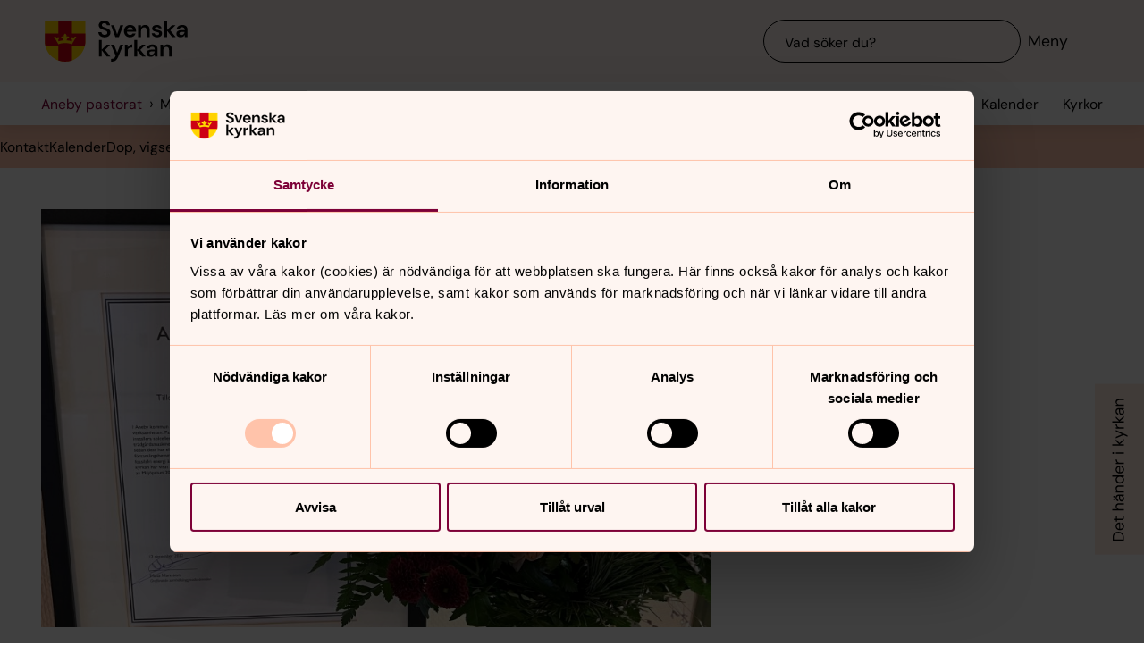

--- FILE ---
content_type: text/css
request_url: https://www.svenskakyrkan.se/assets/presentation/verktygsladan/chunks/11dc169147780b5ba6f8.css
body_size: 495
content:
svk-calendar-upcoming{display:grid;gap:var(--layout-vertical-gap)}svk-calendar-upcoming[type=columns]{gap:var(--space-300)}svk-calendar-upcoming[type=list] a,svk-calendar-upcoming[type=list] p,svk-calendar-upcoming[type=list] time{font-weight:var(--font-weight-label)}svk-calendar-upcoming>ol{display:grid;gap:var(--layout-vertical-gap)}svk-calendar-upcoming>ol>li{display:flex;flex-direction:column;position:relative}svk-calendar-upcoming>ol>li time,svk-calendar-upcoming>ol>li p{display:flex;align-items:center;gap:var(--space-100)}svk-calendar-upcoming>ol>li time svk-icon,svk-calendar-upcoming>ol>li p svk-icon{flex-shrink:0}svk-calendar-upcoming .calendar-upcoming__list--columns li{display:grid;gap:var(--space-100);align-items:start;height:min-content}svk-calendar-upcoming .calendar-upcoming__list--columns li .item__description{display:-webkit-box;-webkit-line-clamp:4;-webkit-box-orient:vertical;overflow:hidden}svk-calendar-upcoming .calendar-upcoming__list-button{margin-left:auto;margin-right:auto;width:100%}@media(min-width: 680px){svk-calendar-upcoming .calendar-upcoming__list-button{width:auto}svk-calendar-upcoming .calendar-upcoming__list--columns{gap:var(--space-300);grid-template-columns:1fr 1fr 1fr}}.row--bg svk-calendar-upcoming .calendar-upcoming__list--columns{border-top:var(--border-width) solid var(--border-color-brand);background:var(--color-white);padding:var(--space-300) var(--layout-gap)}@media print{svk-calendar-upcoming{display:none}}


--- FILE ---
content_type: application/x-javascript
request_url: https://www.svenskakyrkan.se/cookiebotcdn/consentconfig/d75c920b-b4d0-4060-bb69-5aacc9a30939/svenskakyrkan.se/configuration.js
body_size: 321
content:
CookieConsent.configuration.tags.push({id:182940819,type:"script",tagID:"",innerHash:"",outerHash:"",tagHash:"16968591268654",url:"https://www.svenskakyrkan.se/assets/presentation/verktygsladan/main.js?v=2.10.0",resolvedUrl:"https://www.svenskakyrkan.se/assets/presentation/verktygsladan/main.js?v=2.10.0",cat:[1,2,3,4,5]});CookieConsent.configuration.tags.push({id:182940820,type:"script",tagID:"",innerHash:"",outerHash:"",tagHash:"11819991561968",url:"https://www.svenskakyrkan.se/cb/uc.js",resolvedUrl:"https://www.svenskakyrkan.se/cb/uc.js",cat:[1,3,4,5]});CookieConsent.configuration.tags.push({id:182940822,type:"script",tagID:"",innerHash:"",outerHash:"",tagHash:"9394474110749",url:"https://www.svenskakyrkan.se/fotoweb/_static/js/homePage.js",resolvedUrl:"https://www.svenskakyrkan.se/fotoweb/_static/js/homePage.js",cat:[5]});

--- FILE ---
content_type: application/javascript
request_url: https://www.svenskakyrkan.se/assets/presentation/verktygsladan/chunks/61c1bba4e34503c030de.js
body_size: 1141
content:
"use strict";(self.webpackChunksvk_designsystem=self.webpackChunksvk_designsystem||[]).push([[7507],{87507:function(t,n,e){e.r(n),e.d(n,{SvkSkipToContent:function(){return o}});class o extends HTMLElement{constructor(){super(),this.anchor=this.getAttribute("anchor"),this.attachShadow({mode:"open"})}connectedCallback(){this.render(),this.bindEvents()}scrollToTop(t){t.preventDefault(),window.scrollTo({top:0})}getFirstFocusable(t){const n=t.querySelectorAll('a[href], button:not([disabled]), textarea, input, select, [tabindex]:not([tabindex="-1"])');for(const t of n){const n=window.getComputedStyle(t),e=t.getBoundingClientRect();if("none"!==n.display&&"hidden"!==n.visibility&&"0"!==n.opacity&&e.width>0&&e.height>0)return t}return null}scrollToAnchor(t){t.preventDefault();let n=document.querySelector(`${t.target.hash}`);if(null!==n){n.scrollIntoView();const t=this.getFirstFocusable(n);t?t.focus():(n.hasAttribute("tabindex")||n.setAttribute("tabindex","-1"),n.focus())}}bindEvents(){let t=this.shadowRoot.querySelector(".skip-to-content--top");null!==t&&t.addEventListener("click",this.scrollToTop.bind(this));let n=this.shadowRoot.querySelector(".skip-to-content--button");null!==n&&n.addEventListener("click",this.scrollToAnchor.bind(this))}render(){let t=document.createElement("template");t.innerHTML=`\n\t\t\t<style>\n\t\t\t\t:host {\n\t\t\t\t\tdisplay: block;\n\t\t\t\t\tposition: absolute;\n\t\t\t\t}\n\n\t\t\t\ta {\n\t\t\t\t\tdisplay: block;\n\t\t\t\t\tposition: absolute;\n\t\t\t\t\toverflow: hidden;\n\t\t\t\t\twidth: 1px;\n\t\t\t\t\theight: 1px;\n\t\t\t\t\tpadding: 0;\n\t\t\t\t\tborder: 0;\n\t\t\t\t\tmargin: -1px;\n\t\t\t\t\tclip: rect(0px, 0px, 0px, 0px);\n\t\t\t\t\tvisibility: inherit;\n\t\t\t\t\twhite-space: nowrap;\n\t\t\t\t}\n\n\t\t\t\ta:focus {\n\t\t\t\t\tz-index: var(--z-index-accessible);\n\t\t\t\t\ttop: 0;\n\t\t\t\t\tleft: 0;\n\t\t\t\t\tdisplay: flex;\n\t\t\t\t\twidth: auto;\n\t\t\t\t\theight: auto;\n\t\t\t\t\talign-items: center;\n\t\t\t\t\tpadding: var(--space-100);\n\t\t\t\t\tborder: var(--support-border-focused) solid var(--support-color-focused);\n\t\t\t\t\tbackground-color: var(--color-white);\n\t\t\t\t\tclip: auto;\n\t\t\t\t\tcolor: var(--color-black);\n\t\t\t\t\toutline: none;\n\t\t\t\t}\n\n\t\t\t\t.skip-to-content--relative,\n\t\t\t\t:host(.skip-to-content--relative) {\n\t\t\t\t\tposition: relative;\n\t\t\t\t}\n\t\t\t\t.skip-to-content--relative a:focus,\n\t\t\t\t:host(.skip-to-content--relative) a:focus {\n\t\t\t\t\tposition: relative;\n\t\t\t\t}\n\t\t\t</style>\n\t\t\t${null!==this.anchor?`<a href="${window.location.href}#${this.anchor}" class="skip-to-content--button"><slot></slot></a>`:'<a href="/" class="skip-to-content--top"><slot></slot></a>'}\n\t\t`,this.shadowRoot.appendChild(t.content)}}window.customElements.define("svk-skip-to-content",o)}}]);

--- FILE ---
content_type: application/javascript
request_url: https://www.svenskakyrkan.se/assets/presentation/verktygsladan/chunks/78b9ebbb569e149eb6a1.js
body_size: 1209
content:
"use strict";(self.webpackChunksvk_designsystem=self.webpackChunksvk_designsystem||[]).push([[571],{80628:function(t,e,s){function n(){return(+new Date+Math.random()).toString(36).replace(/[^a-z1-9]+/g,"")}s.d(e,{Z:function(){return n}})},571:function(t,e,s){s.r(e),s.d(e,{SvkInputSearch:function(){return i}});var n=s(80628);class i extends HTMLElement{static observedAttributes=["value"];constructor(){super(),this.label=null!==this.getAttribute("label")?this.getAttribute("label"):"Sök",this.showLabel=null!==this.getAttribute("label"),this.elementId=(0,n.Z)(),this.name=this.getAttribute("name"),this.placeholder=this.getAttribute("placeholder"),this.submitButton="true"===this.getAttribute("submit-button"),this.render(),this.bindEvents(),null!==this.label&&""!==this.label||(this.label="Sök")}attributeChangedCallback(t,e,s){"value"===t&&(this.querySelector("input").value=s,""!==s?this.querySelector("input").classList.add("is-active"):this.querySelector("input").classList.remove("is-active"))}emit(t,e=!1){this.dispatchEvent(new CustomEvent("svk-change",{bubbles:!0,detail:{value:t,reset:e}}))}handleInput(t){""!==t.target.value?t.target.classList.add("is-active"):t.target.classList.remove("is-active")}handleKeyUp(t){t.preventDefault(),t.stopPropagation(),this.submitButton?"Enter"===t.key&&(this.setAttribute("value",t.target.value),this.emit(t.target.value)):(this.setAttribute("value",t.target.value),this.emit(t.target.value))}handleKeyDown(t){"Escape"===t.key&&this.handleReset()}handleReset(){this.querySelector("input").value="",this.querySelector("input").classList.remove("is-active"),this.setAttribute("value",""),this.emit("",!0)}handleButtonClick(){const t=this.querySelector("input").value;this.setAttribute("value",t),this.emit(t)}bindEvents(){this.querySelector("input").addEventListener("input",this.handleInput.bind(this)),this.querySelector("input").addEventListener("keyup",this.handleKeyUp.bind(this)),this.querySelector("input").addEventListener("keydown",this.handleKeyDown.bind(this)),this.querySelector(".search__reset").addEventListener("click",this.handleReset.bind(this)),this.querySelector(".search-input__button")&&this.querySelector(".search-input__button").addEventListener("click",this.handleButtonClick.bind(this))}render(){let t=document.createElement("template");t.innerHTML=`\n\t\t\t${null!==this.label?`\n\t\t\t\t<label class="label-100 ${this.showLabel?"":"screen-reader"}" for="${this.elementId}">\n\t\t\t\t\t${this.label}\n\t\t\t\t</label>\n\t\t\t`:""}\n\t\t\t<div class="search__input-container">\n\t\t\t\t${this.submitButton?"":'<svk-icon name="search" class="search__icon"></svk-icon>'}\n\t\t\t\t<input\n\t\t\t\t\tclass="search__input"\n\t\t\t\t\tautocomplete="off"\n\t\t\t\t\t${this.elementId?`id="${this.elementId}"`:""}\n\t\t\t\t\t${this.placeholder?`placeholder="${this.placeholder}"`:""}\n\t\t\t\t\ttype="search"\n\t\t\t\t\tname="${this.name}" />\n\t\t\t\t<button type="button" class="search__reset svk-button button--icon button--tertiary button--size-75" aria-label="Rensa">\n\t\t\t\t\t<svk-icon name="close">\n\t\t\t\t</button>\n\t\t\t\t${this.submitButton?'<button type="submit" class="search-input__button svk-button button--icon button--tertiary button--size-75" aria-label="Sök">\n\t\t\t\t\t\t<svk-icon name="search"></svk-icon>\n\t\t\t\t\t</button>':""}\n\t\t\t</div>\n\t\t`,this.appendChild(t.content)}}window.customElements.define("svk-input-search",i)}}]);

--- FILE ---
content_type: text/javascript
request_url: https://www.svenskakyrkan.se/webapi/api-v2/webcontext.js?webid=561291
body_size: 198
content:
var webContext = {
  "webId": 561291,
  "unitId": 12940,
  "projectId": 0,
  "type": "unit",
  "webName": "Aneby pastorat",
  "local": true,
  "localization": null,
  "samfCode": "021502"
}

--- FILE ---
content_type: application/javascript
request_url: https://www.svenskakyrkan.se/assets/presentation/verktygsladan/chunks/42a76db7dea21f01fc29.js
body_size: 35017
content:
/*! For license information please see 42a76db7dea21f01fc29.js.LICENSE.txt */
(self.webpackChunksvk_designsystem=self.webpackChunksvk_designsystem||[]).push([[4736],{98760:function(e,t,r){!function(e){"use strict";e.defineLocale("sv",{months:"januari_februari_mars_april_maj_juni_juli_augusti_september_oktober_november_december".split("_"),monthsShort:"jan_feb_mar_apr_maj_jun_jul_aug_sep_okt_nov_dec".split("_"),weekdays:"söndag_måndag_tisdag_onsdag_torsdag_fredag_lördag".split("_"),weekdaysShort:"sön_mån_tis_ons_tor_fre_lör".split("_"),weekdaysMin:"sö_må_ti_on_to_fr_lö".split("_"),longDateFormat:{LT:"HH:mm",LTS:"HH:mm:ss",L:"YYYY-MM-DD",LL:"D MMMM YYYY",LLL:"D MMMM YYYY [kl.] HH:mm",LLLL:"dddd D MMMM YYYY [kl.] HH:mm",lll:"D MMM YYYY HH:mm",llll:"ddd D MMM YYYY HH:mm"},calendar:{sameDay:"[Idag] LT",nextDay:"[Imorgon] LT",lastDay:"[Igår] LT",nextWeek:"[På] dddd LT",lastWeek:"[I] dddd[s] LT",sameElse:"L"},relativeTime:{future:"om %s",past:"för %s sedan",s:"några sekunder",ss:"%d sekunder",m:"en minut",mm:"%d minuter",h:"en timme",hh:"%d timmar",d:"en dag",dd:"%d dagar",M:"en månad",MM:"%d månader",y:"ett år",yy:"%d år"},dayOfMonthOrdinalParse:/\d{1,2}(\:e|\:a)/,ordinal:function(e){var t=e%10;return e+(1==~~(e%100/10)?":e":1===t||2===t?":a":":e")},week:{dow:1,doy:4}})}(r(30381))},30381:function(e,t,r){(e=r.nmd(e)).exports=function(){"use strict";var t,n;function i(){return t.apply(null,arguments)}function a(e){t=e}function s(e){return e instanceof Array||"[object Array]"===Object.prototype.toString.call(e)}function o(e){return null!=e&&"[object Object]"===Object.prototype.toString.call(e)}function l(e,t){return Object.prototype.hasOwnProperty.call(e,t)}function u(e){if(Object.getOwnPropertyNames)return 0===Object.getOwnPropertyNames(e).length;var t;for(t in e)if(l(e,t))return!1;return!0}function c(e){return void 0===e}function d(e){return"number"==typeof e||"[object Number]"===Object.prototype.toString.call(e)}function h(e){return e instanceof Date||"[object Date]"===Object.prototype.toString.call(e)}function f(e,t){var r,n=[],i=e.length;for(r=0;r<i;++r)n.push(t(e[r],r));return n}function m(e,t){for(var r in t)l(t,r)&&(e[r]=t[r]);return l(t,"toString")&&(e.toString=t.toString),l(t,"valueOf")&&(e.valueOf=t.valueOf),e}function p(e,t,r,n){return Zr(e,t,r,n,!0).utc()}function y(){return{empty:!1,unusedTokens:[],unusedInput:[],overflow:-2,charsLeftOver:0,nullInput:!1,invalidEra:null,invalidMonth:null,invalidFormat:!1,userInvalidated:!1,iso:!1,parsedDateParts:[],era:null,meridiem:null,rfc2822:!1,weekdayMismatch:!1}}function g(e){return null==e._pf&&(e._pf=y()),e._pf}function v(e){if(null==e._isValid){var t=g(e),r=n.call(t.parsedDateParts,(function(e){return null!=e})),i=!isNaN(e._d.getTime())&&t.overflow<0&&!t.empty&&!t.invalidEra&&!t.invalidMonth&&!t.invalidWeekday&&!t.weekdayMismatch&&!t.nullInput&&!t.invalidFormat&&!t.userInvalidated&&(!t.meridiem||t.meridiem&&r);if(e._strict&&(i=i&&0===t.charsLeftOver&&0===t.unusedTokens.length&&void 0===t.bigHour),null!=Object.isFrozen&&Object.isFrozen(e))return i;e._isValid=i}return e._isValid}function _(e){var t=p(NaN);return null!=e?m(g(t),e):g(t).userInvalidated=!0,t}n=Array.prototype.some?Array.prototype.some:function(e){var t,r=Object(this),n=r.length>>>0;for(t=0;t<n;t++)if(t in r&&e.call(this,r[t],t,r))return!0;return!1};var w=i.momentProperties=[],b=!1;function S(e,t){var r,n,i,a=w.length;if(c(t._isAMomentObject)||(e._isAMomentObject=t._isAMomentObject),c(t._i)||(e._i=t._i),c(t._f)||(e._f=t._f),c(t._l)||(e._l=t._l),c(t._strict)||(e._strict=t._strict),c(t._tzm)||(e._tzm=t._tzm),c(t._isUTC)||(e._isUTC=t._isUTC),c(t._offset)||(e._offset=t._offset),c(t._pf)||(e._pf=g(t)),c(t._locale)||(e._locale=t._locale),a>0)for(r=0;r<a;r++)c(i=t[n=w[r]])||(e[n]=i);return e}function k(e){S(this,e),this._d=new Date(null!=e._d?e._d.getTime():NaN),this.isValid()||(this._d=new Date(NaN)),!1===b&&(b=!0,i.updateOffset(this),b=!1)}function x(e){return e instanceof k||null!=e&&null!=e._isAMomentObject}function M(e){!1===i.suppressDeprecationWarnings&&"undefined"!=typeof console&&console.warn}function Y(e,t){var r=!0;return m((function(){if(null!=i.deprecationHandler&&i.deprecationHandler(null,e),r){var n,a,s,o=[],u=arguments.length;for(a=0;a<u;a++){if(n="","object"==typeof arguments[a]){for(s in n+="\n["+a+"] ",arguments[0])l(arguments[0],s)&&(n+=s+": "+arguments[0][s]+", ");n=n.slice(0,-2)}else n=arguments[a];o.push(n)}M(e+"\nArguments: "+Array.prototype.slice.call(o).join("")+"\n"+(new Error).stack),r=!1}return t.apply(this,arguments)}),t)}var D,T={};function P(e,t){null!=i.deprecationHandler&&i.deprecationHandler(e,t),T[e]||(M(t),T[e]=!0)}function O(e){return"undefined"!=typeof Function&&e instanceof Function||"[object Function]"===Object.prototype.toString.call(e)}function N(e){var t,r;for(r in e)l(e,r)&&(O(t=e[r])?this[r]=t:this["_"+r]=t);this._config=e,this._dayOfMonthOrdinalParseLenient=new RegExp((this._dayOfMonthOrdinalParse.source||this._ordinalParse.source)+"|"+/\d{1,2}/.source)}function V(e,t){var r,n=m({},e);for(r in t)l(t,r)&&(o(e[r])&&o(t[r])?(n[r]={},m(n[r],e[r]),m(n[r],t[r])):null!=t[r]?n[r]=t[r]:delete n[r]);for(r in e)l(e,r)&&!l(t,r)&&o(e[r])&&(n[r]=m({},n[r]));return n}function C(e){null!=e&&this.set(e)}i.suppressDeprecationWarnings=!1,i.deprecationHandler=null,D=Object.keys?Object.keys:function(e){var t,r=[];for(t in e)l(e,t)&&r.push(t);return r};var F={sameDay:"[Today at] LT",nextDay:"[Tomorrow at] LT",nextWeek:"dddd [at] LT",lastDay:"[Yesterday at] LT",lastWeek:"[Last] dddd [at] LT",sameElse:"L"};function R(e,t,r){var n=this._calendar[e]||this._calendar.sameElse;return O(n)?n.call(t,r):n}function H(e,t,r){var n=""+Math.abs(e),i=t-n.length;return(e>=0?r?"+":"":"-")+Math.pow(10,Math.max(0,i)).toString().substr(1)+n}var L=/(\[[^\[]*\])|(\\)?([Hh]mm(ss)?|Mo|MM?M?M?|Do|DDDo|DD?D?D?|ddd?d?|do?|w[o|w]?|W[o|W]?|Qo?|N{1,5}|YYYYYY|YYYYY|YYYY|YY|y{2,4}|yo?|gg(ggg?)?|GG(GGG?)?|e|E|a|A|hh?|HH?|kk?|mm?|ss?|S{1,9}|x|X|zz?|ZZ?|.)/g,A=/(\[[^\[]*\])|(\\)?(LTS|LT|LL?L?L?|l{1,4})/g,W={},E={};function j(e,t,r,n){var i=n;"string"==typeof n&&(i=function(){return this[n]()}),e&&(E[e]=i),t&&(E[t[0]]=function(){return H(i.apply(this,arguments),t[1],t[2])}),r&&(E[r]=function(){return this.localeData().ordinal(i.apply(this,arguments),e)})}function U(e){return e.match(/\[[\s\S]/)?e.replace(/^\[|\]$/g,""):e.replace(/\\/g,"")}function G(e){var t,r,n=e.match(L);for(t=0,r=n.length;t<r;t++)E[n[t]]?n[t]=E[n[t]]:n[t]=U(n[t]);return function(t){var i,a="";for(i=0;i<r;i++)a+=O(n[i])?n[i].call(t,e):n[i];return a}}function I(e,t){return e.isValid()?(t=z(t,e.localeData()),W[t]=W[t]||G(t),W[t](e)):e.localeData().invalidDate()}function z(e,t){var r=5;function n(e){return t.longDateFormat(e)||e}for(A.lastIndex=0;r>=0&&A.test(e);)e=e.replace(A,n),A.lastIndex=0,r-=1;return e}var q={LTS:"h:mm:ss A",LT:"h:mm A",L:"MM/DD/YYYY",LL:"MMMM D, YYYY",LLL:"MMMM D, YYYY h:mm A",LLLL:"dddd, MMMM D, YYYY h:mm A"};function $(e){var t=this._longDateFormat[e],r=this._longDateFormat[e.toUpperCase()];return t||!r?t:(this._longDateFormat[e]=r.match(L).map((function(e){return"MMMM"===e||"MM"===e||"DD"===e||"dddd"===e?e.slice(1):e})).join(""),this._longDateFormat[e])}var Z="Invalid date";function B(){return this._invalidDate}var Q="%d",X=/\d{1,2}/;function J(e){return this._ordinal.replace("%d",e)}var K={future:"in %s",past:"%s ago",s:"a few seconds",ss:"%d seconds",m:"a minute",mm:"%d minutes",h:"an hour",hh:"%d hours",d:"a day",dd:"%d days",w:"a week",ww:"%d weeks",M:"a month",MM:"%d months",y:"a year",yy:"%d years"};function ee(e,t,r,n){var i=this._relativeTime[r];return O(i)?i(e,t,r,n):i.replace(/%d/i,e)}function te(e,t){var r=this._relativeTime[e>0?"future":"past"];return O(r)?r(t):r.replace(/%s/i,t)}var re={};function ne(e,t){var r=e.toLowerCase();re[r]=re[r+"s"]=re[t]=e}function ie(e){return"string"==typeof e?re[e]||re[e.toLowerCase()]:void 0}function ae(e){var t,r,n={};for(r in e)l(e,r)&&(t=ie(r))&&(n[t]=e[r]);return n}var se={};function oe(e,t){se[e]=t}function le(e){var t,r=[];for(t in e)l(e,t)&&r.push({unit:t,priority:se[t]});return r.sort((function(e,t){return e.priority-t.priority})),r}function ue(e){return e%4==0&&e%100!=0||e%400==0}function ce(e){return e<0?Math.ceil(e)||0:Math.floor(e)}function de(e){var t=+e,r=0;return 0!==t&&isFinite(t)&&(r=ce(t)),r}function he(e,t){return function(r){return null!=r?(me(this,e,r),i.updateOffset(this,t),this):fe(this,e)}}function fe(e,t){return e.isValid()?e._d["get"+(e._isUTC?"UTC":"")+t]():NaN}function me(e,t,r){e.isValid()&&!isNaN(r)&&("FullYear"===t&&ue(e.year())&&1===e.month()&&29===e.date()?(r=de(r),e._d["set"+(e._isUTC?"UTC":"")+t](r,e.month(),et(r,e.month()))):e._d["set"+(e._isUTC?"UTC":"")+t](r))}function pe(e){return O(this[e=ie(e)])?this[e]():this}function ye(e,t){if("object"==typeof e){var r,n=le(e=ae(e)),i=n.length;for(r=0;r<i;r++)this[n[r].unit](e[n[r].unit])}else if(O(this[e=ie(e)]))return this[e](t);return this}var ge,ve=/\d/,_e=/\d\d/,we=/\d{3}/,be=/\d{4}/,Se=/[+-]?\d{6}/,ke=/\d\d?/,xe=/\d\d\d\d?/,Me=/\d\d\d\d\d\d?/,Ye=/\d{1,3}/,De=/\d{1,4}/,Te=/[+-]?\d{1,6}/,Pe=/\d+/,Oe=/[+-]?\d+/,Ne=/Z|[+-]\d\d:?\d\d/gi,Ve=/Z|[+-]\d\d(?::?\d\d)?/gi,Ce=/[+-]?\d+(\.\d{1,3})?/,Fe=/[0-9]{0,256}['a-z\u00A0-\u05FF\u0700-\uD7FF\uF900-\uFDCF\uFDF0-\uFF07\uFF10-\uFFEF]{1,256}|[\u0600-\u06FF\/]{1,256}(\s*?[\u0600-\u06FF]{1,256}){1,2}/i;function Re(e,t,r){ge[e]=O(t)?t:function(e,n){return e&&r?r:t}}function He(e,t){return l(ge,e)?ge[e](t._strict,t._locale):new RegExp(Le(e))}function Le(e){return Ae(e.replace("\\","").replace(/\\(\[)|\\(\])|\[([^\]\[]*)\]|\\(.)/g,(function(e,t,r,n,i){return t||r||n||i})))}function Ae(e){return e.replace(/[-\/\\^$*+?.()|[\]{}]/g,"\\$&")}ge={};var We={};function Ee(e,t){var r,n,i=t;for("string"==typeof e&&(e=[e]),d(t)&&(i=function(e,r){r[t]=de(e)}),n=e.length,r=0;r<n;r++)We[e[r]]=i}function je(e,t){Ee(e,(function(e,r,n,i){n._w=n._w||{},t(e,n._w,n,i)}))}function Ue(e,t,r){null!=t&&l(We,e)&&We[e](t,r._a,r,e)}var Ge,Ie=0,ze=1,qe=2,$e=3,Ze=4,Be=5,Qe=6,Xe=7,Je=8;function Ke(e,t){return(e%t+t)%t}function et(e,t){if(isNaN(e)||isNaN(t))return NaN;var r=Ke(t,12);return e+=(t-r)/12,1===r?ue(e)?29:28:31-r%7%2}Ge=Array.prototype.indexOf?Array.prototype.indexOf:function(e){var t;for(t=0;t<this.length;++t)if(this[t]===e)return t;return-1},j("M",["MM",2],"Mo",(function(){return this.month()+1})),j("MMM",0,0,(function(e){return this.localeData().monthsShort(this,e)})),j("MMMM",0,0,(function(e){return this.localeData().months(this,e)})),ne("month","M"),oe("month",8),Re("M",ke),Re("MM",ke,_e),Re("MMM",(function(e,t){return t.monthsShortRegex(e)})),Re("MMMM",(function(e,t){return t.monthsRegex(e)})),Ee(["M","MM"],(function(e,t){t[ze]=de(e)-1})),Ee(["MMM","MMMM"],(function(e,t,r,n){var i=r._locale.monthsParse(e,n,r._strict);null!=i?t[ze]=i:g(r).invalidMonth=e}));var tt="January_February_March_April_May_June_July_August_September_October_November_December".split("_"),rt="Jan_Feb_Mar_Apr_May_Jun_Jul_Aug_Sep_Oct_Nov_Dec".split("_"),nt=/D[oD]?(\[[^\[\]]*\]|\s)+MMMM?/,it=Fe,at=Fe;function st(e,t){return e?s(this._months)?this._months[e.month()]:this._months[(this._months.isFormat||nt).test(t)?"format":"standalone"][e.month()]:s(this._months)?this._months:this._months.standalone}function ot(e,t){return e?s(this._monthsShort)?this._monthsShort[e.month()]:this._monthsShort[nt.test(t)?"format":"standalone"][e.month()]:s(this._monthsShort)?this._monthsShort:this._monthsShort.standalone}function lt(e,t,r){var n,i,a,s=e.toLocaleLowerCase();if(!this._monthsParse)for(this._monthsParse=[],this._longMonthsParse=[],this._shortMonthsParse=[],n=0;n<12;++n)a=p([2e3,n]),this._shortMonthsParse[n]=this.monthsShort(a,"").toLocaleLowerCase(),this._longMonthsParse[n]=this.months(a,"").toLocaleLowerCase();return r?"MMM"===t?-1!==(i=Ge.call(this._shortMonthsParse,s))?i:null:-1!==(i=Ge.call(this._longMonthsParse,s))?i:null:"MMM"===t?-1!==(i=Ge.call(this._shortMonthsParse,s))||-1!==(i=Ge.call(this._longMonthsParse,s))?i:null:-1!==(i=Ge.call(this._longMonthsParse,s))||-1!==(i=Ge.call(this._shortMonthsParse,s))?i:null}function ut(e,t,r){var n,i,a;if(this._monthsParseExact)return lt.call(this,e,t,r);for(this._monthsParse||(this._monthsParse=[],this._longMonthsParse=[],this._shortMonthsParse=[]),n=0;n<12;n++){if(i=p([2e3,n]),r&&!this._longMonthsParse[n]&&(this._longMonthsParse[n]=new RegExp("^"+this.months(i,"").replace(".","")+"$","i"),this._shortMonthsParse[n]=new RegExp("^"+this.monthsShort(i,"").replace(".","")+"$","i")),r||this._monthsParse[n]||(a="^"+this.months(i,"")+"|^"+this.monthsShort(i,""),this._monthsParse[n]=new RegExp(a.replace(".",""),"i")),r&&"MMMM"===t&&this._longMonthsParse[n].test(e))return n;if(r&&"MMM"===t&&this._shortMonthsParse[n].test(e))return n;if(!r&&this._monthsParse[n].test(e))return n}}function ct(e,t){var r;if(!e.isValid())return e;if("string"==typeof t)if(/^\d+$/.test(t))t=de(t);else if(!d(t=e.localeData().monthsParse(t)))return e;return r=Math.min(e.date(),et(e.year(),t)),e._d["set"+(e._isUTC?"UTC":"")+"Month"](t,r),e}function dt(e){return null!=e?(ct(this,e),i.updateOffset(this,!0),this):fe(this,"Month")}function ht(){return et(this.year(),this.month())}function ft(e){return this._monthsParseExact?(l(this,"_monthsRegex")||pt.call(this),e?this._monthsShortStrictRegex:this._monthsShortRegex):(l(this,"_monthsShortRegex")||(this._monthsShortRegex=it),this._monthsShortStrictRegex&&e?this._monthsShortStrictRegex:this._monthsShortRegex)}function mt(e){return this._monthsParseExact?(l(this,"_monthsRegex")||pt.call(this),e?this._monthsStrictRegex:this._monthsRegex):(l(this,"_monthsRegex")||(this._monthsRegex=at),this._monthsStrictRegex&&e?this._monthsStrictRegex:this._monthsRegex)}function pt(){function e(e,t){return t.length-e.length}var t,r,n=[],i=[],a=[];for(t=0;t<12;t++)r=p([2e3,t]),n.push(this.monthsShort(r,"")),i.push(this.months(r,"")),a.push(this.months(r,"")),a.push(this.monthsShort(r,""));for(n.sort(e),i.sort(e),a.sort(e),t=0;t<12;t++)n[t]=Ae(n[t]),i[t]=Ae(i[t]);for(t=0;t<24;t++)a[t]=Ae(a[t]);this._monthsRegex=new RegExp("^("+a.join("|")+")","i"),this._monthsShortRegex=this._monthsRegex,this._monthsStrictRegex=new RegExp("^("+i.join("|")+")","i"),this._monthsShortStrictRegex=new RegExp("^("+n.join("|")+")","i")}function yt(e){return ue(e)?366:365}j("Y",0,0,(function(){var e=this.year();return e<=9999?H(e,4):"+"+e})),j(0,["YY",2],0,(function(){return this.year()%100})),j(0,["YYYY",4],0,"year"),j(0,["YYYYY",5],0,"year"),j(0,["YYYYYY",6,!0],0,"year"),ne("year","y"),oe("year",1),Re("Y",Oe),Re("YY",ke,_e),Re("YYYY",De,be),Re("YYYYY",Te,Se),Re("YYYYYY",Te,Se),Ee(["YYYYY","YYYYYY"],Ie),Ee("YYYY",(function(e,t){t[Ie]=2===e.length?i.parseTwoDigitYear(e):de(e)})),Ee("YY",(function(e,t){t[Ie]=i.parseTwoDigitYear(e)})),Ee("Y",(function(e,t){t[Ie]=parseInt(e,10)})),i.parseTwoDigitYear=function(e){return de(e)+(de(e)>68?1900:2e3)};var gt=he("FullYear",!0);function vt(){return ue(this.year())}function _t(e,t,r,n,i,a,s){var o;return e<100&&e>=0?(o=new Date(e+400,t,r,n,i,a,s),isFinite(o.getFullYear())&&o.setFullYear(e)):o=new Date(e,t,r,n,i,a,s),o}function wt(e){var t,r;return e<100&&e>=0?((r=Array.prototype.slice.call(arguments))[0]=e+400,t=new Date(Date.UTC.apply(null,r)),isFinite(t.getUTCFullYear())&&t.setUTCFullYear(e)):t=new Date(Date.UTC.apply(null,arguments)),t}function bt(e,t,r){var n=7+t-r;return-(7+wt(e,0,n).getUTCDay()-t)%7+n-1}function St(e,t,r,n,i){var a,s,o=1+7*(t-1)+(7+r-n)%7+bt(e,n,i);return o<=0?s=yt(a=e-1)+o:o>yt(e)?(a=e+1,s=o-yt(e)):(a=e,s=o),{year:a,dayOfYear:s}}function kt(e,t,r){var n,i,a=bt(e.year(),t,r),s=Math.floor((e.dayOfYear()-a-1)/7)+1;return s<1?n=s+xt(i=e.year()-1,t,r):s>xt(e.year(),t,r)?(n=s-xt(e.year(),t,r),i=e.year()+1):(i=e.year(),n=s),{week:n,year:i}}function xt(e,t,r){var n=bt(e,t,r),i=bt(e+1,t,r);return(yt(e)-n+i)/7}function Mt(e){return kt(e,this._week.dow,this._week.doy).week}j("w",["ww",2],"wo","week"),j("W",["WW",2],"Wo","isoWeek"),ne("week","w"),ne("isoWeek","W"),oe("week",5),oe("isoWeek",5),Re("w",ke),Re("ww",ke,_e),Re("W",ke),Re("WW",ke,_e),je(["w","ww","W","WW"],(function(e,t,r,n){t[n.substr(0,1)]=de(e)}));var Yt={dow:0,doy:6};function Dt(){return this._week.dow}function Tt(){return this._week.doy}function Pt(e){var t=this.localeData().week(this);return null==e?t:this.add(7*(e-t),"d")}function Ot(e){var t=kt(this,1,4).week;return null==e?t:this.add(7*(e-t),"d")}function Nt(e,t){return"string"!=typeof e?e:isNaN(e)?"number"==typeof(e=t.weekdaysParse(e))?e:null:parseInt(e,10)}function Vt(e,t){return"string"==typeof e?t.weekdaysParse(e)%7||7:isNaN(e)?null:e}function Ct(e,t){return e.slice(t,7).concat(e.slice(0,t))}j("d",0,"do","day"),j("dd",0,0,(function(e){return this.localeData().weekdaysMin(this,e)})),j("ddd",0,0,(function(e){return this.localeData().weekdaysShort(this,e)})),j("dddd",0,0,(function(e){return this.localeData().weekdays(this,e)})),j("e",0,0,"weekday"),j("E",0,0,"isoWeekday"),ne("day","d"),ne("weekday","e"),ne("isoWeekday","E"),oe("day",11),oe("weekday",11),oe("isoWeekday",11),Re("d",ke),Re("e",ke),Re("E",ke),Re("dd",(function(e,t){return t.weekdaysMinRegex(e)})),Re("ddd",(function(e,t){return t.weekdaysShortRegex(e)})),Re("dddd",(function(e,t){return t.weekdaysRegex(e)})),je(["dd","ddd","dddd"],(function(e,t,r,n){var i=r._locale.weekdaysParse(e,n,r._strict);null!=i?t.d=i:g(r).invalidWeekday=e})),je(["d","e","E"],(function(e,t,r,n){t[n]=de(e)}));var Ft="Sunday_Monday_Tuesday_Wednesday_Thursday_Friday_Saturday".split("_"),Rt="Sun_Mon_Tue_Wed_Thu_Fri_Sat".split("_"),Ht="Su_Mo_Tu_We_Th_Fr_Sa".split("_"),Lt=Fe,At=Fe,Wt=Fe;function Et(e,t){var r=s(this._weekdays)?this._weekdays:this._weekdays[e&&!0!==e&&this._weekdays.isFormat.test(t)?"format":"standalone"];return!0===e?Ct(r,this._week.dow):e?r[e.day()]:r}function jt(e){return!0===e?Ct(this._weekdaysShort,this._week.dow):e?this._weekdaysShort[e.day()]:this._weekdaysShort}function Ut(e){return!0===e?Ct(this._weekdaysMin,this._week.dow):e?this._weekdaysMin[e.day()]:this._weekdaysMin}function Gt(e,t,r){var n,i,a,s=e.toLocaleLowerCase();if(!this._weekdaysParse)for(this._weekdaysParse=[],this._shortWeekdaysParse=[],this._minWeekdaysParse=[],n=0;n<7;++n)a=p([2e3,1]).day(n),this._minWeekdaysParse[n]=this.weekdaysMin(a,"").toLocaleLowerCase(),this._shortWeekdaysParse[n]=this.weekdaysShort(a,"").toLocaleLowerCase(),this._weekdaysParse[n]=this.weekdays(a,"").toLocaleLowerCase();return r?"dddd"===t?-1!==(i=Ge.call(this._weekdaysParse,s))?i:null:"ddd"===t?-1!==(i=Ge.call(this._shortWeekdaysParse,s))?i:null:-1!==(i=Ge.call(this._minWeekdaysParse,s))?i:null:"dddd"===t?-1!==(i=Ge.call(this._weekdaysParse,s))||-1!==(i=Ge.call(this._shortWeekdaysParse,s))||-1!==(i=Ge.call(this._minWeekdaysParse,s))?i:null:"ddd"===t?-1!==(i=Ge.call(this._shortWeekdaysParse,s))||-1!==(i=Ge.call(this._weekdaysParse,s))||-1!==(i=Ge.call(this._minWeekdaysParse,s))?i:null:-1!==(i=Ge.call(this._minWeekdaysParse,s))||-1!==(i=Ge.call(this._weekdaysParse,s))||-1!==(i=Ge.call(this._shortWeekdaysParse,s))?i:null}function It(e,t,r){var n,i,a;if(this._weekdaysParseExact)return Gt.call(this,e,t,r);for(this._weekdaysParse||(this._weekdaysParse=[],this._minWeekdaysParse=[],this._shortWeekdaysParse=[],this._fullWeekdaysParse=[]),n=0;n<7;n++){if(i=p([2e3,1]).day(n),r&&!this._fullWeekdaysParse[n]&&(this._fullWeekdaysParse[n]=new RegExp("^"+this.weekdays(i,"").replace(".","\\.?")+"$","i"),this._shortWeekdaysParse[n]=new RegExp("^"+this.weekdaysShort(i,"").replace(".","\\.?")+"$","i"),this._minWeekdaysParse[n]=new RegExp("^"+this.weekdaysMin(i,"").replace(".","\\.?")+"$","i")),this._weekdaysParse[n]||(a="^"+this.weekdays(i,"")+"|^"+this.weekdaysShort(i,"")+"|^"+this.weekdaysMin(i,""),this._weekdaysParse[n]=new RegExp(a.replace(".",""),"i")),r&&"dddd"===t&&this._fullWeekdaysParse[n].test(e))return n;if(r&&"ddd"===t&&this._shortWeekdaysParse[n].test(e))return n;if(r&&"dd"===t&&this._minWeekdaysParse[n].test(e))return n;if(!r&&this._weekdaysParse[n].test(e))return n}}function zt(e){if(!this.isValid())return null!=e?this:NaN;var t=this._isUTC?this._d.getUTCDay():this._d.getDay();return null!=e?(e=Nt(e,this.localeData()),this.add(e-t,"d")):t}function qt(e){if(!this.isValid())return null!=e?this:NaN;var t=(this.day()+7-this.localeData()._week.dow)%7;return null==e?t:this.add(e-t,"d")}function $t(e){if(!this.isValid())return null!=e?this:NaN;if(null!=e){var t=Vt(e,this.localeData());return this.day(this.day()%7?t:t-7)}return this.day()||7}function Zt(e){return this._weekdaysParseExact?(l(this,"_weekdaysRegex")||Xt.call(this),e?this._weekdaysStrictRegex:this._weekdaysRegex):(l(this,"_weekdaysRegex")||(this._weekdaysRegex=Lt),this._weekdaysStrictRegex&&e?this._weekdaysStrictRegex:this._weekdaysRegex)}function Bt(e){return this._weekdaysParseExact?(l(this,"_weekdaysRegex")||Xt.call(this),e?this._weekdaysShortStrictRegex:this._weekdaysShortRegex):(l(this,"_weekdaysShortRegex")||(this._weekdaysShortRegex=At),this._weekdaysShortStrictRegex&&e?this._weekdaysShortStrictRegex:this._weekdaysShortRegex)}function Qt(e){return this._weekdaysParseExact?(l(this,"_weekdaysRegex")||Xt.call(this),e?this._weekdaysMinStrictRegex:this._weekdaysMinRegex):(l(this,"_weekdaysMinRegex")||(this._weekdaysMinRegex=Wt),this._weekdaysMinStrictRegex&&e?this._weekdaysMinStrictRegex:this._weekdaysMinRegex)}function Xt(){function e(e,t){return t.length-e.length}var t,r,n,i,a,s=[],o=[],l=[],u=[];for(t=0;t<7;t++)r=p([2e3,1]).day(t),n=Ae(this.weekdaysMin(r,"")),i=Ae(this.weekdaysShort(r,"")),a=Ae(this.weekdays(r,"")),s.push(n),o.push(i),l.push(a),u.push(n),u.push(i),u.push(a);s.sort(e),o.sort(e),l.sort(e),u.sort(e),this._weekdaysRegex=new RegExp("^("+u.join("|")+")","i"),this._weekdaysShortRegex=this._weekdaysRegex,this._weekdaysMinRegex=this._weekdaysRegex,this._weekdaysStrictRegex=new RegExp("^("+l.join("|")+")","i"),this._weekdaysShortStrictRegex=new RegExp("^("+o.join("|")+")","i"),this._weekdaysMinStrictRegex=new RegExp("^("+s.join("|")+")","i")}function Jt(){return this.hours()%12||12}function Kt(){return this.hours()||24}function er(e,t){j(e,0,0,(function(){return this.localeData().meridiem(this.hours(),this.minutes(),t)}))}function tr(e,t){return t._meridiemParse}function rr(e){return"p"===(e+"").toLowerCase().charAt(0)}j("H",["HH",2],0,"hour"),j("h",["hh",2],0,Jt),j("k",["kk",2],0,Kt),j("hmm",0,0,(function(){return""+Jt.apply(this)+H(this.minutes(),2)})),j("hmmss",0,0,(function(){return""+Jt.apply(this)+H(this.minutes(),2)+H(this.seconds(),2)})),j("Hmm",0,0,(function(){return""+this.hours()+H(this.minutes(),2)})),j("Hmmss",0,0,(function(){return""+this.hours()+H(this.minutes(),2)+H(this.seconds(),2)})),er("a",!0),er("A",!1),ne("hour","h"),oe("hour",13),Re("a",tr),Re("A",tr),Re("H",ke),Re("h",ke),Re("k",ke),Re("HH",ke,_e),Re("hh",ke,_e),Re("kk",ke,_e),Re("hmm",xe),Re("hmmss",Me),Re("Hmm",xe),Re("Hmmss",Me),Ee(["H","HH"],$e),Ee(["k","kk"],(function(e,t,r){var n=de(e);t[$e]=24===n?0:n})),Ee(["a","A"],(function(e,t,r){r._isPm=r._locale.isPM(e),r._meridiem=e})),Ee(["h","hh"],(function(e,t,r){t[$e]=de(e),g(r).bigHour=!0})),Ee("hmm",(function(e,t,r){var n=e.length-2;t[$e]=de(e.substr(0,n)),t[Ze]=de(e.substr(n)),g(r).bigHour=!0})),Ee("hmmss",(function(e,t,r){var n=e.length-4,i=e.length-2;t[$e]=de(e.substr(0,n)),t[Ze]=de(e.substr(n,2)),t[Be]=de(e.substr(i)),g(r).bigHour=!0})),Ee("Hmm",(function(e,t,r){var n=e.length-2;t[$e]=de(e.substr(0,n)),t[Ze]=de(e.substr(n))})),Ee("Hmmss",(function(e,t,r){var n=e.length-4,i=e.length-2;t[$e]=de(e.substr(0,n)),t[Ze]=de(e.substr(n,2)),t[Be]=de(e.substr(i))}));var nr=/[ap]\.?m?\.?/i,ir=he("Hours",!0);function ar(e,t,r){return e>11?r?"pm":"PM":r?"am":"AM"}var sr,or={calendar:F,longDateFormat:q,invalidDate:Z,ordinal:Q,dayOfMonthOrdinalParse:X,relativeTime:K,months:tt,monthsShort:rt,week:Yt,weekdays:Ft,weekdaysMin:Ht,weekdaysShort:Rt,meridiemParse:nr},lr={},ur={};function cr(e,t){var r,n=Math.min(e.length,t.length);for(r=0;r<n;r+=1)if(e[r]!==t[r])return r;return n}function dr(e){return e?e.toLowerCase().replace("_","-"):e}function hr(e){for(var t,r,n,i,a=0;a<e.length;){for(t=(i=dr(e[a]).split("-")).length,r=(r=dr(e[a+1]))?r.split("-"):null;t>0;){if(n=mr(i.slice(0,t).join("-")))return n;if(r&&r.length>=t&&cr(i,r)>=t-1)break;t--}a++}return sr}function fr(e){return null!=e.match("^[^/\\\\]*$")}function mr(t){var n=null;if(void 0===lr[t]&&e&&e.exports&&fr(t))try{n=sr._abbr,r(981)("./"+t),pr(n)}catch(e){lr[t]=null}return lr[t]}function pr(e,t){var r;return e&&((r=c(t)?vr(e):yr(e,t))?sr=r:"undefined"!=typeof console&&console.warn),sr._abbr}function yr(e,t){if(null!==t){var r,n=or;if(t.abbr=e,null!=lr[e])P("defineLocaleOverride","use moment.updateLocale(localeName, config) to change an existing locale. moment.defineLocale(localeName, config) should only be used for creating a new locale See http://momentjs.com/guides/#/warnings/define-locale/ for more info."),n=lr[e]._config;else if(null!=t.parentLocale)if(null!=lr[t.parentLocale])n=lr[t.parentLocale]._config;else{if(null==(r=mr(t.parentLocale)))return ur[t.parentLocale]||(ur[t.parentLocale]=[]),ur[t.parentLocale].push({name:e,config:t}),null;n=r._config}return lr[e]=new C(V(n,t)),ur[e]&&ur[e].forEach((function(e){yr(e.name,e.config)})),pr(e),lr[e]}return delete lr[e],null}function gr(e,t){if(null!=t){var r,n,i=or;null!=lr[e]&&null!=lr[e].parentLocale?lr[e].set(V(lr[e]._config,t)):(null!=(n=mr(e))&&(i=n._config),t=V(i,t),null==n&&(t.abbr=e),(r=new C(t)).parentLocale=lr[e],lr[e]=r),pr(e)}else null!=lr[e]&&(null!=lr[e].parentLocale?(lr[e]=lr[e].parentLocale,e===pr()&&pr(e)):null!=lr[e]&&delete lr[e]);return lr[e]}function vr(e){var t;if(e&&e._locale&&e._locale._abbr&&(e=e._locale._abbr),!e)return sr;if(!s(e)){if(t=mr(e))return t;e=[e]}return hr(e)}function _r(){return D(lr)}function wr(e){var t,r=e._a;return r&&-2===g(e).overflow&&(t=r[ze]<0||r[ze]>11?ze:r[qe]<1||r[qe]>et(r[Ie],r[ze])?qe:r[$e]<0||r[$e]>24||24===r[$e]&&(0!==r[Ze]||0!==r[Be]||0!==r[Qe])?$e:r[Ze]<0||r[Ze]>59?Ze:r[Be]<0||r[Be]>59?Be:r[Qe]<0||r[Qe]>999?Qe:-1,g(e)._overflowDayOfYear&&(t<Ie||t>qe)&&(t=qe),g(e)._overflowWeeks&&-1===t&&(t=Xe),g(e)._overflowWeekday&&-1===t&&(t=Je),g(e).overflow=t),e}var br=/^\s*((?:[+-]\d{6}|\d{4})-(?:\d\d-\d\d|W\d\d-\d|W\d\d|\d\d\d|\d\d))(?:(T| )(\d\d(?::\d\d(?::\d\d(?:[.,]\d+)?)?)?)([+-]\d\d(?::?\d\d)?|\s*Z)?)?$/,Sr=/^\s*((?:[+-]\d{6}|\d{4})(?:\d\d\d\d|W\d\d\d|W\d\d|\d\d\d|\d\d|))(?:(T| )(\d\d(?:\d\d(?:\d\d(?:[.,]\d+)?)?)?)([+-]\d\d(?::?\d\d)?|\s*Z)?)?$/,kr=/Z|[+-]\d\d(?::?\d\d)?/,xr=[["YYYYYY-MM-DD",/[+-]\d{6}-\d\d-\d\d/],["YYYY-MM-DD",/\d{4}-\d\d-\d\d/],["GGGG-[W]WW-E",/\d{4}-W\d\d-\d/],["GGGG-[W]WW",/\d{4}-W\d\d/,!1],["YYYY-DDD",/\d{4}-\d{3}/],["YYYY-MM",/\d{4}-\d\d/,!1],["YYYYYYMMDD",/[+-]\d{10}/],["YYYYMMDD",/\d{8}/],["GGGG[W]WWE",/\d{4}W\d{3}/],["GGGG[W]WW",/\d{4}W\d{2}/,!1],["YYYYDDD",/\d{7}/],["YYYYMM",/\d{6}/,!1],["YYYY",/\d{4}/,!1]],Mr=[["HH:mm:ss.SSSS",/\d\d:\d\d:\d\d\.\d+/],["HH:mm:ss,SSSS",/\d\d:\d\d:\d\d,\d+/],["HH:mm:ss",/\d\d:\d\d:\d\d/],["HH:mm",/\d\d:\d\d/],["HHmmss.SSSS",/\d\d\d\d\d\d\.\d+/],["HHmmss,SSSS",/\d\d\d\d\d\d,\d+/],["HHmmss",/\d\d\d\d\d\d/],["HHmm",/\d\d\d\d/],["HH",/\d\d/]],Yr=/^\/?Date\((-?\d+)/i,Dr=/^(?:(Mon|Tue|Wed|Thu|Fri|Sat|Sun),?\s)?(\d{1,2})\s(Jan|Feb|Mar|Apr|May|Jun|Jul|Aug|Sep|Oct|Nov|Dec)\s(\d{2,4})\s(\d\d):(\d\d)(?::(\d\d))?\s(?:(UT|GMT|[ECMP][SD]T)|([Zz])|([+-]\d{4}))$/,Tr={UT:0,GMT:0,EDT:-240,EST:-300,CDT:-300,CST:-360,MDT:-360,MST:-420,PDT:-420,PST:-480};function Pr(e){var t,r,n,i,a,s,o=e._i,l=br.exec(o)||Sr.exec(o),u=xr.length,c=Mr.length;if(l){for(g(e).iso=!0,t=0,r=u;t<r;t++)if(xr[t][1].exec(l[1])){i=xr[t][0],n=!1!==xr[t][2];break}if(null==i)return void(e._isValid=!1);if(l[3]){for(t=0,r=c;t<r;t++)if(Mr[t][1].exec(l[3])){a=(l[2]||" ")+Mr[t][0];break}if(null==a)return void(e._isValid=!1)}if(!n&&null!=a)return void(e._isValid=!1);if(l[4]){if(!kr.exec(l[4]))return void(e._isValid=!1);s="Z"}e._f=i+(a||"")+(s||""),jr(e)}else e._isValid=!1}function Or(e,t,r,n,i,a){var s=[Nr(e),rt.indexOf(t),parseInt(r,10),parseInt(n,10),parseInt(i,10)];return a&&s.push(parseInt(a,10)),s}function Nr(e){var t=parseInt(e,10);return t<=49?2e3+t:t<=999?1900+t:t}function Vr(e){return e.replace(/\([^()]*\)|[\n\t]/g," ").replace(/(\s\s+)/g," ").replace(/^\s\s*/,"").replace(/\s\s*$/,"")}function Cr(e,t,r){return!e||Rt.indexOf(e)===new Date(t[0],t[1],t[2]).getDay()||(g(r).weekdayMismatch=!0,r._isValid=!1,!1)}function Fr(e,t,r){if(e)return Tr[e];if(t)return 0;var n=parseInt(r,10),i=n%100;return(n-i)/100*60+i}function Rr(e){var t,r=Dr.exec(Vr(e._i));if(r){if(t=Or(r[4],r[3],r[2],r[5],r[6],r[7]),!Cr(r[1],t,e))return;e._a=t,e._tzm=Fr(r[8],r[9],r[10]),e._d=wt.apply(null,e._a),e._d.setUTCMinutes(e._d.getUTCMinutes()-e._tzm),g(e).rfc2822=!0}else e._isValid=!1}function Hr(e){var t=Yr.exec(e._i);null===t?(Pr(e),!1===e._isValid&&(delete e._isValid,Rr(e),!1===e._isValid&&(delete e._isValid,e._strict?e._isValid=!1:i.createFromInputFallback(e)))):e._d=new Date(+t[1])}function Lr(e,t,r){return null!=e?e:null!=t?t:r}function Ar(e){var t=new Date(i.now());return e._useUTC?[t.getUTCFullYear(),t.getUTCMonth(),t.getUTCDate()]:[t.getFullYear(),t.getMonth(),t.getDate()]}function Wr(e){var t,r,n,i,a,s=[];if(!e._d){for(n=Ar(e),e._w&&null==e._a[qe]&&null==e._a[ze]&&Er(e),null!=e._dayOfYear&&(a=Lr(e._a[Ie],n[Ie]),(e._dayOfYear>yt(a)||0===e._dayOfYear)&&(g(e)._overflowDayOfYear=!0),r=wt(a,0,e._dayOfYear),e._a[ze]=r.getUTCMonth(),e._a[qe]=r.getUTCDate()),t=0;t<3&&null==e._a[t];++t)e._a[t]=s[t]=n[t];for(;t<7;t++)e._a[t]=s[t]=null==e._a[t]?2===t?1:0:e._a[t];24===e._a[$e]&&0===e._a[Ze]&&0===e._a[Be]&&0===e._a[Qe]&&(e._nextDay=!0,e._a[$e]=0),e._d=(e._useUTC?wt:_t).apply(null,s),i=e._useUTC?e._d.getUTCDay():e._d.getDay(),null!=e._tzm&&e._d.setUTCMinutes(e._d.getUTCMinutes()-e._tzm),e._nextDay&&(e._a[$e]=24),e._w&&void 0!==e._w.d&&e._w.d!==i&&(g(e).weekdayMismatch=!0)}}function Er(e){var t,r,n,i,a,s,o,l,u;null!=(t=e._w).GG||null!=t.W||null!=t.E?(a=1,s=4,r=Lr(t.GG,e._a[Ie],kt(Br(),1,4).year),n=Lr(t.W,1),((i=Lr(t.E,1))<1||i>7)&&(l=!0)):(a=e._locale._week.dow,s=e._locale._week.doy,u=kt(Br(),a,s),r=Lr(t.gg,e._a[Ie],u.year),n=Lr(t.w,u.week),null!=t.d?((i=t.d)<0||i>6)&&(l=!0):null!=t.e?(i=t.e+a,(t.e<0||t.e>6)&&(l=!0)):i=a),n<1||n>xt(r,a,s)?g(e)._overflowWeeks=!0:null!=l?g(e)._overflowWeekday=!0:(o=St(r,n,i,a,s),e._a[Ie]=o.year,e._dayOfYear=o.dayOfYear)}function jr(e){if(e._f!==i.ISO_8601)if(e._f!==i.RFC_2822){e._a=[],g(e).empty=!0;var t,r,n,a,s,o,l,u=""+e._i,c=u.length,d=0;for(l=(n=z(e._f,e._locale).match(L)||[]).length,t=0;t<l;t++)a=n[t],(r=(u.match(He(a,e))||[])[0])&&((s=u.substr(0,u.indexOf(r))).length>0&&g(e).unusedInput.push(s),u=u.slice(u.indexOf(r)+r.length),d+=r.length),E[a]?(r?g(e).empty=!1:g(e).unusedTokens.push(a),Ue(a,r,e)):e._strict&&!r&&g(e).unusedTokens.push(a);g(e).charsLeftOver=c-d,u.length>0&&g(e).unusedInput.push(u),e._a[$e]<=12&&!0===g(e).bigHour&&e._a[$e]>0&&(g(e).bigHour=void 0),g(e).parsedDateParts=e._a.slice(0),g(e).meridiem=e._meridiem,e._a[$e]=Ur(e._locale,e._a[$e],e._meridiem),null!==(o=g(e).era)&&(e._a[Ie]=e._locale.erasConvertYear(o,e._a[Ie])),Wr(e),wr(e)}else Rr(e);else Pr(e)}function Ur(e,t,r){var n;return null==r?t:null!=e.meridiemHour?e.meridiemHour(t,r):null!=e.isPM?((n=e.isPM(r))&&t<12&&(t+=12),n||12!==t||(t=0),t):t}function Gr(e){var t,r,n,i,a,s,o=!1,l=e._f.length;if(0===l)return g(e).invalidFormat=!0,void(e._d=new Date(NaN));for(i=0;i<l;i++)a=0,s=!1,t=S({},e),null!=e._useUTC&&(t._useUTC=e._useUTC),t._f=e._f[i],jr(t),v(t)&&(s=!0),a+=g(t).charsLeftOver,a+=10*g(t).unusedTokens.length,g(t).score=a,o?a<n&&(n=a,r=t):(null==n||a<n||s)&&(n=a,r=t,s&&(o=!0));m(e,r||t)}function Ir(e){if(!e._d){var t=ae(e._i),r=void 0===t.day?t.date:t.day;e._a=f([t.year,t.month,r,t.hour,t.minute,t.second,t.millisecond],(function(e){return e&&parseInt(e,10)})),Wr(e)}}function zr(e){var t=new k(wr(qr(e)));return t._nextDay&&(t.add(1,"d"),t._nextDay=void 0),t}function qr(e){var t=e._i,r=e._f;return e._locale=e._locale||vr(e._l),null===t||void 0===r&&""===t?_({nullInput:!0}):("string"==typeof t&&(e._i=t=e._locale.preparse(t)),x(t)?new k(wr(t)):(h(t)?e._d=t:s(r)?Gr(e):r?jr(e):$r(e),v(e)||(e._d=null),e))}function $r(e){var t=e._i;c(t)?e._d=new Date(i.now()):h(t)?e._d=new Date(t.valueOf()):"string"==typeof t?Hr(e):s(t)?(e._a=f(t.slice(0),(function(e){return parseInt(e,10)})),Wr(e)):o(t)?Ir(e):d(t)?e._d=new Date(t):i.createFromInputFallback(e)}function Zr(e,t,r,n,i){var a={};return!0!==t&&!1!==t||(n=t,t=void 0),!0!==r&&!1!==r||(n=r,r=void 0),(o(e)&&u(e)||s(e)&&0===e.length)&&(e=void 0),a._isAMomentObject=!0,a._useUTC=a._isUTC=i,a._l=r,a._i=e,a._f=t,a._strict=n,zr(a)}function Br(e,t,r,n){return Zr(e,t,r,n,!1)}i.createFromInputFallback=Y("value provided is not in a recognized RFC2822 or ISO format. moment construction falls back to js Date(), which is not reliable across all browsers and versions. Non RFC2822/ISO date formats are discouraged. Please refer to http://momentjs.com/guides/#/warnings/js-date/ for more info.",(function(e){e._d=new Date(e._i+(e._useUTC?" UTC":""))})),i.ISO_8601=function(){},i.RFC_2822=function(){};var Qr=Y("moment().min is deprecated, use moment.max instead. http://momentjs.com/guides/#/warnings/min-max/",(function(){var e=Br.apply(null,arguments);return this.isValid()&&e.isValid()?e<this?this:e:_()})),Xr=Y("moment().max is deprecated, use moment.min instead. http://momentjs.com/guides/#/warnings/min-max/",(function(){var e=Br.apply(null,arguments);return this.isValid()&&e.isValid()?e>this?this:e:_()}));function Jr(e,t){var r,n;if(1===t.length&&s(t[0])&&(t=t[0]),!t.length)return Br();for(r=t[0],n=1;n<t.length;++n)t[n].isValid()&&!t[n][e](r)||(r=t[n]);return r}function Kr(){return Jr("isBefore",[].slice.call(arguments,0))}function en(){return Jr("isAfter",[].slice.call(arguments,0))}var tn=function(){return Date.now?Date.now():+new Date},rn=["year","quarter","month","week","day","hour","minute","second","millisecond"];function nn(e){var t,r,n=!1,i=rn.length;for(t in e)if(l(e,t)&&(-1===Ge.call(rn,t)||null!=e[t]&&isNaN(e[t])))return!1;for(r=0;r<i;++r)if(e[rn[r]]){if(n)return!1;parseFloat(e[rn[r]])!==de(e[rn[r]])&&(n=!0)}return!0}function an(){return this._isValid}function sn(){return Pn(NaN)}function on(e){var t=ae(e),r=t.year||0,n=t.quarter||0,i=t.month||0,a=t.week||t.isoWeek||0,s=t.day||0,o=t.hour||0,l=t.minute||0,u=t.second||0,c=t.millisecond||0;this._isValid=nn(t),this._milliseconds=+c+1e3*u+6e4*l+1e3*o*60*60,this._days=+s+7*a,this._months=+i+3*n+12*r,this._data={},this._locale=vr(),this._bubble()}function ln(e){return e instanceof on}function un(e){return e<0?-1*Math.round(-1*e):Math.round(e)}function cn(e,t,r){var n,i=Math.min(e.length,t.length),a=Math.abs(e.length-t.length),s=0;for(n=0;n<i;n++)(r&&e[n]!==t[n]||!r&&de(e[n])!==de(t[n]))&&s++;return s+a}function dn(e,t){j(e,0,0,(function(){var e=this.utcOffset(),r="+";return e<0&&(e=-e,r="-"),r+H(~~(e/60),2)+t+H(~~e%60,2)}))}dn("Z",":"),dn("ZZ",""),Re("Z",Ve),Re("ZZ",Ve),Ee(["Z","ZZ"],(function(e,t,r){r._useUTC=!0,r._tzm=fn(Ve,e)}));var hn=/([\+\-]|\d\d)/gi;function fn(e,t){var r,n,i=(t||"").match(e);return null===i?null:0===(n=60*(r=((i[i.length-1]||[])+"").match(hn)||["-",0,0])[1]+de(r[2]))?0:"+"===r[0]?n:-n}function mn(e,t){var r,n;return t._isUTC?(r=t.clone(),n=(x(e)||h(e)?e.valueOf():Br(e).valueOf())-r.valueOf(),r._d.setTime(r._d.valueOf()+n),i.updateOffset(r,!1),r):Br(e).local()}function pn(e){return-Math.round(e._d.getTimezoneOffset())}function yn(e,t,r){var n,a=this._offset||0;if(!this.isValid())return null!=e?this:NaN;if(null!=e){if("string"==typeof e){if(null===(e=fn(Ve,e)))return this}else Math.abs(e)<16&&!r&&(e*=60);return!this._isUTC&&t&&(n=pn(this)),this._offset=e,this._isUTC=!0,null!=n&&this.add(n,"m"),a!==e&&(!t||this._changeInProgress?Fn(this,Pn(e-a,"m"),1,!1):this._changeInProgress||(this._changeInProgress=!0,i.updateOffset(this,!0),this._changeInProgress=null)),this}return this._isUTC?a:pn(this)}function gn(e,t){return null!=e?("string"!=typeof e&&(e=-e),this.utcOffset(e,t),this):-this.utcOffset()}function vn(e){return this.utcOffset(0,e)}function _n(e){return this._isUTC&&(this.utcOffset(0,e),this._isUTC=!1,e&&this.subtract(pn(this),"m")),this}function wn(){if(null!=this._tzm)this.utcOffset(this._tzm,!1,!0);else if("string"==typeof this._i){var e=fn(Ne,this._i);null!=e?this.utcOffset(e):this.utcOffset(0,!0)}return this}function bn(e){return!!this.isValid()&&(e=e?Br(e).utcOffset():0,(this.utcOffset()-e)%60==0)}function Sn(){return this.utcOffset()>this.clone().month(0).utcOffset()||this.utcOffset()>this.clone().month(5).utcOffset()}function kn(){if(!c(this._isDSTShifted))return this._isDSTShifted;var e,t={};return S(t,this),(t=qr(t))._a?(e=t._isUTC?p(t._a):Br(t._a),this._isDSTShifted=this.isValid()&&cn(t._a,e.toArray())>0):this._isDSTShifted=!1,this._isDSTShifted}function xn(){return!!this.isValid()&&!this._isUTC}function Mn(){return!!this.isValid()&&this._isUTC}function Yn(){return!!this.isValid()&&this._isUTC&&0===this._offset}i.updateOffset=function(){};var Dn=/^(-|\+)?(?:(\d*)[. ])?(\d+):(\d+)(?::(\d+)(\.\d*)?)?$/,Tn=/^(-|\+)?P(?:([-+]?[0-9,.]*)Y)?(?:([-+]?[0-9,.]*)M)?(?:([-+]?[0-9,.]*)W)?(?:([-+]?[0-9,.]*)D)?(?:T(?:([-+]?[0-9,.]*)H)?(?:([-+]?[0-9,.]*)M)?(?:([-+]?[0-9,.]*)S)?)?$/;function Pn(e,t){var r,n,i,a=e,s=null;return ln(e)?a={ms:e._milliseconds,d:e._days,M:e._months}:d(e)||!isNaN(+e)?(a={},t?a[t]=+e:a.milliseconds=+e):(s=Dn.exec(e))?(r="-"===s[1]?-1:1,a={y:0,d:de(s[qe])*r,h:de(s[$e])*r,m:de(s[Ze])*r,s:de(s[Be])*r,ms:de(un(1e3*s[Qe]))*r}):(s=Tn.exec(e))?(r="-"===s[1]?-1:1,a={y:On(s[2],r),M:On(s[3],r),w:On(s[4],r),d:On(s[5],r),h:On(s[6],r),m:On(s[7],r),s:On(s[8],r)}):null==a?a={}:"object"==typeof a&&("from"in a||"to"in a)&&(i=Vn(Br(a.from),Br(a.to)),(a={}).ms=i.milliseconds,a.M=i.months),n=new on(a),ln(e)&&l(e,"_locale")&&(n._locale=e._locale),ln(e)&&l(e,"_isValid")&&(n._isValid=e._isValid),n}function On(e,t){var r=e&&parseFloat(e.replace(",","."));return(isNaN(r)?0:r)*t}function Nn(e,t){var r={};return r.months=t.month()-e.month()+12*(t.year()-e.year()),e.clone().add(r.months,"M").isAfter(t)&&--r.months,r.milliseconds=+t-+e.clone().add(r.months,"M"),r}function Vn(e,t){var r;return e.isValid()&&t.isValid()?(t=mn(t,e),e.isBefore(t)?r=Nn(e,t):((r=Nn(t,e)).milliseconds=-r.milliseconds,r.months=-r.months),r):{milliseconds:0,months:0}}function Cn(e,t){return function(r,n){var i;return null===n||isNaN(+n)||(P(t,"moment()."+t+"(period, number) is deprecated. Please use moment()."+t+"(number, period). See http://momentjs.com/guides/#/warnings/add-inverted-param/ for more info."),i=r,r=n,n=i),Fn(this,Pn(r,n),e),this}}function Fn(e,t,r,n){var a=t._milliseconds,s=un(t._days),o=un(t._months);e.isValid()&&(n=null==n||n,o&&ct(e,fe(e,"Month")+o*r),s&&me(e,"Date",fe(e,"Date")+s*r),a&&e._d.setTime(e._d.valueOf()+a*r),n&&i.updateOffset(e,s||o))}Pn.fn=on.prototype,Pn.invalid=sn;var Rn=Cn(1,"add"),Hn=Cn(-1,"subtract");function Ln(e){return"string"==typeof e||e instanceof String}function An(e){return x(e)||h(e)||Ln(e)||d(e)||En(e)||Wn(e)||null==e}function Wn(e){var t,r,n=o(e)&&!u(e),i=!1,a=["years","year","y","months","month","M","days","day","d","dates","date","D","hours","hour","h","minutes","minute","m","seconds","second","s","milliseconds","millisecond","ms"],s=a.length;for(t=0;t<s;t+=1)r=a[t],i=i||l(e,r);return n&&i}function En(e){var t=s(e),r=!1;return t&&(r=0===e.filter((function(t){return!d(t)&&Ln(e)})).length),t&&r}function jn(e){var t,r,n=o(e)&&!u(e),i=!1,a=["sameDay","nextDay","lastDay","nextWeek","lastWeek","sameElse"];for(t=0;t<a.length;t+=1)r=a[t],i=i||l(e,r);return n&&i}function Un(e,t){var r=e.diff(t,"days",!0);return r<-6?"sameElse":r<-1?"lastWeek":r<0?"lastDay":r<1?"sameDay":r<2?"nextDay":r<7?"nextWeek":"sameElse"}function Gn(e,t){1===arguments.length&&(arguments[0]?An(arguments[0])?(e=arguments[0],t=void 0):jn(arguments[0])&&(t=arguments[0],e=void 0):(e=void 0,t=void 0));var r=e||Br(),n=mn(r,this).startOf("day"),a=i.calendarFormat(this,n)||"sameElse",s=t&&(O(t[a])?t[a].call(this,r):t[a]);return this.format(s||this.localeData().calendar(a,this,Br(r)))}function In(){return new k(this)}function zn(e,t){var r=x(e)?e:Br(e);return!(!this.isValid()||!r.isValid())&&("millisecond"===(t=ie(t)||"millisecond")?this.valueOf()>r.valueOf():r.valueOf()<this.clone().startOf(t).valueOf())}function qn(e,t){var r=x(e)?e:Br(e);return!(!this.isValid()||!r.isValid())&&("millisecond"===(t=ie(t)||"millisecond")?this.valueOf()<r.valueOf():this.clone().endOf(t).valueOf()<r.valueOf())}function $n(e,t,r,n){var i=x(e)?e:Br(e),a=x(t)?t:Br(t);return!!(this.isValid()&&i.isValid()&&a.isValid())&&("("===(n=n||"()")[0]?this.isAfter(i,r):!this.isBefore(i,r))&&(")"===n[1]?this.isBefore(a,r):!this.isAfter(a,r))}function Zn(e,t){var r,n=x(e)?e:Br(e);return!(!this.isValid()||!n.isValid())&&("millisecond"===(t=ie(t)||"millisecond")?this.valueOf()===n.valueOf():(r=n.valueOf(),this.clone().startOf(t).valueOf()<=r&&r<=this.clone().endOf(t).valueOf()))}function Bn(e,t){return this.isSame(e,t)||this.isAfter(e,t)}function Qn(e,t){return this.isSame(e,t)||this.isBefore(e,t)}function Xn(e,t,r){var n,i,a;if(!this.isValid())return NaN;if(!(n=mn(e,this)).isValid())return NaN;switch(i=6e4*(n.utcOffset()-this.utcOffset()),t=ie(t)){case"year":a=Jn(this,n)/12;break;case"month":a=Jn(this,n);break;case"quarter":a=Jn(this,n)/3;break;case"second":a=(this-n)/1e3;break;case"minute":a=(this-n)/6e4;break;case"hour":a=(this-n)/36e5;break;case"day":a=(this-n-i)/864e5;break;case"week":a=(this-n-i)/6048e5;break;default:a=this-n}return r?a:ce(a)}function Jn(e,t){if(e.date()<t.date())return-Jn(t,e);var r=12*(t.year()-e.year())+(t.month()-e.month()),n=e.clone().add(r,"months");return-(r+(t-n<0?(t-n)/(n-e.clone().add(r-1,"months")):(t-n)/(e.clone().add(r+1,"months")-n)))||0}function Kn(){return this.clone().locale("en").format("ddd MMM DD YYYY HH:mm:ss [GMT]ZZ")}function ei(e){if(!this.isValid())return null;var t=!0!==e,r=t?this.clone().utc():this;return r.year()<0||r.year()>9999?I(r,t?"YYYYYY-MM-DD[T]HH:mm:ss.SSS[Z]":"YYYYYY-MM-DD[T]HH:mm:ss.SSSZ"):O(Date.prototype.toISOString)?t?this.toDate().toISOString():new Date(this.valueOf()+60*this.utcOffset()*1e3).toISOString().replace("Z",I(r,"Z")):I(r,t?"YYYY-MM-DD[T]HH:mm:ss.SSS[Z]":"YYYY-MM-DD[T]HH:mm:ss.SSSZ")}function ti(){if(!this.isValid())return"moment.invalid(/* "+this._i+" */)";var e,t,r,n,i="moment",a="";return this.isLocal()||(i=0===this.utcOffset()?"moment.utc":"moment.parseZone",a="Z"),e="["+i+'("]',t=0<=this.year()&&this.year()<=9999?"YYYY":"YYYYYY",r="-MM-DD[T]HH:mm:ss.SSS",n=a+'[")]',this.format(e+t+r+n)}function ri(e){e||(e=this.isUtc()?i.defaultFormatUtc:i.defaultFormat);var t=I(this,e);return this.localeData().postformat(t)}function ni(e,t){return this.isValid()&&(x(e)&&e.isValid()||Br(e).isValid())?Pn({to:this,from:e}).locale(this.locale()).humanize(!t):this.localeData().invalidDate()}function ii(e){return this.from(Br(),e)}function ai(e,t){return this.isValid()&&(x(e)&&e.isValid()||Br(e).isValid())?Pn({from:this,to:e}).locale(this.locale()).humanize(!t):this.localeData().invalidDate()}function si(e){return this.to(Br(),e)}function oi(e){var t;return void 0===e?this._locale._abbr:(null!=(t=vr(e))&&(this._locale=t),this)}i.defaultFormat="YYYY-MM-DDTHH:mm:ssZ",i.defaultFormatUtc="YYYY-MM-DDTHH:mm:ss[Z]";var li=Y("moment().lang() is deprecated. Instead, use moment().localeData() to get the language configuration. Use moment().locale() to change languages.",(function(e){return void 0===e?this.localeData():this.locale(e)}));function ui(){return this._locale}var ci=1e3,di=60*ci,hi=60*di,fi=3506328*hi;function mi(e,t){return(e%t+t)%t}function pi(e,t,r){return e<100&&e>=0?new Date(e+400,t,r)-fi:new Date(e,t,r).valueOf()}function yi(e,t,r){return e<100&&e>=0?Date.UTC(e+400,t,r)-fi:Date.UTC(e,t,r)}function gi(e){var t,r;if(void 0===(e=ie(e))||"millisecond"===e||!this.isValid())return this;switch(r=this._isUTC?yi:pi,e){case"year":t=r(this.year(),0,1);break;case"quarter":t=r(this.year(),this.month()-this.month()%3,1);break;case"month":t=r(this.year(),this.month(),1);break;case"week":t=r(this.year(),this.month(),this.date()-this.weekday());break;case"isoWeek":t=r(this.year(),this.month(),this.date()-(this.isoWeekday()-1));break;case"day":case"date":t=r(this.year(),this.month(),this.date());break;case"hour":t=this._d.valueOf(),t-=mi(t+(this._isUTC?0:this.utcOffset()*di),hi);break;case"minute":t=this._d.valueOf(),t-=mi(t,di);break;case"second":t=this._d.valueOf(),t-=mi(t,ci)}return this._d.setTime(t),i.updateOffset(this,!0),this}function vi(e){var t,r;if(void 0===(e=ie(e))||"millisecond"===e||!this.isValid())return this;switch(r=this._isUTC?yi:pi,e){case"year":t=r(this.year()+1,0,1)-1;break;case"quarter":t=r(this.year(),this.month()-this.month()%3+3,1)-1;break;case"month":t=r(this.year(),this.month()+1,1)-1;break;case"week":t=r(this.year(),this.month(),this.date()-this.weekday()+7)-1;break;case"isoWeek":t=r(this.year(),this.month(),this.date()-(this.isoWeekday()-1)+7)-1;break;case"day":case"date":t=r(this.year(),this.month(),this.date()+1)-1;break;case"hour":t=this._d.valueOf(),t+=hi-mi(t+(this._isUTC?0:this.utcOffset()*di),hi)-1;break;case"minute":t=this._d.valueOf(),t+=di-mi(t,di)-1;break;case"second":t=this._d.valueOf(),t+=ci-mi(t,ci)-1}return this._d.setTime(t),i.updateOffset(this,!0),this}function _i(){return this._d.valueOf()-6e4*(this._offset||0)}function wi(){return Math.floor(this.valueOf()/1e3)}function bi(){return new Date(this.valueOf())}function Si(){var e=this;return[e.year(),e.month(),e.date(),e.hour(),e.minute(),e.second(),e.millisecond()]}function ki(){var e=this;return{years:e.year(),months:e.month(),date:e.date(),hours:e.hours(),minutes:e.minutes(),seconds:e.seconds(),milliseconds:e.milliseconds()}}function xi(){return this.isValid()?this.toISOString():null}function Mi(){return v(this)}function Yi(){return m({},g(this))}function Di(){return g(this).overflow}function Ti(){return{input:this._i,format:this._f,locale:this._locale,isUTC:this._isUTC,strict:this._strict}}function Pi(e,t){var r,n,a,s=this._eras||vr("en")._eras;for(r=0,n=s.length;r<n;++r)switch("string"==typeof s[r].since&&(a=i(s[r].since).startOf("day"),s[r].since=a.valueOf()),typeof s[r].until){case"undefined":s[r].until=1/0;break;case"string":a=i(s[r].until).startOf("day").valueOf(),s[r].until=a.valueOf()}return s}function Oi(e,t,r){var n,i,a,s,o,l=this.eras();for(e=e.toUpperCase(),n=0,i=l.length;n<i;++n)if(a=l[n].name.toUpperCase(),s=l[n].abbr.toUpperCase(),o=l[n].narrow.toUpperCase(),r)switch(t){case"N":case"NN":case"NNN":if(s===e)return l[n];break;case"NNNN":if(a===e)return l[n];break;case"NNNNN":if(o===e)return l[n]}else if([a,s,o].indexOf(e)>=0)return l[n]}function Ni(e,t){var r=e.since<=e.until?1:-1;return void 0===t?i(e.since).year():i(e.since).year()+(t-e.offset)*r}function Vi(){var e,t,r,n=this.localeData().eras();for(e=0,t=n.length;e<t;++e){if(r=this.clone().startOf("day").valueOf(),n[e].since<=r&&r<=n[e].until)return n[e].name;if(n[e].until<=r&&r<=n[e].since)return n[e].name}return""}function Ci(){var e,t,r,n=this.localeData().eras();for(e=0,t=n.length;e<t;++e){if(r=this.clone().startOf("day").valueOf(),n[e].since<=r&&r<=n[e].until)return n[e].narrow;if(n[e].until<=r&&r<=n[e].since)return n[e].narrow}return""}function Fi(){var e,t,r,n=this.localeData().eras();for(e=0,t=n.length;e<t;++e){if(r=this.clone().startOf("day").valueOf(),n[e].since<=r&&r<=n[e].until)return n[e].abbr;if(n[e].until<=r&&r<=n[e].since)return n[e].abbr}return""}function Ri(){var e,t,r,n,a=this.localeData().eras();for(e=0,t=a.length;e<t;++e)if(r=a[e].since<=a[e].until?1:-1,n=this.clone().startOf("day").valueOf(),a[e].since<=n&&n<=a[e].until||a[e].until<=n&&n<=a[e].since)return(this.year()-i(a[e].since).year())*r+a[e].offset;return this.year()}function Hi(e){return l(this,"_erasNameRegex")||Gi.call(this),e?this._erasNameRegex:this._erasRegex}function Li(e){return l(this,"_erasAbbrRegex")||Gi.call(this),e?this._erasAbbrRegex:this._erasRegex}function Ai(e){return l(this,"_erasNarrowRegex")||Gi.call(this),e?this._erasNarrowRegex:this._erasRegex}function Wi(e,t){return t.erasAbbrRegex(e)}function Ei(e,t){return t.erasNameRegex(e)}function ji(e,t){return t.erasNarrowRegex(e)}function Ui(e,t){return t._eraYearOrdinalRegex||Pe}function Gi(){var e,t,r=[],n=[],i=[],a=[],s=this.eras();for(e=0,t=s.length;e<t;++e)n.push(Ae(s[e].name)),r.push(Ae(s[e].abbr)),i.push(Ae(s[e].narrow)),a.push(Ae(s[e].name)),a.push(Ae(s[e].abbr)),a.push(Ae(s[e].narrow));this._erasRegex=new RegExp("^("+a.join("|")+")","i"),this._erasNameRegex=new RegExp("^("+n.join("|")+")","i"),this._erasAbbrRegex=new RegExp("^("+r.join("|")+")","i"),this._erasNarrowRegex=new RegExp("^("+i.join("|")+")","i")}function Ii(e,t){j(0,[e,e.length],0,t)}function zi(e){return Xi.call(this,e,this.week(),this.weekday(),this.localeData()._week.dow,this.localeData()._week.doy)}function qi(e){return Xi.call(this,e,this.isoWeek(),this.isoWeekday(),1,4)}function $i(){return xt(this.year(),1,4)}function Zi(){return xt(this.isoWeekYear(),1,4)}function Bi(){var e=this.localeData()._week;return xt(this.year(),e.dow,e.doy)}function Qi(){var e=this.localeData()._week;return xt(this.weekYear(),e.dow,e.doy)}function Xi(e,t,r,n,i){var a;return null==e?kt(this,n,i).year:(t>(a=xt(e,n,i))&&(t=a),Ji.call(this,e,t,r,n,i))}function Ji(e,t,r,n,i){var a=St(e,t,r,n,i),s=wt(a.year,0,a.dayOfYear);return this.year(s.getUTCFullYear()),this.month(s.getUTCMonth()),this.date(s.getUTCDate()),this}function Ki(e){return null==e?Math.ceil((this.month()+1)/3):this.month(3*(e-1)+this.month()%3)}j("N",0,0,"eraAbbr"),j("NN",0,0,"eraAbbr"),j("NNN",0,0,"eraAbbr"),j("NNNN",0,0,"eraName"),j("NNNNN",0,0,"eraNarrow"),j("y",["y",1],"yo","eraYear"),j("y",["yy",2],0,"eraYear"),j("y",["yyy",3],0,"eraYear"),j("y",["yyyy",4],0,"eraYear"),Re("N",Wi),Re("NN",Wi),Re("NNN",Wi),Re("NNNN",Ei),Re("NNNNN",ji),Ee(["N","NN","NNN","NNNN","NNNNN"],(function(e,t,r,n){var i=r._locale.erasParse(e,n,r._strict);i?g(r).era=i:g(r).invalidEra=e})),Re("y",Pe),Re("yy",Pe),Re("yyy",Pe),Re("yyyy",Pe),Re("yo",Ui),Ee(["y","yy","yyy","yyyy"],Ie),Ee(["yo"],(function(e,t,r,n){var i;r._locale._eraYearOrdinalRegex&&(i=e.match(r._locale._eraYearOrdinalRegex)),r._locale.eraYearOrdinalParse?t[Ie]=r._locale.eraYearOrdinalParse(e,i):t[Ie]=parseInt(e,10)})),j(0,["gg",2],0,(function(){return this.weekYear()%100})),j(0,["GG",2],0,(function(){return this.isoWeekYear()%100})),Ii("gggg","weekYear"),Ii("ggggg","weekYear"),Ii("GGGG","isoWeekYear"),Ii("GGGGG","isoWeekYear"),ne("weekYear","gg"),ne("isoWeekYear","GG"),oe("weekYear",1),oe("isoWeekYear",1),Re("G",Oe),Re("g",Oe),Re("GG",ke,_e),Re("gg",ke,_e),Re("GGGG",De,be),Re("gggg",De,be),Re("GGGGG",Te,Se),Re("ggggg",Te,Se),je(["gggg","ggggg","GGGG","GGGGG"],(function(e,t,r,n){t[n.substr(0,2)]=de(e)})),je(["gg","GG"],(function(e,t,r,n){t[n]=i.parseTwoDigitYear(e)})),j("Q",0,"Qo","quarter"),ne("quarter","Q"),oe("quarter",7),Re("Q",ve),Ee("Q",(function(e,t){t[ze]=3*(de(e)-1)})),j("D",["DD",2],"Do","date"),ne("date","D"),oe("date",9),Re("D",ke),Re("DD",ke,_e),Re("Do",(function(e,t){return e?t._dayOfMonthOrdinalParse||t._ordinalParse:t._dayOfMonthOrdinalParseLenient})),Ee(["D","DD"],qe),Ee("Do",(function(e,t){t[qe]=de(e.match(ke)[0])}));var ea=he("Date",!0);function ta(e){var t=Math.round((this.clone().startOf("day")-this.clone().startOf("year"))/864e5)+1;return null==e?t:this.add(e-t,"d")}j("DDD",["DDDD",3],"DDDo","dayOfYear"),ne("dayOfYear","DDD"),oe("dayOfYear",4),Re("DDD",Ye),Re("DDDD",we),Ee(["DDD","DDDD"],(function(e,t,r){r._dayOfYear=de(e)})),j("m",["mm",2],0,"minute"),ne("minute","m"),oe("minute",14),Re("m",ke),Re("mm",ke,_e),Ee(["m","mm"],Ze);var ra=he("Minutes",!1);j("s",["ss",2],0,"second"),ne("second","s"),oe("second",15),Re("s",ke),Re("ss",ke,_e),Ee(["s","ss"],Be);var na,ia,aa=he("Seconds",!1);for(j("S",0,0,(function(){return~~(this.millisecond()/100)})),j(0,["SS",2],0,(function(){return~~(this.millisecond()/10)})),j(0,["SSS",3],0,"millisecond"),j(0,["SSSS",4],0,(function(){return 10*this.millisecond()})),j(0,["SSSSS",5],0,(function(){return 100*this.millisecond()})),j(0,["SSSSSS",6],0,(function(){return 1e3*this.millisecond()})),j(0,["SSSSSSS",7],0,(function(){return 1e4*this.millisecond()})),j(0,["SSSSSSSS",8],0,(function(){return 1e5*this.millisecond()})),j(0,["SSSSSSSSS",9],0,(function(){return 1e6*this.millisecond()})),ne("millisecond","ms"),oe("millisecond",16),Re("S",Ye,ve),Re("SS",Ye,_e),Re("SSS",Ye,we),na="SSSS";na.length<=9;na+="S")Re(na,Pe);function sa(e,t){t[Qe]=de(1e3*("0."+e))}for(na="S";na.length<=9;na+="S")Ee(na,sa);function oa(){return this._isUTC?"UTC":""}function la(){return this._isUTC?"Coordinated Universal Time":""}ia=he("Milliseconds",!1),j("z",0,0,"zoneAbbr"),j("zz",0,0,"zoneName");var ua=k.prototype;function ca(e){return Br(1e3*e)}function da(){return Br.apply(null,arguments).parseZone()}function ha(e){return e}ua.add=Rn,ua.calendar=Gn,ua.clone=In,ua.diff=Xn,ua.endOf=vi,ua.format=ri,ua.from=ni,ua.fromNow=ii,ua.to=ai,ua.toNow=si,ua.get=pe,ua.invalidAt=Di,ua.isAfter=zn,ua.isBefore=qn,ua.isBetween=$n,ua.isSame=Zn,ua.isSameOrAfter=Bn,ua.isSameOrBefore=Qn,ua.isValid=Mi,ua.lang=li,ua.locale=oi,ua.localeData=ui,ua.max=Xr,ua.min=Qr,ua.parsingFlags=Yi,ua.set=ye,ua.startOf=gi,ua.subtract=Hn,ua.toArray=Si,ua.toObject=ki,ua.toDate=bi,ua.toISOString=ei,ua.inspect=ti,"undefined"!=typeof Symbol&&null!=Symbol.for&&(ua[Symbol.for("nodejs.util.inspect.custom")]=function(){return"Moment<"+this.format()+">"}),ua.toJSON=xi,ua.toString=Kn,ua.unix=wi,ua.valueOf=_i,ua.creationData=Ti,ua.eraName=Vi,ua.eraNarrow=Ci,ua.eraAbbr=Fi,ua.eraYear=Ri,ua.year=gt,ua.isLeapYear=vt,ua.weekYear=zi,ua.isoWeekYear=qi,ua.quarter=ua.quarters=Ki,ua.month=dt,ua.daysInMonth=ht,ua.week=ua.weeks=Pt,ua.isoWeek=ua.isoWeeks=Ot,ua.weeksInYear=Bi,ua.weeksInWeekYear=Qi,ua.isoWeeksInYear=$i,ua.isoWeeksInISOWeekYear=Zi,ua.date=ea,ua.day=ua.days=zt,ua.weekday=qt,ua.isoWeekday=$t,ua.dayOfYear=ta,ua.hour=ua.hours=ir,ua.minute=ua.minutes=ra,ua.second=ua.seconds=aa,ua.millisecond=ua.milliseconds=ia,ua.utcOffset=yn,ua.utc=vn,ua.local=_n,ua.parseZone=wn,ua.hasAlignedHourOffset=bn,ua.isDST=Sn,ua.isLocal=xn,ua.isUtcOffset=Mn,ua.isUtc=Yn,ua.isUTC=Yn,ua.zoneAbbr=oa,ua.zoneName=la,ua.dates=Y("dates accessor is deprecated. Use date instead.",ea),ua.months=Y("months accessor is deprecated. Use month instead",dt),ua.years=Y("years accessor is deprecated. Use year instead",gt),ua.zone=Y("moment().zone is deprecated, use moment().utcOffset instead. http://momentjs.com/guides/#/warnings/zone/",gn),ua.isDSTShifted=Y("isDSTShifted is deprecated. See http://momentjs.com/guides/#/warnings/dst-shifted/ for more information",kn);var fa=C.prototype;function ma(e,t,r,n){var i=vr(),a=p().set(n,t);return i[r](a,e)}function pa(e,t,r){if(d(e)&&(t=e,e=void 0),e=e||"",null!=t)return ma(e,t,r,"month");var n,i=[];for(n=0;n<12;n++)i[n]=ma(e,n,r,"month");return i}function ya(e,t,r,n){"boolean"==typeof e?(d(t)&&(r=t,t=void 0),t=t||""):(r=t=e,e=!1,d(t)&&(r=t,t=void 0),t=t||"");var i,a=vr(),s=e?a._week.dow:0,o=[];if(null!=r)return ma(t,(r+s)%7,n,"day");for(i=0;i<7;i++)o[i]=ma(t,(i+s)%7,n,"day");return o}function ga(e,t){return pa(e,t,"months")}function va(e,t){return pa(e,t,"monthsShort")}function _a(e,t,r){return ya(e,t,r,"weekdays")}function wa(e,t,r){return ya(e,t,r,"weekdaysShort")}function ba(e,t,r){return ya(e,t,r,"weekdaysMin")}fa.calendar=R,fa.longDateFormat=$,fa.invalidDate=B,fa.ordinal=J,fa.preparse=ha,fa.postformat=ha,fa.relativeTime=ee,fa.pastFuture=te,fa.set=N,fa.eras=Pi,fa.erasParse=Oi,fa.erasConvertYear=Ni,fa.erasAbbrRegex=Li,fa.erasNameRegex=Hi,fa.erasNarrowRegex=Ai,fa.months=st,fa.monthsShort=ot,fa.monthsParse=ut,fa.monthsRegex=mt,fa.monthsShortRegex=ft,fa.week=Mt,fa.firstDayOfYear=Tt,fa.firstDayOfWeek=Dt,fa.weekdays=Et,fa.weekdaysMin=Ut,fa.weekdaysShort=jt,fa.weekdaysParse=It,fa.weekdaysRegex=Zt,fa.weekdaysShortRegex=Bt,fa.weekdaysMinRegex=Qt,fa.isPM=rr,fa.meridiem=ar,pr("en",{eras:[{since:"0001-01-01",until:1/0,offset:1,name:"Anno Domini",narrow:"AD",abbr:"AD"},{since:"0000-12-31",until:-1/0,offset:1,name:"Before Christ",narrow:"BC",abbr:"BC"}],dayOfMonthOrdinalParse:/\d{1,2}(th|st|nd|rd)/,ordinal:function(e){var t=e%10;return e+(1===de(e%100/10)?"th":1===t?"st":2===t?"nd":3===t?"rd":"th")}}),i.lang=Y("moment.lang is deprecated. Use moment.locale instead.",pr),i.langData=Y("moment.langData is deprecated. Use moment.localeData instead.",vr);var Sa=Math.abs;function ka(){var e=this._data;return this._milliseconds=Sa(this._milliseconds),this._days=Sa(this._days),this._months=Sa(this._months),e.milliseconds=Sa(e.milliseconds),e.seconds=Sa(e.seconds),e.minutes=Sa(e.minutes),e.hours=Sa(e.hours),e.months=Sa(e.months),e.years=Sa(e.years),this}function xa(e,t,r,n){var i=Pn(t,r);return e._milliseconds+=n*i._milliseconds,e._days+=n*i._days,e._months+=n*i._months,e._bubble()}function Ma(e,t){return xa(this,e,t,1)}function Ya(e,t){return xa(this,e,t,-1)}function Da(e){return e<0?Math.floor(e):Math.ceil(e)}function Ta(){var e,t,r,n,i,a=this._milliseconds,s=this._days,o=this._months,l=this._data;return a>=0&&s>=0&&o>=0||a<=0&&s<=0&&o<=0||(a+=864e5*Da(Oa(o)+s),s=0,o=0),l.milliseconds=a%1e3,e=ce(a/1e3),l.seconds=e%60,t=ce(e/60),l.minutes=t%60,r=ce(t/60),l.hours=r%24,s+=ce(r/24),o+=i=ce(Pa(s)),s-=Da(Oa(i)),n=ce(o/12),o%=12,l.days=s,l.months=o,l.years=n,this}function Pa(e){return 4800*e/146097}function Oa(e){return 146097*e/4800}function Na(e){if(!this.isValid())return NaN;var t,r,n=this._milliseconds;if("month"===(e=ie(e))||"quarter"===e||"year"===e)switch(t=this._days+n/864e5,r=this._months+Pa(t),e){case"month":return r;case"quarter":return r/3;case"year":return r/12}else switch(t=this._days+Math.round(Oa(this._months)),e){case"week":return t/7+n/6048e5;case"day":return t+n/864e5;case"hour":return 24*t+n/36e5;case"minute":return 1440*t+n/6e4;case"second":return 86400*t+n/1e3;case"millisecond":return Math.floor(864e5*t)+n;default:throw new Error("Unknown unit "+e)}}function Va(){return this.isValid()?this._milliseconds+864e5*this._days+this._months%12*2592e6+31536e6*de(this._months/12):NaN}function Ca(e){return function(){return this.as(e)}}var Fa=Ca("ms"),Ra=Ca("s"),Ha=Ca("m"),La=Ca("h"),Aa=Ca("d"),Wa=Ca("w"),Ea=Ca("M"),ja=Ca("Q"),Ua=Ca("y");function Ga(){return Pn(this)}function Ia(e){return e=ie(e),this.isValid()?this[e+"s"]():NaN}function za(e){return function(){return this.isValid()?this._data[e]:NaN}}var qa=za("milliseconds"),$a=za("seconds"),Za=za("minutes"),Ba=za("hours"),Qa=za("days"),Xa=za("months"),Ja=za("years");function Ka(){return ce(this.days()/7)}var es=Math.round,ts={ss:44,s:45,m:45,h:22,d:26,w:null,M:11};function rs(e,t,r,n,i){return i.relativeTime(t||1,!!r,e,n)}function ns(e,t,r,n){var i=Pn(e).abs(),a=es(i.as("s")),s=es(i.as("m")),o=es(i.as("h")),l=es(i.as("d")),u=es(i.as("M")),c=es(i.as("w")),d=es(i.as("y")),h=a<=r.ss&&["s",a]||a<r.s&&["ss",a]||s<=1&&["m"]||s<r.m&&["mm",s]||o<=1&&["h"]||o<r.h&&["hh",o]||l<=1&&["d"]||l<r.d&&["dd",l];return null!=r.w&&(h=h||c<=1&&["w"]||c<r.w&&["ww",c]),(h=h||u<=1&&["M"]||u<r.M&&["MM",u]||d<=1&&["y"]||["yy",d])[2]=t,h[3]=+e>0,h[4]=n,rs.apply(null,h)}function is(e){return void 0===e?es:"function"==typeof e&&(es=e,!0)}function as(e,t){return void 0!==ts[e]&&(void 0===t?ts[e]:(ts[e]=t,"s"===e&&(ts.ss=t-1),!0))}function ss(e,t){if(!this.isValid())return this.localeData().invalidDate();var r,n,i=!1,a=ts;return"object"==typeof e&&(t=e,e=!1),"boolean"==typeof e&&(i=e),"object"==typeof t&&(a=Object.assign({},ts,t),null!=t.s&&null==t.ss&&(a.ss=t.s-1)),n=ns(this,!i,a,r=this.localeData()),i&&(n=r.pastFuture(+this,n)),r.postformat(n)}var os=Math.abs;function ls(e){return(e>0)-(e<0)||+e}function us(){if(!this.isValid())return this.localeData().invalidDate();var e,t,r,n,i,a,s,o,l=os(this._milliseconds)/1e3,u=os(this._days),c=os(this._months),d=this.asSeconds();return d?(e=ce(l/60),t=ce(e/60),l%=60,e%=60,r=ce(c/12),c%=12,n=l?l.toFixed(3).replace(/\.?0+$/,""):"",i=d<0?"-":"",a=ls(this._months)!==ls(d)?"-":"",s=ls(this._days)!==ls(d)?"-":"",o=ls(this._milliseconds)!==ls(d)?"-":"",i+"P"+(r?a+r+"Y":"")+(c?a+c+"M":"")+(u?s+u+"D":"")+(t||e||l?"T":"")+(t?o+t+"H":"")+(e?o+e+"M":"")+(l?o+n+"S":"")):"P0D"}var cs=on.prototype;return cs.isValid=an,cs.abs=ka,cs.add=Ma,cs.subtract=Ya,cs.as=Na,cs.asMilliseconds=Fa,cs.asSeconds=Ra,cs.asMinutes=Ha,cs.asHours=La,cs.asDays=Aa,cs.asWeeks=Wa,cs.asMonths=Ea,cs.asQuarters=ja,cs.asYears=Ua,cs.valueOf=Va,cs._bubble=Ta,cs.clone=Ga,cs.get=Ia,cs.milliseconds=qa,cs.seconds=$a,cs.minutes=Za,cs.hours=Ba,cs.days=Qa,cs.weeks=Ka,cs.months=Xa,cs.years=Ja,cs.humanize=ss,cs.toISOString=us,cs.toString=us,cs.toJSON=us,cs.locale=oi,cs.localeData=ui,cs.toIsoString=Y("toIsoString() is deprecated. Please use toISOString() instead (notice the capitals)",us),cs.lang=li,j("X",0,0,"unix"),j("x",0,0,"valueOf"),Re("x",Oe),Re("X",Ce),Ee("X",(function(e,t,r){r._d=new Date(1e3*parseFloat(e))})),Ee("x",(function(e,t,r){r._d=new Date(de(e))})),i.version="2.29.4",a(Br),i.fn=ua,i.min=Kr,i.max=en,i.now=tn,i.utc=p,i.unix=ca,i.months=ga,i.isDate=h,i.locale=pr,i.invalid=_,i.duration=Pn,i.isMoment=x,i.weekdays=_a,i.parseZone=da,i.localeData=vr,i.isDuration=ln,i.monthsShort=va,i.weekdaysMin=ba,i.defineLocale=yr,i.updateLocale=gr,i.locales=_r,i.weekdaysShort=wa,i.normalizeUnits=ie,i.relativeTimeRounding=is,i.relativeTimeThreshold=as,i.calendarFormat=Un,i.prototype=ua,i.HTML5_FMT={DATETIME_LOCAL:"YYYY-MM-DDTHH:mm",DATETIME_LOCAL_SECONDS:"YYYY-MM-DDTHH:mm:ss",DATETIME_LOCAL_MS:"YYYY-MM-DDTHH:mm:ss.SSS",DATE:"YYYY-MM-DD",TIME:"HH:mm",TIME_SECONDS:"HH:mm:ss",TIME_MS:"HH:mm:ss.SSS",WEEK:"GGGG-[W]WW",MONTH:"YYYY-MM"},i}()},12641:function(e,t,r){var n,i;!function(e){"use strict";if(!e.jQuery){var t=function(e,r){return new t.fn.init(e,r)};t.isWindow=function(e){return e&&e===e.window},t.type=function(e){return e?"object"==typeof e||"function"==typeof e?n[a.call(e)]||"object":typeof e:e+""},t.isArray=Array.isArray||function(e){return"array"===t.type(e)},t.isPlainObject=function(e){var r;if(!e||"object"!==t.type(e)||e.nodeType||t.isWindow(e))return!1;try{if(e.constructor&&!i.call(e,"constructor")&&!i.call(e.constructor.prototype,"isPrototypeOf"))return!1}catch(e){return!1}for(r in e);return void 0===r||i.call(e,r)},t.each=function(e,t,r){var n=0,i=e.length,a=l(e);if(r){if(a)for(;n<i&&!1!==t.apply(e[n],r);n++);else for(n in e)if(e.hasOwnProperty(n)&&!1===t.apply(e[n],r))break}else if(a)for(;n<i&&!1!==t.call(e[n],n,e[n]);n++);else for(n in e)if(e.hasOwnProperty(n)&&!1===t.call(e[n],n,e[n]))break;return e},t.data=function(e,n,i){if(void 0===i){var a=e[t.expando],s=a&&r[a];if(void 0===n)return s;if(s&&n in s)return s[n]}else if(void 0!==n){var o=e[t.expando]||(e[t.expando]=++t.uuid);return r[o]=r[o]||{},r[o][n]=i,i}},t.removeData=function(e,n){var i=e[t.expando],a=i&&r[i];a&&(n?t.each(n,(function(e,t){delete a[t]})):delete r[i])},t.extend=function(){var e,r,n,i,a,s,o=arguments[0]||{},l=1,u=arguments.length,c=!1;for("boolean"==typeof o&&(c=o,o=arguments[l]||{},l++),"object"!=typeof o&&"function"!==t.type(o)&&(o={}),l===u&&(o=this,l--);l<u;l++)if(a=arguments[l])for(i in a)a.hasOwnProperty(i)&&(e=o[i],o!==(n=a[i])&&(c&&n&&(t.isPlainObject(n)||(r=t.isArray(n)))?(r?(r=!1,s=e&&t.isArray(e)?e:[]):s=e&&t.isPlainObject(e)?e:{},o[i]=t.extend(c,s,n)):void 0!==n&&(o[i]=n)));return o},t.queue=function(e,r,n){if(e){r=(r||"fx")+"queue";var i,a,s,o=t.data(e,r);return n?(!o||t.isArray(n)?o=t.data(e,r,(s=a||[],(i=n)&&(l(Object(i))?function(e,t){for(var r=+t.length,n=0,i=e.length;n<r;)e[i++]=t[n++];if(r!=r)for(;void 0!==t[n];)e[i++]=t[n++];e.length=i}(s,"string"==typeof i?[i]:i):[].push.call(s,i)),s)):o.push(n),o):o||[]}},t.dequeue=function(e,r){t.each(e.nodeType?[e]:e,(function(e,n){r=r||"fx";var i=t.queue(n,r),a=i.shift();"inprogress"===a&&(a=i.shift()),a&&("fx"===r&&i.unshift("inprogress"),a.call(n,(function(){t.dequeue(n,r)})))}))},t.fn=t.prototype={init:function(e){if(e.nodeType)return this[0]=e,this;throw new Error("Not a DOM node.")},offset:function(){var t=this[0].getBoundingClientRect?this[0].getBoundingClientRect():{top:0,left:0};return{top:t.top+(e.pageYOffset||document.scrollTop||0)-(document.clientTop||0),left:t.left+(e.pageXOffset||document.scrollLeft||0)-(document.clientLeft||0)}},position:function(){var e=this[0],r=function(e){for(var t=e.offsetParent;t&&"html"!==t.nodeName.toLowerCase()&&t.style&&"static"===t.style.position.toLowerCase();)t=t.offsetParent;return t||document}(e),n=this.offset(),i=/^(?:body|html)$/i.test(r.nodeName)?{top:0,left:0}:t(r).offset();return n.top-=parseFloat(e.style.marginTop)||0,n.left-=parseFloat(e.style.marginLeft)||0,r.style&&(i.top+=parseFloat(r.style.borderTopWidth)||0,i.left+=parseFloat(r.style.borderLeftWidth)||0),{top:n.top-i.top,left:n.left-i.left}}};var r={};t.expando="velocity"+(new Date).getTime(),t.uuid=0;for(var n={},i=n.hasOwnProperty,a=n.toString,s="Boolean Number String Function Array Date RegExp Object Error".split(" "),o=0;o<s.length;o++)n["[object "+s[o]+"]"]=s[o].toLowerCase();t.fn.init.prototype=t.fn,e.Velocity={Utilities:t}}function l(e){var r=e.length,n=t.type(e);return"function"!==n&&!t.isWindow(e)&&(!(1!==e.nodeType||!r)||("array"===n||0===r||"number"==typeof r&&r>0&&r-1 in e))}}(window),function(a){"use strict";"object"==typeof e.exports?e.exports=a():void 0===(i="function"==typeof(n=a)?n.call(t,r,t,e):n)||(e.exports=i)}((function(){"use strict";return function(e,t,r,n){var i,a=function(){if(r.documentMode)return r.documentMode;for(var e=7;e>4;e--){var t=r.createElement("div");if(t.innerHTML="\x3c!--[if IE "+e+"]><span></span><![endif]--\x3e",t.getElementsByTagName("span").length)return t=null,e}return n}(),s=(i=0,t.webkitRequestAnimationFrame||t.mozRequestAnimationFrame||function(e){var t,r=(new Date).getTime();return t=Math.max(0,16-(r-i)),i=r+t,setTimeout((function(){e(r+t)}),t)}),o=function(){var e=t.performance||{};if("function"!=typeof e.now){var r=e.timing&&e.timing.navigationStart?e.timing.navigationStart:(new Date).getTime();e.now=function(){return(new Date).getTime()-r}}return e}();var l=function(){var e=Array.prototype.slice;try{return e.call(r.documentElement),e}catch(t){return function(t,r){var n=this.length;if("number"!=typeof t&&(t=0),"number"!=typeof r&&(r=n),this.slice)return e.call(this,t,r);var i,a=[],s=t>=0?t:Math.max(0,n+t),o=(r<0?n+r:Math.min(r,n))-s;if(o>0)if(a=new Array(o),this.charAt)for(i=0;i<o;i++)a[i]=this.charAt(s+i);else for(i=0;i<o;i++)a[i]=this[s+i];return a}}}(),u=function(){return Array.prototype.includes?function(e,t){return e.includes(t)}:Array.prototype.indexOf?function(e,t){return e.indexOf(t)>=0}:function(e,t){for(var r=0;r<e.length;r++)if(e[r]===t)return!0;return!1}};function c(e){return h.isWrapped(e)?e=l.call(e):h.isNode(e)&&(e=[e]),e}var d,h={isNumber:function(e){return"number"==typeof e},isString:function(e){return"string"==typeof e},isArray:Array.isArray||function(e){return"[object Array]"===Object.prototype.toString.call(e)},isFunction:function(e){return"[object Function]"===Object.prototype.toString.call(e)},isNode:function(e){return e&&e.nodeType},isWrapped:function(e){return e&&e!==t&&h.isNumber(e.length)&&!h.isString(e)&&!h.isFunction(e)&&!h.isNode(e)&&(0===e.length||h.isNode(e[0]))},isSVG:function(e){return t.SVGElement&&e instanceof t.SVGElement},isEmptyObject:function(e){for(var t in e)if(e.hasOwnProperty(t))return!1;return!0}},f=!1;if(e.fn&&e.fn.jquery?(d=e,f=!0):d=t.Velocity.Utilities,a<=8&&!f)throw new Error("Velocity: IE8 and below require jQuery to be loaded before Velocity.");if(!(a<=7)){var m="swing",p={State:{isMobile:/Android|webOS|iPhone|iPad|iPod|BlackBerry|IEMobile|Opera Mini/i.test(t.navigator.userAgent),isAndroid:/Android/i.test(t.navigator.userAgent),isGingerbread:/Android 2\.3\.[3-7]/i.test(t.navigator.userAgent),isChrome:t.chrome,isFirefox:/Firefox/i.test(t.navigator.userAgent),prefixElement:r.createElement("div"),prefixMatches:{},scrollAnchor:null,scrollPropertyLeft:null,scrollPropertyTop:null,isTicking:!1,calls:[],delayedElements:{count:0}},CSS:{},Utilities:d,Redirects:{},Easings:{},Promise:t.Promise,defaults:{queue:"",duration:400,easing:m,begin:n,complete:n,progress:n,display:n,visibility:n,loop:!1,delay:!1,mobileHA:!0,_cacheValues:!0,promiseRejectEmpty:!0},init:function(e){d.data(e,"velocity",{isSVG:h.isSVG(e),isAnimating:!1,computedStyle:null,tweensContainer:null,rootPropertyValueCache:{},transformCache:{}})},hook:null,mock:!1,version:{major:1,minor:5,patch:2},debug:!1,timestamp:!0,pauseAll:function(e){var t=(new Date).getTime();d.each(p.State.calls,(function(t,r){if(r){if(e!==n&&(r[2].queue!==e||!1===r[2].queue))return!0;r[5]={resume:!1}}})),d.each(p.State.delayedElements,(function(e,r){r&&S(r,t)}))},resumeAll:function(e){var t=(new Date).getTime();d.each(p.State.calls,(function(t,r){if(r){if(e!==n&&(r[2].queue!==e||!1===r[2].queue))return!0;r[5]&&(r[5].resume=!0)}})),d.each(p.State.delayedElements,(function(e,r){r&&k(r,t)}))}};t.pageYOffset!==n?(p.State.scrollAnchor=t,p.State.scrollPropertyLeft="pageXOffset",p.State.scrollPropertyTop="pageYOffset"):(p.State.scrollAnchor=r.documentElement||r.body.parentNode||r.body,p.State.scrollPropertyLeft="scrollLeft",p.State.scrollPropertyTop="scrollTop");var y=function(){function e(e){return-e.tension*e.x-e.friction*e.v}function t(t,r,n){var i={x:t.x+n.dx*r,v:t.v+n.dv*r,tension:t.tension,friction:t.friction};return{dx:i.v,dv:e(i)}}function r(r,n){var i={dx:r.v,dv:e(r)},a=t(r,.5*n,i),s=t(r,.5*n,a),o=t(r,n,s),l=1/6*(i.dx+2*(a.dx+s.dx)+o.dx),u=1/6*(i.dv+2*(a.dv+s.dv)+o.dv);return r.x=r.x+l*n,r.v=r.v+u*n,r}return function e(t,n,i){var a,s,o,l={x:-1,v:0,tension:null,friction:null},u=[0],c=0,d=1e-4;for(t=parseFloat(t)||500,n=parseFloat(n)||20,i=i||null,l.tension=t,l.friction=n,s=(a=null!==i)?(c=e(t,n))/i*.016:.016;o=r(o||l,s),u.push(1+o.x),c+=16,Math.abs(o.x)>d&&Math.abs(o.v)>d;);return a?function(e){return u[e*(u.length-1)|0]}:c}}();p.Easings={linear:function(e){return e},swing:function(e){return.5-Math.cos(e*Math.PI)/2},spring:function(e){return 1-Math.cos(4.5*e*Math.PI)*Math.exp(6*-e)}},d.each([["ease",[.25,.1,.25,1]],["ease-in",[.42,0,1,1]],["ease-out",[0,0,.58,1]],["ease-in-out",[.42,0,.58,1]],["easeInSine",[.47,0,.745,.715]],["easeOutSine",[.39,.575,.565,1]],["easeInOutSine",[.445,.05,.55,.95]],["easeInQuad",[.55,.085,.68,.53]],["easeOutQuad",[.25,.46,.45,.94]],["easeInOutQuad",[.455,.03,.515,.955]],["easeInCubic",[.55,.055,.675,.19]],["easeOutCubic",[.215,.61,.355,1]],["easeInOutCubic",[.645,.045,.355,1]],["easeInQuart",[.895,.03,.685,.22]],["easeOutQuart",[.165,.84,.44,1]],["easeInOutQuart",[.77,0,.175,1]],["easeInQuint",[.755,.05,.855,.06]],["easeOutQuint",[.23,1,.32,1]],["easeInOutQuint",[.86,0,.07,1]],["easeInExpo",[.95,.05,.795,.035]],["easeOutExpo",[.19,1,.22,1]],["easeInOutExpo",[1,0,0,1]],["easeInCirc",[.6,.04,.98,.335]],["easeOutCirc",[.075,.82,.165,1]],["easeInOutCirc",[.785,.135,.15,.86]]],(function(e,t){p.Easings[t[0]]=M.apply(null,t[1])}));var g=p.CSS={RegEx:{isHex:/^#([A-f\d]{3}){1,2}$/i,valueUnwrap:/^[A-z]+\((.*)\)$/i,wrappedValueAlreadyExtracted:/[0-9.]+ [0-9.]+ [0-9.]+( [0-9.]+)?/,valueSplit:/([A-z]+\(.+\))|(([A-z0-9#-.]+?)(?=\s|$))/gi},Lists:{colors:["fill","stroke","stopColor","color","backgroundColor","borderColor","borderTopColor","borderRightColor","borderBottomColor","borderLeftColor","outlineColor"],transformsBase:["translateX","translateY","scale","scaleX","scaleY","skewX","skewY","rotateZ"],transforms3D:["transformPerspective","translateZ","scaleZ","rotateX","rotateY"],units:["%","em","ex","ch","rem","vw","vh","vmin","vmax","cm","mm","Q","in","pc","pt","px","deg","grad","rad","turn","s","ms"],colorNames:{aliceblue:"240,248,255",antiquewhite:"250,235,215",aquamarine:"127,255,212",aqua:"0,255,255",azure:"240,255,255",beige:"245,245,220",bisque:"255,228,196",black:"0,0,0",blanchedalmond:"255,235,205",blueviolet:"138,43,226",blue:"0,0,255",brown:"165,42,42",burlywood:"222,184,135",cadetblue:"95,158,160",chartreuse:"127,255,0",chocolate:"210,105,30",coral:"255,127,80",cornflowerblue:"100,149,237",cornsilk:"255,248,220",crimson:"220,20,60",cyan:"0,255,255",darkblue:"0,0,139",darkcyan:"0,139,139",darkgoldenrod:"184,134,11",darkgray:"169,169,169",darkgrey:"169,169,169",darkgreen:"0,100,0",darkkhaki:"189,183,107",darkmagenta:"139,0,139",darkolivegreen:"85,107,47",darkorange:"255,140,0",darkorchid:"153,50,204",darkred:"139,0,0",darksalmon:"233,150,122",darkseagreen:"143,188,143",darkslateblue:"72,61,139",darkslategray:"47,79,79",darkturquoise:"0,206,209",darkviolet:"148,0,211",deeppink:"255,20,147",deepskyblue:"0,191,255",dimgray:"105,105,105",dimgrey:"105,105,105",dodgerblue:"30,144,255",firebrick:"178,34,34",floralwhite:"255,250,240",forestgreen:"34,139,34",fuchsia:"255,0,255",gainsboro:"220,220,220",ghostwhite:"248,248,255",gold:"255,215,0",goldenrod:"218,165,32",gray:"128,128,128",grey:"128,128,128",greenyellow:"173,255,47",green:"0,128,0",honeydew:"240,255,240",hotpink:"255,105,180",indianred:"205,92,92",indigo:"75,0,130",ivory:"255,255,240",khaki:"240,230,140",lavenderblush:"255,240,245",lavender:"230,230,250",lawngreen:"124,252,0",lemonchiffon:"255,250,205",lightblue:"173,216,230",lightcoral:"240,128,128",lightcyan:"224,255,255",lightgoldenrodyellow:"250,250,210",lightgray:"211,211,211",lightgrey:"211,211,211",lightgreen:"144,238,144",lightpink:"255,182,193",lightsalmon:"255,160,122",lightseagreen:"32,178,170",lightskyblue:"135,206,250",lightslategray:"119,136,153",lightsteelblue:"176,196,222",lightyellow:"255,255,224",limegreen:"50,205,50",lime:"0,255,0",linen:"250,240,230",magenta:"255,0,255",maroon:"128,0,0",mediumaquamarine:"102,205,170",mediumblue:"0,0,205",mediumorchid:"186,85,211",mediumpurple:"147,112,219",mediumseagreen:"60,179,113",mediumslateblue:"123,104,238",mediumspringgreen:"0,250,154",mediumturquoise:"72,209,204",mediumvioletred:"199,21,133",midnightblue:"25,25,112",mintcream:"245,255,250",mistyrose:"255,228,225",moccasin:"255,228,181",navajowhite:"255,222,173",navy:"0,0,128",oldlace:"253,245,230",olivedrab:"107,142,35",olive:"128,128,0",orangered:"255,69,0",orange:"255,165,0",orchid:"218,112,214",palegoldenrod:"238,232,170",palegreen:"152,251,152",paleturquoise:"175,238,238",palevioletred:"219,112,147",papayawhip:"255,239,213",peachpuff:"255,218,185",peru:"205,133,63",pink:"255,192,203",plum:"221,160,221",powderblue:"176,224,230",purple:"128,0,128",red:"255,0,0",rosybrown:"188,143,143",royalblue:"65,105,225",saddlebrown:"139,69,19",salmon:"250,128,114",sandybrown:"244,164,96",seagreen:"46,139,87",seashell:"255,245,238",sienna:"160,82,45",silver:"192,192,192",skyblue:"135,206,235",slateblue:"106,90,205",slategray:"112,128,144",snow:"255,250,250",springgreen:"0,255,127",steelblue:"70,130,180",tan:"210,180,140",teal:"0,128,128",thistle:"216,191,216",tomato:"255,99,71",turquoise:"64,224,208",violet:"238,130,238",wheat:"245,222,179",whitesmoke:"245,245,245",white:"255,255,255",yellowgreen:"154,205,50",yellow:"255,255,0"}},Hooks:{templates:{textShadow:["Color X Y Blur","black 0px 0px 0px"],boxShadow:["Color X Y Blur Spread","black 0px 0px 0px 0px"],clip:["Top Right Bottom Left","0px 0px 0px 0px"],backgroundPosition:["X Y","0% 0%"],transformOrigin:["X Y Z","50% 50% 0px"],perspectiveOrigin:["X Y","50% 50%"]},registered:{},register:function(){for(var e=0;e<g.Lists.colors.length;e++){var t="color"===g.Lists.colors[e]?"0 0 0 1":"255 255 255 1";g.Hooks.templates[g.Lists.colors[e]]=["Red Green Blue Alpha",t]}var r,n,i;if(a)for(r in g.Hooks.templates)if(g.Hooks.templates.hasOwnProperty(r)){i=(n=g.Hooks.templates[r])[0].split(" ");var s=n[1].match(g.RegEx.valueSplit);"Color"===i[0]&&(i.push(i.shift()),s.push(s.shift()),g.Hooks.templates[r]=[i.join(" "),s.join(" ")])}for(r in g.Hooks.templates)if(g.Hooks.templates.hasOwnProperty(r))for(var o in i=(n=g.Hooks.templates[r])[0].split(" "))if(i.hasOwnProperty(o)){var l=r+i[o],u=o;g.Hooks.registered[l]=[r,u]}},getRoot:function(e){var t=g.Hooks.registered[e];return t?t[0]:e},getUnit:function(e,t){var r=(e.substr(t||0,5).match(/^[a-z%]+/)||[])[0]||"";return r&&u(g.Lists.units)?r:""},fixColors:function(e){return e.replace(/(rgba?\(\s*)?(\b[a-z]+\b)/g,(function(e,t,r){return g.Lists.colorNames.hasOwnProperty(r)?(t||"rgba(")+g.Lists.colorNames[r]+(t?"":",1)"):t+r}))},cleanRootPropertyValue:function(e,t){return g.RegEx.valueUnwrap.test(t)&&(t=t.match(g.RegEx.valueUnwrap)[1]),g.Values.isCSSNullValue(t)&&(t=g.Hooks.templates[e][1]),t},extractValue:function(e,t){var r=g.Hooks.registered[e];if(r){var n=r[0],i=r[1];return(t=g.Hooks.cleanRootPropertyValue(n,t)).toString().match(g.RegEx.valueSplit)[i]}return t},injectValue:function(e,t,r){var n=g.Hooks.registered[e];if(n){var i,a=n[0],s=n[1];return(i=(r=g.Hooks.cleanRootPropertyValue(a,r)).toString().match(g.RegEx.valueSplit))[s]=t,i.join(" ")}return r}},Normalizations:{registered:{clip:function(e,t,r){switch(e){case"name":return"clip";case"extract":var n;return n=g.RegEx.wrappedValueAlreadyExtracted.test(r)?r:(n=r.toString().match(g.RegEx.valueUnwrap))?n[1].replace(/,(\s+)?/g," "):r;case"inject":return"rect("+r+")"}},blur:function(e,t,r){switch(e){case"name":return p.State.isFirefox?"filter":"-webkit-filter";case"extract":var n=parseFloat(r);if(!n&&0!==n){var i=r.toString().match(/blur\(([0-9]+[A-z]+)\)/i);n=i?i[1]:0}return n;case"inject":return parseFloat(r)?"blur("+r+")":"none"}},opacity:function(e,t,r){if(a<=8)switch(e){case"name":return"filter";case"extract":var n=r.toString().match(/alpha\(opacity=(.*)\)/i);return r=n?n[1]/100:1;case"inject":return t.style.zoom=1,parseFloat(r)>=1?"":"alpha(opacity="+parseInt(100*parseFloat(r),10)+")"}else switch(e){case"name":return"opacity";case"extract":case"inject":return r}}},register:function(){a&&!(a>9)||p.State.isGingerbread||(g.Lists.transformsBase=g.Lists.transformsBase.concat(g.Lists.transforms3D));for(var e=0;e<g.Lists.transformsBase.length;e++)!function(){var t=g.Lists.transformsBase[e];g.Normalizations.registered[t]=function(e,r,i){switch(e){case"name":return"transform";case"extract":return b(r)===n||b(r).transformCache[t]===n?/^scale/i.test(t)?1:0:b(r).transformCache[t].replace(/[()]/g,"");case"inject":var a=!1;switch(t.substr(0,t.length-1)){case"translate":a=!/(%|px|em|rem|vw|vh|\d)$/i.test(i);break;case"scal":case"scale":p.State.isAndroid&&b(r).transformCache[t]===n&&i<1&&(i=1),a=!/(\d)$/i.test(i);break;case"skew":case"rotate":a=!/(deg|\d)$/i.test(i)}return a||(b(r).transformCache[t]="("+i+")"),b(r).transformCache[t]}}}();for(var t=0;t<g.Lists.colors.length;t++)!function(){var e=g.Lists.colors[t];g.Normalizations.registered[e]=function(t,r,i){switch(t){case"name":return e;case"extract":var s;if(g.RegEx.wrappedValueAlreadyExtracted.test(i))s=i;else{var o,l={black:"rgb(0, 0, 0)",blue:"rgb(0, 0, 255)",gray:"rgb(128, 128, 128)",green:"rgb(0, 128, 0)",red:"rgb(255, 0, 0)",white:"rgb(255, 255, 255)"};/^[A-z]+$/i.test(i)?o=l[i]!==n?l[i]:l.black:g.RegEx.isHex.test(i)?o="rgb("+g.Values.hexToRgb(i).join(" ")+")":/^rgba?\(/i.test(i)||(o=l.black),s=(o||i).toString().match(g.RegEx.valueUnwrap)[1].replace(/,(\s+)?/g," ")}return(!a||a>8)&&3===s.split(" ").length&&(s+=" 1"),s;case"inject":return/^rgb/.test(i)?i:(a<=8?4===i.split(" ").length&&(i=i.split(/\s+/).slice(0,3).join(" ")):3===i.split(" ").length&&(i+=" 1"),(a<=8?"rgb":"rgba")+"("+i.replace(/\s+/g,",").replace(/\.(\d)+(?=,)/g,"")+")")}}}();function r(e,t,r){if("border-box"===g.getPropertyValue(t,"boxSizing").toString().toLowerCase()===(r||!1)){var n,i,a=0,s="width"===e?["Left","Right"]:["Top","Bottom"],o=["padding"+s[0],"padding"+s[1],"border"+s[0]+"Width","border"+s[1]+"Width"];for(n=0;n<o.length;n++)i=parseFloat(g.getPropertyValue(t,o[n])),isNaN(i)||(a+=i);return r?-a:a}return 0}function i(e,t){return function(n,i,a){switch(n){case"name":return e;case"extract":return parseFloat(a)+r(e,i,t);case"inject":return parseFloat(a)-r(e,i,t)+"px"}}}g.Normalizations.registered.innerWidth=i("width",!0),g.Normalizations.registered.innerHeight=i("height",!0),g.Normalizations.registered.outerWidth=i("width"),g.Normalizations.registered.outerHeight=i("height")}},Names:{camelCase:function(e){return e.replace(/-(\w)/g,(function(e,t){return t.toUpperCase()}))},SVGAttribute:function(e){var t="width|height|x|y|cx|cy|r|rx|ry|x1|x2|y1|y2";return(a||p.State.isAndroid&&!p.State.isChrome)&&(t+="|transform"),new RegExp("^("+t+")$","i").test(e)},prefixCheck:function(e){if(p.State.prefixMatches[e])return[p.State.prefixMatches[e],!0];for(var t=["","Webkit","Moz","ms","O"],r=0,n=t.length;r<n;r++){var i;if(i=0===r?e:t[r]+e.replace(/^\w/,(function(e){return e.toUpperCase()})),h.isString(p.State.prefixElement.style[i]))return p.State.prefixMatches[e]=i,[i,!0]}return[e,!1]}},Values:{hexToRgb:function(e){var t;return e=e.replace(/^#?([a-f\d])([a-f\d])([a-f\d])$/i,(function(e,t,r,n){return t+t+r+r+n+n})),(t=/^#?([a-f\d]{2})([a-f\d]{2})([a-f\d]{2})$/i.exec(e))?[parseInt(t[1],16),parseInt(t[2],16),parseInt(t[3],16)]:[0,0,0]},isCSSNullValue:function(e){return!e||/^(none|auto|transparent|(rgba\(0, ?0, ?0, ?0\)))$/i.test(e)},getUnitType:function(e){return/^(rotate|skew)/i.test(e)?"deg":/(^(scale|scaleX|scaleY|scaleZ|alpha|flexGrow|flexHeight|zIndex|fontWeight)$)|((opacity|red|green|blue|alpha)$)/i.test(e)?"":"px"},getDisplayType:function(e){var t=e&&e.tagName.toString().toLowerCase();return/^(b|big|i|small|tt|abbr|acronym|cite|code|dfn|em|kbd|strong|samp|var|a|bdo|br|img|map|object|q|script|span|sub|sup|button|input|label|select|textarea)$/i.test(t)?"inline":/^(li)$/i.test(t)?"list-item":/^(tr)$/i.test(t)?"table-row":/^(table)$/i.test(t)?"table":/^(tbody)$/i.test(t)?"table-row-group":"block"},addClass:function(e,t){if(e)if(e.classList)e.classList.add(t);else if(h.isString(e.className))e.className+=(e.className.length?" ":"")+t;else{var r=e.getAttribute(a<=7?"className":"class")||"";e.setAttribute("class",r+(r?" ":"")+t)}},removeClass:function(e,t){if(e)if(e.classList)e.classList.remove(t);else if(h.isString(e.className))e.className=e.className.toString().replace(new RegExp("(^|\\s)"+t.split(" ").join("|")+"(\\s|$)","gi")," ");else{var r=e.getAttribute(a<=7?"className":"class")||"";e.setAttribute("class",r.replace(new RegExp("(^|s)"+t.split(" ").join("|")+"(s|$)","gi")," "))}}},getPropertyValue:function(e,r,i,s){function o(e,r){var i=0;if(a<=8)i=d.css(e,r);else{var l=!1;/^(width|height)$/.test(r)&&0===g.getPropertyValue(e,"display")&&(l=!0,g.setPropertyValue(e,"display",g.Values.getDisplayType(e)));var u,c=function(){l&&g.setPropertyValue(e,"display","none")};if(!s){if("height"===r&&"border-box"!==g.getPropertyValue(e,"boxSizing").toString().toLowerCase()){var h=e.offsetHeight-(parseFloat(g.getPropertyValue(e,"borderTopWidth"))||0)-(parseFloat(g.getPropertyValue(e,"borderBottomWidth"))||0)-(parseFloat(g.getPropertyValue(e,"paddingTop"))||0)-(parseFloat(g.getPropertyValue(e,"paddingBottom"))||0);return c(),h}if("width"===r&&"border-box"!==g.getPropertyValue(e,"boxSizing").toString().toLowerCase()){var f=e.offsetWidth-(parseFloat(g.getPropertyValue(e,"borderLeftWidth"))||0)-(parseFloat(g.getPropertyValue(e,"borderRightWidth"))||0)-(parseFloat(g.getPropertyValue(e,"paddingLeft"))||0)-(parseFloat(g.getPropertyValue(e,"paddingRight"))||0);return c(),f}}u=b(e)===n?t.getComputedStyle(e,null):b(e).computedStyle?b(e).computedStyle:b(e).computedStyle=t.getComputedStyle(e,null),"borderColor"===r&&(r="borderTopColor"),""!==(i=9===a&&"filter"===r?u.getPropertyValue(r):u[r])&&null!==i||(i=e.style[r]),c()}if("auto"===i&&/^(top|right|bottom|left)$/i.test(r)){var m=o(e,"position");("fixed"===m||"absolute"===m&&/top|left/i.test(r))&&(i=d(e).position()[r]+"px")}return i}var l;if(g.Hooks.registered[r]){var u=r,c=g.Hooks.getRoot(u);i===n&&(i=g.getPropertyValue(e,g.Names.prefixCheck(c)[0])),g.Normalizations.registered[c]&&(i=g.Normalizations.registered[c]("extract",e,i)),l=g.Hooks.extractValue(u,i)}else if(g.Normalizations.registered[r]){var h,f;"transform"!==(h=g.Normalizations.registered[r]("name",e))&&(f=o(e,g.Names.prefixCheck(h)[0]),g.Values.isCSSNullValue(f)&&g.Hooks.templates[r]&&(f=g.Hooks.templates[r][1])),l=g.Normalizations.registered[r]("extract",e,f)}if(!/^[\d-]/.test(l)){var m=b(e);if(m&&m.isSVG&&g.Names.SVGAttribute(r))if(/^(height|width)$/i.test(r))try{l=e.getBBox()[r]}catch(e){l=0}else l=e.getAttribute(r);else l=o(e,g.Names.prefixCheck(r)[0])}return g.Values.isCSSNullValue(l)&&(l=0),p.debug,l},setPropertyValue:function(e,r,n,i,s){var o=r;if("scroll"===r)s.container?s.container["scroll"+s.direction]=n:"Left"===s.direction?t.scrollTo(n,s.alternateValue):t.scrollTo(s.alternateValue,n);else if(g.Normalizations.registered[r]&&"transform"===g.Normalizations.registered[r]("name",e))g.Normalizations.registered[r]("inject",e,n),o="transform",n=b(e).transformCache[r];else{if(g.Hooks.registered[r]){var l=r,u=g.Hooks.getRoot(r);i=i||g.getPropertyValue(e,u),n=g.Hooks.injectValue(l,n,i),r=u}if(g.Normalizations.registered[r]&&(n=g.Normalizations.registered[r]("inject",e,n),r=g.Normalizations.registered[r]("name",e)),o=g.Names.prefixCheck(r)[0],a<=8)try{e.style[o]=n}catch(e){p.debug}else{var c=b(e);c&&c.isSVG&&g.Names.SVGAttribute(r)?e.setAttribute(r,n):e.style[o]=n}p.debug}return[o,n]},flushTransformCache:function(e){var t="",r=b(e);if((a||p.State.isAndroid&&!p.State.isChrome)&&r&&r.isSVG){var n=function(t){return parseFloat(g.getPropertyValue(e,t))},i={translate:[n("translateX"),n("translateY")],skewX:[n("skewX")],skewY:[n("skewY")],scale:1!==n("scale")?[n("scale"),n("scale")]:[n("scaleX"),n("scaleY")],rotate:[n("rotateZ"),0,0]};d.each(b(e).transformCache,(function(e){/^translate/i.test(e)?e="translate":/^scale/i.test(e)?e="scale":/^rotate/i.test(e)&&(e="rotate"),i[e]&&(t+=e+"("+i[e].join(" ")+") ",delete i[e])}))}else{var s,o;d.each(b(e).transformCache,(function(r){if(s=b(e).transformCache[r],"transformPerspective"===r)return o=s,!0;9===a&&"rotateZ"===r&&(r="rotate"),t+=r+s+" "})),o&&(t="perspective"+o+" "+t)}g.setPropertyValue(e,"transform",t)}};g.Hooks.register(),g.Normalizations.register(),p.hook=function(e,t,r){var i;return e=c(e),d.each(e,(function(e,a){if(b(a)===n&&p.init(a),r===n)i===n&&(i=g.getPropertyValue(a,t));else{var s=g.setPropertyValue(a,t,r);"transform"===s[0]&&p.CSS.flushTransformCache(a),i=s}})),i};var v=function(){var e;function i(){return a?_.promise||null:s}var a,s,o,l,f,m,y=arguments[0]&&(arguments[0].p||d.isPlainObject(arguments[0].properties)&&!arguments[0].properties.names||h.isString(arguments[0].properties));h.isWrapped(this)?(a=!1,o=0,l=this,s=this):(a=!0,o=1,l=y?arguments[0].elements||arguments[0].e:arguments[0]);var _={promise:null,resolver:null,rejecter:null};if(a&&p.Promise&&(_.promise=new p.Promise((function(e,t){_.resolver=e,_.rejecter=t}))),y?(f=arguments[0].properties||arguments[0].p,m=arguments[0].options||arguments[0].o):(f=arguments[o],m=arguments[o+1]),l=c(l)){var w,x=l.length,M=0;if(!/^(stop|finish|finishAll|pause|resume)$/i.test(f)&&!d.isPlainObject(m)){m={};for(var P=o+1;P<arguments.length;P++)h.isArray(arguments[P])||!/^(fast|normal|slow)$/i.test(arguments[P])&&!/^\d/.test(arguments[P])?h.isString(arguments[P])||h.isArray(arguments[P])?m.easing=arguments[P]:h.isFunction(arguments[P])&&(m.complete=arguments[P]):m.duration=arguments[P]}switch(f){case"scroll":w="scroll";break;case"reverse":w="reverse";break;case"pause":var O=(new Date).getTime();return d.each(l,(function(e,t){S(t,O)})),d.each(p.State.calls,(function(e,t){var r=!1;t&&d.each(t[1],(function(e,i){var a=m===n?"":m;return!0!==a&&t[2].queue!==a&&(m!==n||!1!==t[2].queue)||(d.each(l,(function(e,n){if(n===i)return t[5]={resume:!1},r=!0,!1})),!r&&void 0)}))})),i();case"resume":return d.each(l,(function(e,t){k(t)})),d.each(p.State.calls,(function(e,t){var r=!1;t&&d.each(t[1],(function(e,i){var a=m===n?"":m;return!0!==a&&t[2].queue!==a&&(m!==n||!1!==t[2].queue)||(!t[5]||(d.each(l,(function(e,n){if(n===i)return t[5].resume=!0,r=!0,!1})),!r&&void 0))}))})),i();case"finish":case"finishAll":case"stop":d.each(l,(function(e,t){b(t)&&b(t).delayTimer&&(clearTimeout(b(t).delayTimer.setTimeout),b(t).delayTimer.next&&b(t).delayTimer.next(),delete b(t).delayTimer),"finishAll"!==f||!0!==m&&!h.isString(m)||(d.each(d.queue(t,h.isString(m)?m:""),(function(e,t){h.isFunction(t)&&t()})),d.queue(t,h.isString(m)?m:"",[]))}));var N=[];return d.each(p.State.calls,(function(e,t){t&&d.each(t[1],(function(r,i){var a=m===n?"":m;if(!0!==a&&t[2].queue!==a&&(m!==n||!1!==t[2].queue))return!0;d.each(l,(function(r,n){if(n===i)if((!0===m||h.isString(m))&&(d.each(d.queue(n,h.isString(m)?m:""),(function(e,t){h.isFunction(t)&&t(null,!0)})),d.queue(n,h.isString(m)?m:"",[])),"stop"===f){var s=b(n);s&&s.tweensContainer&&(!0===a||""===a)&&d.each(s.tweensContainer,(function(e,t){t.endValue=t.currentValue})),N.push(e)}else"finish"!==f&&"finishAll"!==f||(t[2].duration=1)}))}))})),"stop"===f&&(d.each(N,(function(e,t){T(t,!0)})),_.promise&&_.resolver(l)),i();default:if(!d.isPlainObject(f)||h.isEmptyObject(f)){if(h.isString(f)&&p.Redirects[f]){var V=(e=d.extend({},m)).duration,C=e.delay||0;return!0===e.backwards&&(l=d.extend(!0,[],l).reverse()),d.each(l,(function(t,r){parseFloat(e.stagger)?e.delay=C+parseFloat(e.stagger)*t:h.isFunction(e.stagger)&&(e.delay=C+e.stagger.call(r,t,x)),e.drag&&(e.duration=parseFloat(V)||(/^(callout|transition)/.test(f)?1e3:400),e.duration=Math.max(e.duration*(e.backwards?1-t/x:(t+1)/x),.75*e.duration,200)),p.Redirects[f].call(r,r,e||{},t,x,l,_.promise?_:n)})),i()}var F="Velocity: First argument ("+f+") was not a property map, a known action, or a registered redirect. Aborting.";return _.promise?_.rejecter(new Error(F)):t.console,i()}w="start"}var R={lastParent:null,lastPosition:null,lastFontSize:null,lastPercentToPxWidth:null,lastPercentToPxHeight:null,lastEmToPx:null,remToPx:null,vwToPx:null,vhToPx:null},H=[];d.each(l,(function(e,i){h.isNode(i)&&function(e,i){var a,s,o=d.extend({},p.defaults,m),c={};switch(b(e)===n&&p.init(e),parseFloat(o.delay)&&!1!==o.queue&&d.queue(e,o.queue,(function(t,r){if(!0===r)return!0;p.velocityQueueEntryFlag=!0;var n=p.State.delayedElements.count++;p.State.delayedElements[n]=e;var i,a=(i=n,function(){p.State.delayedElements[i]=!1,t()});b(e).delayBegin=(new Date).getTime(),b(e).delay=parseFloat(o.delay),b(e).delayTimer={setTimeout:setTimeout(t,parseFloat(o.delay)),next:a}})),o.duration.toString().toLowerCase()){case"fast":o.duration=200;break;case"normal":o.duration=400;break;case"slow":o.duration=600;break;default:o.duration=parseFloat(o.duration)||1}function y(s){var y,v;if(o.begin&&0===M)try{o.begin.call(l,l)}catch(e){setTimeout((function(){throw e}),1)}if("scroll"===w){var S,k,T,P=/^x$/i.test(o.axis)?"Left":"Top",O=parseFloat(o.offset)||0;o.container?h.isWrapped(o.container)||h.isNode(o.container)?(o.container=o.container[0]||o.container,T=(S=o.container["scroll"+P])+d(e).position()[P.toLowerCase()]+O):o.container=null:(S=p.State.scrollAnchor[p.State["scrollProperty"+P]],k=p.State.scrollAnchor[p.State["scrollProperty"+("Left"===P?"Top":"Left")]],T=d(e).offset()[P.toLowerCase()]+O),c={scroll:{rootPropertyValue:!1,startValue:S,currentValue:S,endValue:T,unitType:"",easing:o.easing,scrollData:{container:o.container,direction:P,alternateValue:k}},element:e},p.debug}else if("reverse"===w){if(!(y=b(e)))return;if(!y.tweensContainer)return void d.dequeue(e,o.queue);for(var N in"none"===y.opts.display&&(y.opts.display="auto"),"hidden"===y.opts.visibility&&(y.opts.visibility="visible"),y.opts.loop=!1,y.opts.begin=null,y.opts.complete=null,m.easing||delete o.easing,m.duration||delete o.duration,o=d.extend({},y.opts,o),v=d.extend(!0,{},y?y.tweensContainer:null))if(v.hasOwnProperty(N)&&"element"!==N){var V=v[N].startValue;v[N].startValue=v[N].currentValue=v[N].endValue,v[N].endValue=V,h.isEmptyObject(m)||(v[N].easing=o.easing),p.debug}c=v}else if("start"===w){(y=b(e))&&y.tweensContainer&&!0===y.isAnimating&&(v=y.tweensContainer);var C=function(t,r){var n,a,s;return h.isFunction(t)&&(t=t.call(e,i,x)),h.isArray(t)?(n=t[0],!h.isArray(t[1])&&/^[\d-]/.test(t[1])||h.isFunction(t[1])||g.RegEx.isHex.test(t[1])?s=t[1]:h.isString(t[1])&&!g.RegEx.isHex.test(t[1])&&p.Easings[t[1]]||h.isArray(t[1])?(a=r?t[1]:Y(t[1],o.duration),s=t[2]):s=t[1]||t[2]):n=t,r||(a=a||o.easing),h.isFunction(n)&&(n=n.call(e,i,x)),h.isFunction(s)&&(s=s.call(e,i,x)),[n||0,a,s]},F=function(i,s){var l,u=g.Hooks.getRoot(i),f=!1,m=s[0],_=s[1],w=s[2];if(y&&y.isSVG||"tween"===u||!1!==g.Names.prefixCheck(u)[1]||g.Normalizations.registered[u]!==n){(o.display!==n&&null!==o.display&&"none"!==o.display||o.visibility!==n&&"hidden"!==o.visibility)&&/opacity|filter/.test(i)&&!w&&0!==m&&(w=0),o._cacheValues&&v&&v[i]?(w===n&&(w=v[i].endValue+v[i].unitType),f=y.rootPropertyValueCache[u]):g.Hooks.registered[i]?w===n?(f=g.getPropertyValue(e,u),w=g.getPropertyValue(e,i,f)):f=g.Hooks.templates[u][1]:w===n&&(w=g.getPropertyValue(e,i));var b,S,k,x=!1,M=function(e,t){var r,n;return n=(t||"0").toString().toLowerCase().replace(/[%A-z]+$/,(function(e){return r=e,""})),r||(r=g.Values.getUnitType(e)),[n,r]};if(w!==m&&h.isString(w)&&h.isString(m)){l="";var Y=0,D=0,T=[],P=[],O=0,N=0,V=0;for(w=g.Hooks.fixColors(w),m=g.Hooks.fixColors(m);Y<w.length&&D<m.length;){var C=w[Y],F=m[D];if(/[\d\.-]/.test(C)&&/[\d\.-]/.test(F)){for(var H=C,L=F,A=".",W=".";++Y<w.length;){if((C=w[Y])===A)A="..";else if(!/\d/.test(C))break;H+=C}for(;++D<m.length;){if((F=m[D])===W)W="..";else if(!/\d/.test(F))break;L+=F}var E=g.Hooks.getUnit(w,Y),j=g.Hooks.getUnit(m,D);if(Y+=E.length,D+=j.length,E===j)H===L?l+=H+E:(l+="{"+T.length+(N?"!":"")+"}"+E,T.push(parseFloat(H)),P.push(parseFloat(L)));else{var U=parseFloat(H),G=parseFloat(L);l+=(O<5?"calc":"")+"("+(U?"{"+T.length+(N?"!":"")+"}":"0")+E+" + "+(G?"{"+(T.length+(U?1:0))+(N?"!":"")+"}":"0")+j+")",U&&(T.push(U),P.push(0)),G&&(T.push(0),P.push(G))}}else{if(C!==F){O=0;break}l+=C,Y++,D++,0===O&&"c"===C||1===O&&"a"===C||2===O&&"l"===C||3===O&&"c"===C||O>=4&&"("===C?O++:(O&&O<5||O>=4&&")"===C&&--O<5)&&(O=0),0===N&&"r"===C||1===N&&"g"===C||2===N&&"b"===C||3===N&&"a"===C||N>=3&&"("===C?(3===N&&"a"===C&&(V=1),N++):V&&","===C?++V>3&&(N=V=0):(V&&N<(V?5:4)||N>=(V?4:3)&&")"===C&&--N<(V?5:4))&&(N=V=0)}}Y===w.length&&D===m.length||(p.debug,l=n),l&&(T.length?(p.debug,w=T,m=P,S=k=""):l=n)}if(l||(w=(b=M(i,w))[0],k=b[1],m=(b=M(i,m))[0].replace(/^([+-\/*])=/,(function(e,t){return x=t,""})),S=b[1],w=parseFloat(w)||0,m=parseFloat(m)||0,"%"===S&&(/^(fontSize|lineHeight)$/.test(i)?(m/=100,S="em"):/^scale/.test(i)?(m/=100,S=""):/(Red|Green|Blue)$/i.test(i)&&(m=m/100*255,S=""))),/[\/*]/.test(x))S=k;else if(k!==S&&0!==w)if(0===m)S=k;else{a=a||function(){var n={myParent:e.parentNode||r.body,position:g.getPropertyValue(e,"position"),fontSize:g.getPropertyValue(e,"fontSize")},i=n.position===R.lastPosition&&n.myParent===R.lastParent,a=n.fontSize===R.lastFontSize;R.lastParent=n.myParent,R.lastPosition=n.position,R.lastFontSize=n.fontSize;var s=100,o={};if(a&&i)o.emToPx=R.lastEmToPx,o.percentToPxWidth=R.lastPercentToPxWidth,o.percentToPxHeight=R.lastPercentToPxHeight;else{var l=y&&y.isSVG?r.createElementNS("http://www.w3.org/2000/svg","rect"):r.createElement("div");p.init(l),n.myParent.appendChild(l),d.each(["overflow","overflowX","overflowY"],(function(e,t){p.CSS.setPropertyValue(l,t,"hidden")})),p.CSS.setPropertyValue(l,"position",n.position),p.CSS.setPropertyValue(l,"fontSize",n.fontSize),p.CSS.setPropertyValue(l,"boxSizing","content-box"),d.each(["minWidth","maxWidth","width","minHeight","maxHeight","height"],(function(e,t){p.CSS.setPropertyValue(l,t,s+"%")})),p.CSS.setPropertyValue(l,"paddingLeft",s+"em"),o.percentToPxWidth=R.lastPercentToPxWidth=(parseFloat(g.getPropertyValue(l,"width",null,!0))||1)/s,o.percentToPxHeight=R.lastPercentToPxHeight=(parseFloat(g.getPropertyValue(l,"height",null,!0))||1)/s,o.emToPx=R.lastEmToPx=(parseFloat(g.getPropertyValue(l,"paddingLeft"))||1)/s,n.myParent.removeChild(l)}return null===R.remToPx&&(R.remToPx=parseFloat(g.getPropertyValue(r.body,"fontSize"))||16),null===R.vwToPx&&(R.vwToPx=parseFloat(t.innerWidth)/100,R.vhToPx=parseFloat(t.innerHeight)/100),o.remToPx=R.remToPx,o.vwToPx=R.vwToPx,o.vhToPx=R.vhToPx,p.debug,o}();var I=/margin|padding|left|right|width|text|word|letter/i.test(i)||/X$/.test(i)||"x"===i?"x":"y";switch(k){case"%":w*="x"===I?a.percentToPxWidth:a.percentToPxHeight;break;case"px":break;default:w*=a[k+"ToPx"]}switch(S){case"%":w*=1/("x"===I?a.percentToPxWidth:a.percentToPxHeight);break;case"px":break;default:w*=1/a[S+"ToPx"]}}switch(x){case"+":m=w+m;break;case"-":m=w-m;break;case"*":m*=w;break;case"/":m=w/m}c[i]={rootPropertyValue:f,startValue:w,currentValue:w,endValue:m,unitType:S,easing:_},l&&(c[i].pattern=l),p.debug}else p.debug};for(var L in f)if(f.hasOwnProperty(L)){var A=g.Names.camelCase(L),W=C(f[L]);if(u(g.Lists.colors)){var E=W[0],j=W[1],U=W[2];if(g.RegEx.isHex.test(E)){for(var G=["Red","Green","Blue"],I=g.Values.hexToRgb(E),z=U?g.Values.hexToRgb(U):n,q=0;q<G.length;q++){var $=[I[q]];j&&$.push(j),z!==n&&$.push(z[q]),F(A+G[q],$)}continue}}F(A,W)}c.element=e}c.element&&(g.Values.addClass(e,"velocity-animating"),H.push(c),(y=b(e))&&(""===o.queue&&(y.tweensContainer=c,y.opts=o),y.isAnimating=!0),M===x-1?(p.State.calls.push([H,l,o,null,_.resolver,null,0]),!1===p.State.isTicking&&(p.State.isTicking=!0,D())):M++)}if(!1!==p.mock&&(!0===p.mock?o.duration=o.delay=1:(o.duration*=parseFloat(p.mock)||1,o.delay*=parseFloat(p.mock)||1)),o.easing=Y(o.easing,o.duration),o.begin&&!h.isFunction(o.begin)&&(o.begin=null),o.progress&&!h.isFunction(o.progress)&&(o.progress=null),o.complete&&!h.isFunction(o.complete)&&(o.complete=null),o.display!==n&&null!==o.display&&(o.display=o.display.toString().toLowerCase(),"auto"===o.display&&(o.display=p.CSS.Values.getDisplayType(e))),o.visibility!==n&&null!==o.visibility&&(o.visibility=o.visibility.toString().toLowerCase()),o.mobileHA=o.mobileHA&&p.State.isMobile&&!p.State.isGingerbread,!1===o.queue)if(o.delay){var v=p.State.delayedElements.count++;p.State.delayedElements[v]=e;var S=(s=v,function(){p.State.delayedElements[s]=!1,y()});b(e).delayBegin=(new Date).getTime(),b(e).delay=parseFloat(o.delay),b(e).delayTimer={setTimeout:setTimeout(y,parseFloat(o.delay)),next:S}}else y();else d.queue(e,o.queue,(function(e,t){if(!0===t)return _.promise&&_.resolver(l),!0;p.velocityQueueEntryFlag=!0,y()}));""!==o.queue&&"fx"!==o.queue||"inprogress"===d.queue(e)[0]||d.dequeue(e)}(i,e)})),(e=d.extend({},p.defaults,m)).loop=parseInt(e.loop,10);var L=2*e.loop-1;if(e.loop)for(var A=0;A<L;A++){var W={delay:e.delay,progress:e.progress};A===L-1&&(W.display=e.display,W.visibility=e.visibility,W.complete=e.complete),v(l,"reverse",W)}return i()}_.promise&&(f&&m&&!1===m.promiseRejectEmpty?_.resolver():_.rejecter())};(p=d.extend(v,p)).animate=v;var _=t.requestAnimationFrame||s;if(!p.State.isMobile&&r.hidden!==n){var w=function(){r.hidden?(_=function(e){return setTimeout((function(){e(!0)}),16)},D()):_=t.requestAnimationFrame||s};w(),r.addEventListener("visibilitychange",w)}return e.Velocity=p,e!==t&&(e.fn.velocity=v,e.fn.velocity.defaults=p.defaults),d.each(["Down","Up"],(function(e,t){p.Redirects["slide"+t]=function(e,r,i,a,s,o){var l=d.extend({},r),u=l.begin,c=l.complete,h={},f={height:"",marginTop:"",marginBottom:"",paddingTop:"",paddingBottom:""};l.display===n&&(l.display="Down"===t?"inline"===p.CSS.Values.getDisplayType(e)?"inline-block":"block":"none"),l.begin=function(){for(var r in 0===i&&u&&u.call(s,s),f)if(f.hasOwnProperty(r)){h[r]=e.style[r];var n=g.getPropertyValue(e,r);f[r]="Down"===t?[n,0]:[0,n]}h.overflow=e.style.overflow,e.style.overflow="hidden"},l.complete=function(){for(var t in h)h.hasOwnProperty(t)&&(e.style[t]=h[t]);i===a-1&&(c&&c.call(s,s),o&&o.resolver(s))},p(e,f,l)}})),d.each(["In","Out"],(function(e,t){p.Redirects["fade"+t]=function(e,r,i,a,s,o){var l=d.extend({},r),u=l.complete,c={opacity:"In"===t?1:0};0!==i&&(l.begin=null),l.complete=i!==a-1?null:function(){u&&u.call(s,s),o&&o.resolver(s)},l.display===n&&(l.display="In"===t?"auto":"none"),p(this,c,l)}})),p}function b(e){var t=d.data(e,"velocity");return null===t?n:t}function S(e,t){var r=b(e);r&&r.delayTimer&&!r.delayPaused&&(r.delayRemaining=r.delay-t+r.delayBegin,r.delayPaused=!0,clearTimeout(r.delayTimer.setTimeout))}function k(e,t){var r=b(e);r&&r.delayTimer&&r.delayPaused&&(r.delayPaused=!1,r.delayTimer.setTimeout=setTimeout(r.delayTimer.next,r.delayRemaining))}function x(e){return function(t){return Math.round(t*e)*(1/e)}}function M(e,r,n,i){var a=4,s=1e-7,o=10,l=11,u=1/(l-1),c="Float32Array"in t;if(4!==arguments.length)return!1;for(var d=0;d<4;++d)if("number"!=typeof arguments[d]||isNaN(arguments[d])||!isFinite(arguments[d]))return!1;e=Math.min(e,1),n=Math.min(n,1),e=Math.max(e,0),n=Math.max(n,0);var h=c?new Float32Array(l):new Array(l);function f(e,t){return 1-3*t+3*e}function m(e,t){return 3*t-6*e}function p(e){return 3*e}function y(e,t,r){return((f(t,r)*e+m(t,r))*e+p(t))*e}function g(e,t,r){return 3*f(t,r)*e*e+2*m(t,r)*e+p(t)}function v(t){for(var r=0,i=1,c=l-1;i!==c&&h[i]<=t;++i)r+=u;--i;var d=r+(t-h[i])/(h[i+1]-h[i])*u,f=g(d,e,n);return f>=.001?function(t,r){for(var i=0;i<a;++i){var s=g(r,e,n);if(0===s)return r;r-=(y(r,e,n)-t)/s}return r}(t,d):0===f?d:function(t,r,i){var a,l,u=0;do{(a=y(l=r+(i-r)/2,e,n)-t)>0?i=l:r=l}while(Math.abs(a)>s&&++u<o);return l}(t,r,r+u)}var _=!1;function w(){_=!0,e===r&&n===i||function(){for(var t=0;t<l;++t)h[t]=y(t*u,e,n)}()}var b=function(t){return _||w(),e===r&&n===i?t:0===t?0:1===t?1:y(v(t),r,i)};b.getControlPoints=function(){return[{x:e,y:r},{x:n,y:i}]};var S="generateBezier("+[e,r,n,i]+")";return b.toString=function(){return S},b}function Y(e,t){var r=e;return h.isString(e)?p.Easings[e]||(r=!1):r=h.isArray(e)&&1===e.length?x.apply(null,e):h.isArray(e)&&2===e.length?y.apply(null,e.concat([t])):!(!h.isArray(e)||4!==e.length)&&M.apply(null,e),!1===r&&(r=p.Easings[p.defaults.easing]?p.defaults.easing:m),r}function D(e){if(e){var t=p.timestamp&&!0!==e?e:o.now(),r=p.State.calls.length;r>1e4&&(p.State.calls=function(e){for(var t=-1,r=e?e.length:0,n=[];++t<r;){var i=e[t];i&&n.push(i)}return n}(p.State.calls),r=p.State.calls.length);for(var i=0;i<r;i++)if(p.State.calls[i]){var s=p.State.calls[i],l=s[0],u=s[2],c=s[3],f=!c,m=null,y=s[5],v=s[6];if(c||(c=p.State.calls[i][3]=t-16),y){if(!0!==y.resume)continue;c=s[3]=Math.round(t-v-16),s[5]=null}v=s[6]=t-c;for(var w=Math.min(v/u.duration,1),S=0,k=l.length;S<k;S++){var x=l[S],M=x.element;if(b(M)){var Y=!1;if(u.display!==n&&null!==u.display&&"none"!==u.display){if("flex"===u.display){d.each(["-webkit-box","-moz-box","-ms-flexbox","-webkit-flex"],(function(e,t){g.setPropertyValue(M,"display",t)}))}g.setPropertyValue(M,"display",u.display)}for(var P in u.visibility!==n&&"hidden"!==u.visibility&&g.setPropertyValue(M,"visibility",u.visibility),x)if(x.hasOwnProperty(P)&&"element"!==P){var O,N=x[P],V=h.isString(N.easing)?p.Easings[N.easing]:N.easing;if(h.isString(N.pattern)){var C=1===w?function(e,t,r){var n=N.endValue[t];return r?Math.round(n):n}:function(e,t,r){var n=N.startValue[t],i=N.endValue[t]-n,a=n+i*V(w,u,i);return r?Math.round(a):a};O=N.pattern.replace(/{(\d+)(!)?}/g,C)}else if(1===w)O=N.endValue;else{var F=N.endValue-N.startValue;O=N.startValue+F*V(w,u,F)}if(!f&&O===N.currentValue)continue;if(N.currentValue=O,"tween"===P)m=O;else{var R;if(g.Hooks.registered[P]){R=g.Hooks.getRoot(P);var H=b(M).rootPropertyValueCache[R];H&&(N.rootPropertyValue=H)}var L=g.setPropertyValue(M,P,N.currentValue+(a<9&&0===parseFloat(O)?"":N.unitType),N.rootPropertyValue,N.scrollData);g.Hooks.registered[P]&&(g.Normalizations.registered[R]?b(M).rootPropertyValueCache[R]=g.Normalizations.registered[R]("extract",null,L[1]):b(M).rootPropertyValueCache[R]=L[1]),"transform"===L[0]&&(Y=!0)}}u.mobileHA&&b(M).transformCache.translate3d===n&&(b(M).transformCache.translate3d="(0px, 0px, 0px)",Y=!0),Y&&g.flushTransformCache(M)}}u.display!==n&&"none"!==u.display&&(p.State.calls[i][2].display=!1),u.visibility!==n&&"hidden"!==u.visibility&&(p.State.calls[i][2].visibility=!1),u.progress&&u.progress.call(s[1],s[1],w,Math.max(0,c+u.duration-t),c,m),1===w&&T(i)}}p.State.isTicking&&_(D)}function T(e,t){if(!p.State.calls[e])return!1;for(var r=p.State.calls[e][0],i=p.State.calls[e][1],a=p.State.calls[e][2],s=p.State.calls[e][4],o=!1,l=0,u=r.length;l<u;l++){var c=r[l].element;t||a.loop||("none"===a.display&&g.setPropertyValue(c,"display",a.display),"hidden"===a.visibility&&g.setPropertyValue(c,"visibility",a.visibility));var h=b(c);if(!0!==a.loop&&(d.queue(c)[1]===n||!/\.velocityQueueEntryFlag/i.test(d.queue(c)[1]))&&h){h.isAnimating=!1,h.rootPropertyValueCache={};var f=!1;d.each(g.Lists.transforms3D,(function(e,t){var r=/^scale/.test(t)?1:0,i=h.transformCache[t];h.transformCache[t]!==n&&new RegExp("^\\("+r+"[^.]").test(i)&&(f=!0,delete h.transformCache[t])})),a.mobileHA&&(f=!0,delete h.transformCache.translate3d),f&&g.flushTransformCache(c),g.Values.removeClass(c,"velocity-animating")}if(!t&&a.complete&&!a.loop&&l===u-1)try{a.complete.call(i,i)}catch(e){setTimeout((function(){throw e}),1)}s&&!0!==a.loop&&s(i),h&&!0===a.loop&&!t&&(d.each(h.tweensContainer,(function(e,t){if(/^rotate/.test(e)&&(parseFloat(t.startValue)-parseFloat(t.endValue))%360==0){var r=t.startValue;t.startValue=t.endValue,t.endValue=r}/^backgroundPosition/.test(e)&&100===parseFloat(t.endValue)&&"%"===t.unitType&&(t.endValue=0,t.startValue=100)})),p(c,"reverse",{loop:!0,delay:a.delay})),!1!==a.queue&&d.dequeue(c,a.queue)}p.State.calls[e]=!1;for(var m=0,y=p.State.calls.length;m<y;m++)if(!1!==p.State.calls[m]){o=!0;break}!1===o&&(p.State.isTicking=!1,delete p.State.calls,p.State.calls=[])}jQuery.fn.velocity=jQuery.fn.animate}(window.jQuery||window.Zepto||window,window,window?window.document:void 0)}))}}]);

--- FILE ---
content_type: application/javascript
request_url: https://www.svenskakyrkan.se/assets/presentation/verktygsladan/main.js?v=2.10.0
body_size: 22623
content:
!function(){var s,e,c,a,n={48669:function(s,e,c){var a={"./accordion/js/accordion.js":[94822,4822],"./act-campaign-report/js/act-campaign-report.js":[49338,4736,9777],"./act-campaign-swish/js/act-campaign-swish.js":[45041,4736,7242],"./act-campaign/js/act-campaign.js":[22917,2917],"./act-donation-banner/js/act-donation-banner.js":[68949,8949],"./act-donation-short/js/act-donation-short.js":[63555,6486,3555],"./act-focusarea/js/act-focusarea.js":[68116,8116],"./act-lime-report/js/act-lime-report.js":[41492,1492],"./act-lime-swish/js/act-lime-swish.js":[54954,4954],"./act-lime/js/act-lime.js":[40788,788],"./agrando/js/agrando-v2.js":[20128,4736,9755,6486,7193,7310],"./agrando/js/agrando.js":[72974,2974],"./agrando/js/agrando.store.js":[99605,9605],"./agrando/js/parts/available-times/available-times.class.js":[19617,4736,9755,5313],"./agrando/js/parts/calendar/calendar.class.js":[76885,4736,9755,7193,4629],"./agrando/js/parts/form/form.class.js":[1137,4736,9755,6486,126],"./agrando/js/parts/legacy/datepicker/js/datepicker.class.js":[24675,4736,7193,4834],"./agrando/js/parts/legacy/form/e-form.js":[50625,625],"./agrando/js/parts/legacy/form/form.class.js":[78787,8787],"./agrando/js/parts/legacy/loader/e-loader.js":[58007,8007],"./agrando/js/parts/legacy/validate.js":[35774,9755,6486,5774],"./agrando/js/parts/places/places.class.js":[33997,4736,9755,4020],"./agrando/js/parts/summary/summary.class.js":[43357,4736,9755,9142],"./agrando/v1/legacy/datepicker/js/datepicker.class.js":[99830,4736,9755,6486,8319],"./agrando/v1/legacy/modal/js/modal.class.js":[79511,9511],"./audio/js/audio.js":[15198,5198],"./aveny/js/aveny-v2.js":[12458,2458],"./aveny/js/aveny.js":[36600,6600],"./aveny/js/parts/available-times/available-times.class.js":[24263,4736,9755,6486,889],"./aveny/js/parts/calendar/calendar.class.js":[74552,4736,9755,6486,4552,8473],"./aveny/js/parts/extra/extra.class.js":[92992,9755,6486,2992],"./aveny/js/parts/form/form.class.js":[2803,4736,9755,6486,7623,8862,3918],"./aveny/js/parts/legacy/datepicker/js/datepicker.class.js":[62665,4736,9755,6486,6561],"./aveny/js/parts/legacy/form/e-form.js":[66456,9755,6456],"./aveny/js/parts/legacy/form/form.class.js":[70466,9755,466],"./aveny/js/parts/legacy/loader/e-loader.js":[50545,6486,545],"./aveny/js/parts/legacy/tooltip/tooltip.js":[6875,4736,6875],"./aveny/js/parts/modal/modal.class.js":[67748,4736,9755,6486,7748],"./aveny/js/parts/places/places.class.js":[16891,4736,9755,6486,6891],"./aveny/js/utilities/router.js":[59689,9689],"./aveny/js/utilities/store.js":[6037,6037],"./aveny/js/views/fel/index.js":[18604,9755,8604],"./aveny/js/views/forfragan/index.js":[19841,4736,9755,6486,7623,8862,9226],"./aveny/js/views/sammanstallning/index.js":[48580,4736,9755,5600],"./aveny/js/views/skickad/index.js":[90566,9755,566],"./aveny/js/views/start/index.js":[2969,4736,9755,6486,4552,2969,9759],"./aveny/js/widget-banner.class.js":[90352,352],"./aveny/js/widget-booking.class.js":[3965,4736,9755,6486,7623,8862,4552,2969,1489,3965],"./aveny/js/widget.class.js":[75917,4736,9755,6486,7623,8862,4552,2969,8214],"./aveny/js/widget.init.js":[84863,4863],"./aveny/v1/legacy/datepicker/js/datepicker.class.js":[49953,4736,9755,6486,8469],"./aveny/v1/legacy/modal/js/modal.class.js":[88635,8635],"./banner-confirmation/js/banner-confirmation.js":[45669,5669],"./banner-kyrkovalet/js/banner-kyrkovalet.js":[6028,6028],"./banner/js/banner.js":[61792,1792],"./bible-text/js/bible-text.js":[39740,4736,1336],"./blog/js/blog.js":[76070,4736,1297],"./calendar-list/js/calendar-list.js":[93916,4736,8369,3886],"./calendar-list/js/parts/day/calendar-day.class.js":[12876,4736,9753],"./calendar-list/js/parts/month/calendar-month.class.js":[63407,4736,8369,2504],"./calendar-list/js/parts/week/calendar-week.class.js":[56579,4736,4352],"./calendar-parish/js/c-calendar-parish.js":[11107,1107],"./calendar-parish/js/calendar-parish.class.js":[28561,4736,9755,6486,7766,5648],"./calendar-parish/js/calendar-parish.js":[4025,4025],"./calendar-parish/js/filter-date/js/filter-date.class.js":[55477,4736,7766,82],"./calendar-parish/js/filter-parish/js/filter-parish.class.js":[83052,9755,3052],"./calendar-parish/js/stockholmsstift.js":[91273,1273],"./calendar-parish/temp/js/calendar-parish.js":[38386,4736,9755,6486,7115,5544,9796,3101],"./calendar-parish/temp/js/parts/filter/filter.js":[15723,4736,4152],"./calendar-parish/temp/js/stockholmsstift.js":[36092,6092],"./cards/js/cards.js":[71653,1653],"./carousel/js/carousel.js":[74750,8985,4750],"./church-election-countdown/js/church-election-countdown.js":[95493,5493],"./church-election-results/js/church-election-results.js":[73781,8850,1162,3781],"./church-election-results/js/components/animated-number.js":[46333,8850,6333],"./church-election-results/js/components/final-results.js":[75052,5052],"./church-election-results/js/components/mandates-list.js":[76814,8850,6814],"./church-election-results/js/components/pie-progress.js":[37963,7963],"./church-election-results/js/components/progress-bars.js":[21160,1160],"./church-election-results/js/components/results-table.js":[29355,8850,9355],"./church-election-results/js/components/summary.js":[46876,6876],"./church-election-results/js/data.js":[39925,9925],"./church-election-results/js/sim/simulated-feed.js":[87875,7875],"./church-election-results/js/utils/collation.js":[65041,5041],"./church-election-results/js/utils/flip.js":[46707,6707],"./church-election-results/js/utils/format.js":[69040,9040],"./church-election/js/church-election.js":[8761,8761],"./church-item-info/js/church-item-info.js":[31603,1603],"./church-items-search/js/church-items-search.js":[4402,9386,8091,9296],"./churchfee/js/churchfee.js":[99938,9938],"./confirmation/js/confirmation.js":[20103,4736,3411],"./cookie-declaration/js/cookie-declaration.js":[76847,6847],"./dub/js/dub.js":[64638,4638],"./dub/js/places.js":[51197,1197],"./embed/js/embed.js":[79871,9871],"./entry-form/js/entry-form-create-pdf.js":[63702,1168,3702],"./entry-form/js/entry-form.js":[65957,5957],"./fas/js/fas.js":[68028,4736,9755,6486,1986],"./fas/js/legacy/close/e-close.js":[59681,9681],"./fas/js/legacy/form/e-form.js":[81809,1809],"./fas/js/legacy/form/form.class.js":[9841,9841],"./fas/js/legacy/loader/e-loader.js":[34174,4174],"./fas/js/legacy/modal/js/modal.class.js":[68520,8520],"./fas/js/modal.class.js":[78361,9755,8361],"./fas/js/parts/modal/js/modal.class.js":[35556,9755,5556],"./featured-content/js/featured-content.js":[69455,9455],"./find-your-parish/js/find-your-parish.js":[38250,8250],"./form/js/form.js":[871,1141,871],"./gallery/js/gallery.js":[44703,8985,4703],"./grouped-places/js/grouped-places.js":[94320,4320],"./image/js/image.js":[84475,4475],"./jobs/js/jobs.js":[4183,4736,8580,2429],"./jobs/js/parts/active-filters/active-filters.class.js":[20580,580],"./jobs/js/parts/results/results.js":[1680,4736,2324],"./jobs/js/parts/search/search.js":[12518,2518],"./jobs/js/utilities/jobs.store.js":[34294,4294],"./kyrkovalet/js/kyrkovalet.js":[6252,6252],"./list/js/list.js":[42014,4736,9666],"./map/js/map.js":[4827,4736,8985,6777,8509,6275,5118],"./news/js/news.js":[80202,4736,1212],"./personnel/js/personnel.js":[32990,2990],"./place-card/js/place-card.js":[43554,4736,7387,6272],"./pray-christmas/js/add/add.class.js":[77316,4736,7316],"./pray-christmas/js/inviewport.js":[3088,3088],"./pray-christmas/js/pray-christmas.class.js":[24087,4736,9796,2076,5105],"./pray-christmas/js/pray-christmas.js":[84498,4736,9796,2076,6997],"./pray-christmas/js/snow.js":[80658,658],"./pray/js/pray.js":[38247,4736,9458],"./press-releases/js/press-releases.js":[9187,4736,7115,9452],"./quote/js/quote.js":[74360,4360],"./video-gallery/js/video-gallery.js":[68380,8380],"./video/js/video.js":[4668,4668],"./word-of-the-day/js/word-of-the-day.js":[68458,8458]};function n(s){if(!c.o(a,s))return Promise.resolve().then((function(){var e=new Error("Cannot find module '"+s+"'");throw e.code="MODULE_NOT_FOUND",e}));var e=a[s],n=e[0];return Promise.all(e.slice(1).map(c.e)).then((function(){return c(n)}))}n.keys=function(){return Object.keys(a)},n.id=48669,s.exports=n},5263:function(s,e,c){var a={"./accordion-item/js/accordion-item.js":[10343,343],"./accordion/js/accordion.js":[84445,4445],"./accordion/js/utilities/accordion.js":[40536,536],"./act-donation/js/act-donation.js":[53540,4736,9755,6486,3540],"./act-donation/js/utilities/campaigns.js":[44491,4491],"./act-donation/js/utilities/default-settings.js":[2771,2771],"./act-donation/js/utilities/donation.utilities.mapDataToApi.js":[27461,6486,7461],"./act-donation/js/utilities/donation.utilities.xhr.js":[6355,9755,6355],"./act-donation/js/utilities/form/form.class.js":[49076,9755,9076],"./act-donation/js/utilities/get-settings.js":[11124,6486,1124],"./act-footer/js/act-footer.js":[55202,5202],"./act-header/js/act-header.class.js":[76314,6314],"./act-hero/js/act-hero.js":[94465,4465],"./act-shortcuts/js/act-shortcuts.js":[52742,2742],"./audio/js/audio-streamio.js":[86893,6893],"./audio/js/audio.js":[78574,8574],"./autocomplete/js/autocomplete.js":[45970,5970],"./avatar/js/avatar.js":[80445,445],"./bible-texts/js/bible-texts.js":[79233,4736,575,3983],"./bible-texts/js/parts/description/description.class.js":[22042,4736,575,1597],"./bible-texts/js/parts/extra/extra.class.js":[90962,962],"./bible-texts/js/parts/select-feast/select-feast.class.js":[24515,4515],"./bible-texts/js/parts/select-year/select-year.class.js":[58376,8376],"./bible-texts/js/parts/texts/texts.class.js":[95170,5170],"./breadcrumbs/js/breadcrumbs.js":[76128,6128],"./calendar-event/js/calendar-event.js":[94834,4736,57,6318,1877],"./calendar-fullscreen/js/calendar-fullscreen.js":[23962,4736,9755,7115,5544,2447,3962,6510],"./calendar-fullscreen/js/parts/calendar-fullscreen-event/calendar-fullscreen-event.class.js":[76166,4736,9739],"./calendar-fullscreen/js/parts/calendar-fullscreen-list/calendar-fullscreen-list.class.js":[56998,4736,9755,4453],"./calendar-fullscreen/js/parts/countdown/countdown.class.js":[98187,8187],"./calendar-sidepanel/js/calendar-sidepanel.js":[50707,4736,4443],"./calendar-upcoming/js/calendar-upcoming.js":[53768,4736,8141],"./calendar/components/events/js/calendar-events.class.js":[86702,4736,6702,999],"./calendar/js/calendar.js":[10387,4736,57,6318,3507,6702,2707],"./calendar/js/calendar.store.js":[16382,4736,6660],"./calendar/js/calendar.utils.date.js":[9719,4736,816],"./calendar/js/calendar.utils.querystring.js":[74664,4736,6660],"./card/js/card.js":[18153,8153],"./carousel-fullscreen/js/carousel-fullscreen.js":[19857,8985,9857],"./carousel-item/js/carousel-item.js":[93244,3244],"./carousel/js/carousel.js":[2376,8985,2376],"./chip/js/chip.js":[62482,2482],"./church-assembly-player/js/church-assembly-player.js":[70976,976],"./church-items/js/church-items.js":[35458,8551,5458],"./church-items/js/parts/_list/church-items-list.class.js":[94738,4736,8551,4813],"./church-items/js/parts/active-filters/active-filters.class.js":[50166,166],"./church-items/js/parts/count/church-items-count.class.js":[24012,8551,4012],"./church-items/js/parts/filter-location/church-items-filter-location.class.js":[51956,322,1535],"./church-items/js/parts/filter-search/church-items-filter-search.class.js":[56140,6140],"./church-items/js/parts/filters/accessibility/church-items-filter-accessibility.class.js":[88972,8972],"./church-items/js/parts/filters/church-items-filters.class.js":[42369,4736,8551,2369],"./church-items/js/parts/filters/church-items-filters.js":[98247,8247],"./church-items/js/parts/filters/details/church-items-filter-details.class.js":[75588,5588],"./church-items/js/parts/filters/type/church-items-filter-type.class.js":[71166,1166],"./church-items/js/parts/list/church-items-list.js":[88608,8608],"./church-items/js/parts/search/church-items-search.js":[97460,7460],"./church-items/js/store/store.js":[97937,7937],"./church-items/js/utilities/church-items.store.js":[81684,969],"./church-items/js/utilities/church-items.utils.querystring.js":[74195,969],"./church-items/js/utilities/church-items.utils.request.js":[28551,8551],"./collapse/js/collapse.js":[85777,5777],"./confirmation-register/js/confirmation-register.js":[88190,8190],"./confirmation-register/js/parts/register/confirmation-register.class.js":[67719,4736,8925],"./confirmation/js/confirmation.js":[31812,4736,2120,322,6777,9698,7085],"./confirmation/js/parts/active-filters/active-filters.js":[23690,4736,408],"./confirmation/js/parts/map/map.js":[52881,4736,6777,8855],"./confirmation/js/parts/map/parts/cluster-nav/cluster-nav.class.js":[6084,4736,6084],"./confirmation/js/parts/map/parts/panel/panel.class.js":[54169,4736,1036],"./confirmation/js/parts/results/results.class.js":[93191,4736,2120,9698,9311],"./confirmation/js/utilities/confirmation.store.js":[55888,4736,2186],"./cookies/js/cookies-init-scripts.class.js":[24212,4212],"./cookies/js/cookies-version.js":[20087,87],"./cookies/js/cookies.js":[50850,4736,850],"./cookies/js/parts/dialog/cookies-dialog.js":[53811,4736,3811],"./cookies/js/parts/settings/cookies-settings.class.js":[59165,4736,9165],"./datepicker/js/class/datepicker.class.js":[51235,4736,8650],"./datepicker/js/datepicker.js":[5390,4736,5652],"./embed/js/embed.js":[52400,2400],"./footer/js/footer.js":[42194,2194],"./form/js/form.js":[97320,7320],"./header/js/header.class.js":[96105,6105],"./icon/js/icon.js":[46458,6458],"./illustration/js/illustration.js":[56951,6951],"./image/js/image.js":[23030,3030],"./infobox/js/infobox.js":[92617,2617],"./infoscreen/js/infoscreen.js":[8886,4736,103,1804],"./infoscreen/js/parts/countdown/countdown.class.js":[84304,4304],"./infoscreen/js/parts/infoscreen-item/infoscreen-item.class.js":[50103,4736,103,306],"./infoscreen/js/parts/infoscreen-list/infoscreen-list.class.js":[40259,4736,3917],"./input-address/js/input-address.js":[14802,4802],"./input-checkbox/js/input-checkbox.js":[72216,2216],"./input-church-items/js/input-church-items.js":[98091,9386,8091,1025],"./input-date/js/input-date.js":[13258,4736,7766,6611],"./input-dropdown/js/input-dropdown.js":[35058,5058],"./input-geo-address/js/input-geo-address.js":[20135,135],"./input-location/js/input-location.js":[80322,322,2171],"./input-multiselect/js/input-multiselect.js":[97148,8580,9185],"./input-number/js/input-number.js":[7334,7334],"./input-personal-identity-number/js/input-personal-identity-number.js":[67936,7936],"./input-place/js/input-place.js":[53507,3507,9036],"./input-pollingstation/js/input-pollingstation.js":[59882,9882],"./input-radio/js/input-radio.js":[71699,1699],"./input-range/js/input-range.js":[74836,4836],"./input-search/js/input-search.js":[571,571],"./input-select/js/input-select.js":[61866,1866],"./input-text/js/input-text.js":[57064,7064],"./jobs-single/js/jobs-single.js":[32909,4736,4683],"./jobs/js/jobs.js":[10532,4736,7115,7398,4977,7364],"./jobs/js/parts/active-filters/active-filters.class.js":[74926,4926],"./jobs/js/parts/filter/filter.js":[19825,7115,7398,9825],"./jobs/js/parts/results/results.js":[96402,4736,4977,3129],"./jobs/js/parts/search/search.js":[59928,9928],"./jobs/js/utilities/jobs.store.js":[88079,8079],"./list-item/js/list-item.js":[40280,280],"./list/js/list.js":[47577,7577],"./loader-skeleton/js/loader-skeleton.js":[60308,308],"./loader/js/loader.js":[62225,2225],"./map/js/map.js":[68595,4736,8985,6777,8509,6275,5520],"./map/js/parts/cluster-nav/cluster-nav.class.js":[28232,4736,8232],"./map/js/parts/panel/panel.class.js":[91834,4736,8985,8509],"./map/js/parts/route-nav/route-nav.class.js":[97764,4736,7764],"./map/js/utilities/getData.js":[98098,8098],"./map/js/utilities/place.js":[33322,3322],"./map/js/utilities/styles.map.skins.js":[72866,2866],"./navigation-main/js/navigation-main.js":[46072,6072],"./navigation-sub/js/navigation-sub.js":[97291,7291],"./news/js/news.js":[8482,4736,5585],"./notification/js/notification.js":[22842,2842],"./panic-button/js/panic-button.js":[93304,3304],"./personnel/js/personnel.js":[84581,4581],"./place-card/js/place-card.js":[1154,4736,7387,3793],"./place/js/parts/__place-contact/place-contact.js":[80314,314],"./place/js/parts/place-card/place-card.class.js":[54563,4563],"./place/js/parts/place-children/place-children.js":[35972,4736,8661],"./place/js/parts/place-long-description/place-long-description.js":[36576,4736,9927,1178],"./place/js/parts/place-nearby/place-nearby.js":[87084,4736,5683,1146],"./place/js/parts/place-parent/place-parent.js":[16170,6170],"./place/js/parts/place-tour/place-tour.js":[81447,1447],"./place/js/place.js":[88417,4736,8985,9927,5683,3395],"./place/js/utilities/place.utils.js":[82465,4736,2285],"./places/js/parts/active-filters/active-filters.class.js":[41536,1536],"./places/js/parts/count/places-count.class.js":[14378,4378],"./places/js/parts/filter-location/places-filter-location.class.js":[87053,322,6447],"./places/js/parts/filter-search/places-filter-search.class.js":[56862,6862],"./places/js/parts/filters/accessibility/places-filter-accessibility.class.js":[1578,1578],"./places/js/parts/filters/details/places-filter-details.class.js":[6620,6620,1931],"./places/js/parts/filters/places-filters.class.js":[66080,4736,6620,1202],"./places/js/parts/filters/type/places-filter-type.class.js":[62832,2832],"./places/js/parts/list/places-list.class.js":[65305,4736,5225,2691,7137],"./places/js/parts/map/map.class.js":[21825,1825],"./places/js/parts/map/map.clusterNav.class.js":[30742,4736,7740],"./places/js/parts/map/map.panel.class.js":[74922,4736,4922],"./places/js/parts/map/styles.map.js":[1777,1777],"./places/js/parts/map/styles.map.skins.js":[13234,3234],"./places/js/parts/map/styles.marker.js":[92267,2267],"./places/js/parts/map/templates/map.clusterNav.class.js":[33442,4736,3442],"./places/js/places.js":[31516,4736,5225,322,6620,2691,2843],"./places/js/utilities/places.store.js":[26342,3993],"./places/js/utilities/places.utils.querystring.js":[67611,3993],"./places/js/utilities/places.utils.request.js":[30017,17],"./pollingstation-search/js/parts/active-filters/active-filters.js":[54851,4736,7506,8192],"./pollingstation-search/js/parts/count/pollingstation-search-count.js":[51737,4736,7506,5634],"./pollingstation-search/js/parts/filter-location/pollingstation-search-filter-location.js":[51469,4736,7506,322,1469,39],"./pollingstation-search/js/parts/filters/dub/pollingstation-search-filter-dub.js":[39376,4736,7506,6341],"./pollingstation-search/js/parts/filters/openhours/pollingstation-search-filter-openhours.js":[63999,4736,7506,8115],"./pollingstation-search/js/parts/filters/pollingstation-search-filters.js":[20470,4736,7506,1035],"./pollingstation-search/js/parts/list/pollingstation-search-list.js":[44850,4736,5086,7506,4850],"./pollingstation-search/js/parts/map/parts/cluster-nav/cluster-nav.class.js":[32598,4736,2598],"./pollingstation-search/js/parts/map/parts/panel/panel.class.js":[50559,4736,559],"./pollingstation-search/js/parts/map/pollingstation-search-map.js":[50778,4736,7506,6777,78],"./pollingstation-search/js/pollingstation-search.js":[24058,4736,5086,7506,322,6777,1469,4512],"./pollingstation-search/js/utilities/pollingstation-search.store.js":[55338,4736,7506,6729],"./pollingstation-search/js/utilities/pollingstation-search.utils.querystring.js":[77164,4736,7506,6729],"./pollingstation-search/js/utilities/pollingstation-search.utils.request.js":[35950,4736,3603],"./pollingstation/js/parts/place-card/place-card.class.js":[72134,2134],"./pollingstation/js/parts/place-long-description/place-long-description.js":[64573,4736,9927,1154],"./pollingstation/js/parts/place-nearby/place-nearby.js":[9096,4736,3427,5459],"./pollingstation/js/pollingstation.js":[36348,4736,9927,3427,953],"./pollingstation/js/utilities/getOpenHours.js":[14319,4736,7034],"./pollingstation/js/utilities/pollingstation.utils.js":[23161,4736,469],"./press-release-meta/js/press-release-meta.js":[40779,779],"./progress/js/progress.js":[28142,8142],"./quote/js/quote.js":[9118,9118],"./readspeaker/js/readspeaker.js":[6711,6711],"./search-input/js/search-input.js":[74949,4949],"./search/js/parts/results/search-results.js":[86398,4736,1127],"./search/js/search.js":[38324,4736,7518,9999],"./share/js/share.js":[67835,7835],"./skip-to-content/js/skip-to-content.js":[87507,7507],"./status-info/js/part/global/status-info-global.class.js":[77144,7144],"./status-info/js/part/local/status-info-local.class.js":[33931,3931],"./status-info/js/status-info.js":[95508,5508],"./textarea/js/textarea.js":[46953,6953],"./video/js/parts/file/file.js":[1607,1607],"./video/js/parts/livestream/livestream.js":[36008,6008],"./video/js/parts/streamio/streamio.js":[27590,7590],"./video/js/parts/video/video.js":[22219,2219],"./video/js/parts/vimeo/vimeo.js":[63082,3082],"./video/js/parts/youtube/youtube.js":[8279,7115,5544,5258,8279],"./video/js/video.js":[54765,4765],"./volontarbyra/js/volontarbyra.js":[75473,5473]};function n(s){if(!c.o(a,s))return Promise.resolve().then((function(){var e=new Error("Cannot find module '"+s+"'");throw e.code="MODULE_NOT_FOUND",e}));var e=a[s],n=e[0];return Promise.all(e.slice(1).map(c.e)).then((function(){return c(n)}))}n.keys=function(){return Object.keys(a)},n.id=5263,s.exports=n},74329:function(s,e,c){"use strict";c.d(e,{x:function(){return a}});const a=(s,e)=>c=>{c.target.matches(s)?(c.delegatedElement=c.target,e(c)):c.target.closest(s)&&(c.delegatedElement=c.target.closest(s),e(c))}},96105:function(s,e,c){"use strict";c.r(e);e.default=class{constructor(){this.dom={},this.dom.el=document.querySelector(".c-header"),this.hasScrolled=!1,null!==this.dom.el&&(this.dom.navigationButton=this.dom.el.querySelector(".navigation-button"),this.dom.navigationMain=this.dom.el.querySelector("svk-navigation-main"),this.setHeaderSize(this.dom.el.clientHeight),this.bindEvents())}openNavigation(){this.dom.navigationButton.setAttribute("aria-expanded",!0),this.dom.navigationMain.setAttribute("open",""),this.dom.navigationButton.querySelector("svk-icon").setAttribute("name","close-75"),document.body.classList.add("is-disable-scroll")}closeNavigation(){this.dom.navigationButton.setAttribute("aria-expanded",!1),this.dom.navigationMain.removeAttribute("open"),this.dom.navigationButton.querySelector("svk-icon").setAttribute("name","menu-75"),document.body.classList.remove("is-disable-scroll")}handleNavigationButtonClick(s){"true"===this.dom.navigationButton.getAttribute("aria-expanded")?this.closeNavigation():this.openNavigation()}setHeaderSize(s){document.querySelector(":root").style.setProperty("--svk-header-height",`${s}px`)}bindEvents(){this.dom.navigationButton.addEventListener("click",this.handleNavigationButtonClick.bind(this)),this.dom.navigationMain.addEventListener("closed",this.closeNavigation.bind(this)),this.dom.el.querySelector("form").addEventListener("submit",(s=>{s.preventDefault()}));new ResizeObserver((s=>{for(let e of s){const s=e.contentRect;this.setHeaderSize(s.height)}})).observe(this.dom.el)}}}},t={};function r(s){var e=t[s];if(void 0!==e)return e.exports;var c=t[s]={id:s,loaded:!1,exports:{}};return n[s].call(c.exports,c,c.exports,r),c.loaded=!0,c.exports}r.m=n,e=Object.getPrototypeOf?function(s){return Object.getPrototypeOf(s)}:function(s){return s.__proto__},r.t=function(c,a){if(1&a&&(c=this(c)),8&a)return c;if("object"==typeof c&&c){if(4&a&&c.__esModule)return c;if(16&a&&"function"==typeof c.then)return c}var n=Object.create(null);r.r(n);var t={};s=s||[null,e({}),e([]),e(e)];for(var u=2&a&&c;"object"==typeof u&&!~s.indexOf(u);u=e(u))Object.getOwnPropertyNames(u).forEach((function(s){t[s]=function(){return c[s]}}));return t.default=function(){return c},r.d(n,t),n},r.d=function(s,e){for(var c in e)r.o(e,c)&&!r.o(s,c)&&Object.defineProperty(s,c,{enumerable:!0,get:e[c]})},r.f={},r.e=function(s){return Promise.all(Object.keys(r.f).reduce((function(e,c){return r.f[c](s,e),e}),[]))},r.u=function(s){return 4822===s?"chunks/763f7c4df5a2f9ef9698.js":4736===s?"chunks/42a76db7dea21f01fc29.js":9777===s?"chunks/8ca2f73087be2bfb9b7f.js":7242===s?"chunks/b1ea24c9eab03756e1b4.js":2917===s?"chunks/6067219e8a7e1b49ca4e.js":8949===s?"chunks/59672ca368528da592a1.js":6486===s?"chunks/5d9051e14e23a68bd36c.js":3555===s?"chunks/9b2a41827c617b3a9a4d.js":8116===s?"chunks/6c2b6b50160d2ebe5c62.js":1492===s?"chunks/efbb18a8b464047313fc.js":4954===s?"chunks/9b2440c89b11cfbfef8c.js":788===s?"chunks/d7f711e8f284f8d577d2.js":9755===s?"chunks/cf111eb4b16fbaa91f46.js":7193===s?"chunks/a88e3fb6d93a7ba435cd.js":7310===s?"chunks/561e0d2ff24b03e2381c.js":2974===s?"chunks/a3b7d976b072fe4c1c04.js":9605===s?"chunks/5dffb342f742c3d52a47.js":5313===s?"chunks/4a60cdd93ce9131e156b.js":4629===s?"chunks/d8eafa9e6b2dfe5e59fe.js":126===s?"chunks/70e9a578670086978ff1.js":4834===s?"chunks/1c7764d84953581f436e.js":625===s?"chunks/d693eee6a5c7f75c4069.js":8787===s?"chunks/b17b19047c939b06c37a.js":8007===s?"chunks/ceac65feec21080830bc.js":5774===s?"chunks/6b27303a03093f37a240.js":4020===s?"chunks/e22510c9e06a2e691258.js":9142===s?"chunks/fc63058bfb2c03f811fa.js":8319===s?"chunks/1518b8abd5b19e142cbe.js":9511===s?"chunks/76a25c679b3178a56639.js":5198===s?"chunks/38f0378f32764a6e72d6.js":2458===s?"chunks/fdc913ebecc2da283fd0.js":6600===s?"chunks/19efe627f35e58e305c1.js":889===s?"chunks/67bc88d83e4916df75fc.js":4552===s?"chunks/bf768ea94b39376f635b.js":8473===s?"chunks/0df9edbdb2cdb5020622.js":2992===s?"chunks/bf6865928d6a5f2a83a1.js":7623===s?"chunks/62d3873ad8fc14ba5646.js":8862===s?"chunks/4ce98937381d80ea5f52.js":3918===s?"chunks/2d7e5211a4e7b35d77d4.js":6561===s?"chunks/c91177d008010d6c8b53.js":6456===s?"chunks/dba890bdde7ed6da34fc.js":466===s?"chunks/7cf9a3140fb16fafd7d3.js":545===s?"chunks/99f87a27f17c5b7593c2.js":6875===s?"chunks/2a47721318fbd5068394.js":7748===s?"chunks/c806ef4b210dc643bed6.js":6891===s?"chunks/b8de0bff77a696f3b073.js":9689===s?"chunks/fd313fdc80791285d695.js":6037===s?"chunks/3767de9206129f441b0d.js":8604===s?"chunks/3bb87af3bb4a87b9b702.js":9226===s?"chunks/53accd1c8e930b8a4de8.js":5600===s?"chunks/281485a2e7adfe5bbf9d.js":566===s?"chunks/0d39e66ccb7c31837b60.js":2969===s?"chunks/93fa26d0e3044f9501ef.js":9759===s?"chunks/58a58df9ab784dd80b71.js":352===s?"chunks/e2a617f57fa727d96eab.js":1489===s?"chunks/9fbb2e1816f50f3751b1.js":3965===s?"chunks/00ed781d24a7da834ecc.js":8214===s?"chunks/1ecbee445ace6e2a5146.js":4863===s?"chunks/09f7c2ab63a0ac2bf485.js":8469===s?"chunks/d806f8785b9a1082ae89.js":8635===s?"chunks/3b8fbf410add01365c3e.js":5669===s?"chunks/4d5bf80e98169e6e3db7.js":6028===s?"chunks/9d3393e1a6a100ab1d4f.js":1792===s?"chunks/4ec5de97b135ddcd9971.js":1336===s?"chunks/a218afc74998ea90fe85.js":1297===s?"chunks/434b6233bcebc8826a94.js":8369===s?"chunks/e480ec9df1d9de6788f0.js":3886===s?"chunks/81b842926e2a7aea4c25.js":9753===s?"chunks/685bb8273b8cf6521424.js":2504===s?"chunks/1e5991a373d246f749b8.js":4352===s?"chunks/2d6e3d89e5e3d240ef26.js":1107===s?"chunks/f56f1fee740d2531d5e2.js":7766===s?"chunks/f156ebd1aefddde5106d.js":5648===s?"chunks/c71d5272b097f78add05.js":4025===s?"chunks/b01d1999d05b22f42d6f.js":82===s?"chunks/7911fb164b89bcc069f8.js":3052===s?"chunks/183e72e84d8539b225e1.js":1273===s?"chunks/17180280c7400bebb902.js":7115===s?"chunks/150945f89dad4c0bb6e2.js":5544===s?"chunks/51718a711b298d831787.js":9796===s?"chunks/5bca609e9322ce847724.js":3101===s?"chunks/c3fef0968e07782aa862.js":4152===s?"chunks/5761e2a7310fb2c6b2f8.js":6092===s?"chunks/26f635dd7c5361d6bd9a.js":1653===s?"chunks/3f7867dddb1b247d8358.js":8985===s?"chunks/038fd4dda1a2b793e3f0.js":4750===s?"chunks/4ac3d053492d93f04186.js":5493===s?"chunks/0a0116b3ba8e1cbc69cb.js":8850===s?"chunks/bf54cf644b49f619a01d.js":1162===s?"chunks/c8b181c4bc21d4a62c8e.js":3781===s?"chunks/1a760b38920f5c5c7c41.js":6333===s?"chunks/b85c8851dbae043610cc.js":5052===s?"chunks/390d9a202d4834e301a6.js":6814===s?"chunks/d75861233c088845a9fc.js":7963===s?"chunks/d19fbf7669067971c430.js":1160===s?"chunks/e2ddbc731069c8fe6823.js":9355===s?"chunks/ed9f94629c7b636123cd.js":6876===s?"chunks/df2c0d671725655283c7.js":9925===s?"chunks/11e4ac8dba5236c01319.js":7875===s?"chunks/da87a99503f794ba94e6.js":5041===s?"chunks/92ff02c8dfb1bc881f9b.js":6707===s?"chunks/94e79bf7b2e5c5d04a13.js":9040===s?"chunks/be11c562010800655475.js":8761===s?"chunks/429fd5217f42ce803bf5.js":1603===s?"chunks/664ec35edaeed0608f4a.js":9386===s?"chunks/15399ce7e0014af36181.js":8091===s?"chunks/31fc681b738020bcbd84.js":9296===s?"chunks/b29b458f91515dbeadc7.js":9938===s?"chunks/6dd74919a2ff0fdbea5b.js":3411===s?"chunks/e8702a4ea019fb963f18.js":6847===s?"chunks/f3e0e99d0e1a0b07bbc7.js":4638===s?"chunks/7eadeea7bdb4ff5eb229.js":1197===s?"chunks/fcf948522c27b0b5e1c3.js":9871===s?"chunks/3577414c842609bbc681.js":1168===s?"chunks/e8af8ec85df7d2e3d940.js":3702===s?"chunks/7911808dc9ce16e06077.js":5957===s?"chunks/c653cde840b6fc375f79.js":1986===s?"chunks/c5eebb078199a9b49e8b.js":9681===s?"chunks/0d9d92b52902a0cce511.js":1809===s?"chunks/6553e702425403599cc2.js":9841===s?"chunks/1a27bfde008fa6dfc1d0.js":4174===s?"chunks/09f5d2852277adaa8432.js":8520===s?"chunks/f8813dd9b1dae3018fdb.js":8361===s?"chunks/3dd86c75db747cddc6fa.js":5556===s?"chunks/de58774b9afbe94a0d7b.js":9455===s?"chunks/ccd35f7764a16dacd985.js":8250===s?"chunks/1cf1abd88901536129bb.js":1141===s?"chunks/2643609ee98dc4667e0f.js":871===s?"chunks/3c7fc394c1f742498807.js":4703===s?"chunks/26297586471b26c62ede.js":4320===s?"chunks/7e855d6ebcd8ad856243.js":4475===s?"chunks/a9952a3cac549c80ccaf.js":8580===s?"chunks/fab808d217176d90110b.js":2429===s?"chunks/e9dc265ae49fac2b3cc5.js":580===s?"chunks/9dd847ae4f066340d106.js":2324===s?"chunks/bfd58854d0580a3f5190.js":2518===s?"chunks/e01df4eecc92c84ebc1c.js":4294===s?"chunks/2b7fe59ba72448f12472.js":6252===s?"chunks/74ad94c92a93f09516a6.js":9666===s?"chunks/7a60ba707a51a6b72836.js":6777===s?"chunks/e8a752fb668a224604d5.js":8509===s?"chunks/3fa12dac74de5bbd5008.js":6275===s?"chunks/4c7cc0503a276d8ce57c.js":5118===s?"chunks/aafc27109818b0746a59.js":1212===s?"chunks/5ff05332e5dc5ceb9eff.js":2990===s?"chunks/e4a0376c7ee02e6e59c7.js":7387===s?"chunks/f436cbbaa5eb27286c82.js":6272===s?"chunks/9ffbe7126e10df9214bb.js":7316===s?"chunks/b0fcd62772a1798cc886.js":3088===s?"chunks/0e7e8d8cb7fb6ce335f2.js":2076===s?"chunks/2d05d819d0e5a463cca9.js":5105===s?"chunks/90650b7208d535bc3ab3.js":6997===s?"chunks/5dc8b3f8f4a229557f6d.js":658===s?"chunks/2aee91f10097b07d65b2.js":9458===s?"chunks/92d22d5dd6fe4ae08aed.js":9452===s?"chunks/03cc8885fc31be986ce2.js":4360===s?"chunks/31c287bf8aac5291ecc4.js":8380===s?"chunks/492cdbb1bfbf408e1065.js":4668===s?"chunks/2a67223125059d52f7f3.js":8458===s?"chunks/cdcb6087686c11e646b9.js":343===s?"chunks/2b29e19a0d11f03bf2d8.js":4445===s?"chunks/2a9f6ae47662d4dff4ee.js":536===s?"chunks/a1168083a456454d3398.js":3540===s?"chunks/8cbd1140d0ba5ba9b90b.js":4491===s?"chunks/d7bdde0d8186e12094b2.js":2771===s?"chunks/a72ad6ca9290da6ace51.js":7461===s?"chunks/8af758db575e782a9ab3.js":6355===s?"chunks/3b40a881ee7eb9a4f6aa.js":9076===s?"chunks/81a5800c8ca83feffbbe.js":1124===s?"chunks/56975bad4ecf2b247212.js":5202===s?"chunks/77d29dba022847affa78.js":6314===s?"chunks/0fdd2487f4057cfa0fe5.js":4465===s?"chunks/9df1e2bd31d078193822.js":2742===s?"chunks/b087e96308b7a138507c.js":6893===s?"chunks/9ddffd4d0193b5252720.js":8574===s?"chunks/74081a9f164a4e367a60.js":5970===s?"chunks/dae5efadd2996d549c3f.js":445===s?"chunks/636236767ae962d16c14.js":575===s?"chunks/9f60e1825fc5a7705c88.js":3983===s?"chunks/bfb0c1c43926ff9aa75e.js":1597===s?"chunks/4997f75cf3198e540f29.js":962===s?"chunks/68a90f51c3d55adeddbb.js":4515===s?"chunks/0689ea41c8817b33e416.js":8376===s?"chunks/8c9cdd2f19d8a41ed11a.js":5170===s?"chunks/7ff2bfd353c1d55a4582.js":6128===s?"chunks/d05282aeb23d5aa3d224.js":57===s?"chunks/419e2a4546a0cd4f55cc.js":6318===s?"chunks/7f022b7ae0d17c98a8a9.js":1877===s?"chunks/c5e4569a030d13f6bbce.js":2447===s?"chunks/179206d2d9c11184f312.js":3962===s?"chunks/0b3f0b3098f0d3295154.js":6510===s?"chunks/f77bbed7ae4894b87a92.js":9739===s?"chunks/6528c3665bc783c8e6c2.js":4453===s?"chunks/b2bc03cfbd527916e13a.js":8187===s?"chunks/70d920309ebdd08df6b5.js":4443===s?"chunks/ccdfc0a161f06a051dbe.js":8141===s?"chunks/11dc169147780b5ba6f8.js":6702===s?"chunks/2e732a15045982e36bb7.js":999===s?"chunks/c08ff5e7b7f12a2094f0.js":3507===s?"chunks/ba352ea52c77bfc9e697.js":2707===s?"chunks/03cd9ba2317f59fda322.js":6660===s?"chunks/f83b956a0805f7cc8b8a.js":816===s?"chunks/ebee2182945d9e95f9e8.js":8153===s?"chunks/aa078eacade163acdef0.js":9857===s?"chunks/d323e104ceacf871c47c.js":3244===s?"chunks/f10b8a87511692204238.js":2376===s?"chunks/04835ae96e1a628f21b9.js":2482===s?"chunks/be19938a4bebb73e4c1e.js":976===s?"chunks/b72230f7177a7bc838c8.js":8551===s?"chunks/c68f73a44b816e12d76b.js":5458===s?"chunks/311c4ce17b6a2e879a9a.js":4813===s?"chunks/47d428176425b3694224.js":166===s?"chunks/531dab8b746bf3e9ce18.js":4012===s?"chunks/cd2ed95203135ae5935a.js":322===s?"chunks/a70c4d92564174cdf5ac.js":1535===s?"chunks/7031732123584d2ef70b.js":6140===s?"chunks/58cef7bf3efc9019e62e.js":8972===s?"chunks/9bcd664cedc1339c0a46.js":2369===s?"chunks/e8f7107368c4b1ec5f6d.js":8247===s?"chunks/b535d62d8b7ef0b3c2cc.js":5588===s?"chunks/f0678cc20ca6bf6881dc.js":1166===s?"chunks/c177f792995a6c86e3a5.js":8608===s?"chunks/9f81560fe815409a1dcd.js":7460===s?"chunks/6b92de210552d07a101c.js":7937===s?"chunks/2b80e84fd58b00f9c6c4.js":969===s?"chunks/9910bbe19c91fd0fe1f6.js":5777===s?"chunks/17101da27a1b75cb3676.js":8190===s?"chunks/cf89a5936909a21b113e.js":8925===s?"chunks/221234d7cabeb05a2894.js":2120===s?"chunks/1e8d6eee0a139d516b12.js":9698===s?"chunks/aec7b5d1c458af7162e6.js":7085===s?"chunks/e5eda247920af3954288.js":408===s?"chunks/301fa4cccfd319857f77.js":8855===s?"chunks/848a96d219a11ece44c5.js":6084===s?"chunks/8a11541e5050d6478ee9.js":1036===s?"chunks/9e1bf60104e194eeaa35.js":9311===s?"chunks/d841e8da302241b691d8.js":2186===s?"chunks/e7460c17cd22f6f5ee77.js":4212===s?"chunks/e72ace72a015f8c8c028.js":87===s?"chunks/6a9f8e3fa858fc855287.js":850===s?"chunks/5127240ce391ff3f8455.js":3811===s?"chunks/35ba0773e7953b5f0185.js":9165===s?"chunks/cd849b4eb18113707e71.js":8650===s?"chunks/6412f702a474290e0531.js":5652===s?"chunks/0c4ff4e1097ca0cc1f48.js":2400===s?"chunks/3b8dbdecacfbe8b523a5.js":2194===s?"chunks/a9999ab1c654222f1f52.js":7320===s?"chunks/46520adceb0b9b406a21.js":6105===s?"chunks/3a6f264cd957e5fab158.js":6458===s?"chunks/9b9a87378467d8fb1342.js":6951===s?"chunks/232bfe485530c1647e72.js":3030===s?"chunks/101211d1f7f81cc52e55.js":2617===s?"chunks/6f7bd5e10b032b0f6658.js":103===s?"chunks/a0671047fb1ca49ee3c5.js":1804===s?"chunks/8431cf71b223f6176d37.js":4304===s?"chunks/736fa21b9ed922c8e554.js":306===s?"chunks/58437294f23ecbb262b2.js":3917===s?"chunks/9a07c2f72bbdf3c51459.js":4802===s?"chunks/2ec063fd4e76f0ec57f6.js":2216===s?"chunks/d684bd9708ffee0a330d.js":1025===s?"chunks/bbc2a25ca067ac7a94a1.js":6611===s?"chunks/722b1f3045a1f02eaa17.js":5058===s?"chunks/5f18477ed1caa447736b.js":135===s?"chunks/af7b569bf393d1992733.js":2171===s?"chunks/9c844a324bf7fe8a63af.js":9185===s?"chunks/63d28ccf6d7e10a5da32.js":7334===s?"chunks/397e836e18ad82aaba56.js":7936===s?"chunks/e0e74a64252bca4b5526.js":9036===s?"chunks/9978ec1b9e9b52667d3e.js":9882===s?"chunks/df274295d82c5b28bd07.js":1699===s?"chunks/6ea0ad99e430f87f5590.js":4836===s?"chunks/2a03169cca08313589de.js":571===s?"chunks/78b9ebbb569e149eb6a1.js":1866===s?"chunks/c99d65e1d58c22d3c946.js":7064===s?"chunks/ed4c5e9a8b1c64b35cb1.js":4683===s?"chunks/4f47a24703cef46976b4.js":7398===s?"chunks/e89ab303ba34a723736f.js":4977===s?"chunks/5dda0103eda445cfb1de.js":7364===s?"chunks/c23f29ba3199289b82cb.js":4926===s?"chunks/81e0a14d7ea2423b8af6.js":9825===s?"chunks/8cefb0ff22395a05cf3b.js":3129===s?"chunks/f066993bad495159227f.js":9928===s?"chunks/aea5db5bc15d53fb3278.js":8079===s?"chunks/ddeaf3dcdf17f1e571c1.js":280===s?"chunks/a308f6acd76ab98098d2.js":7577===s?"chunks/b5c050490be14f028b94.js":308===s?"chunks/bfce26d30e345646574c.js":2225===s?"chunks/df0dc2a9ba722ea0a1da.js":5520===s?"chunks/0e760a35a4c14761fb7d.js":8232===s?"chunks/1f6602d7e72d38d93bdc.js":7764===s?"chunks/e3d60b0ceb1cfc77099d.js":8098===s?"chunks/f2b36dd8ecb0dc2030d3.js":3322===s?"chunks/a67ea8fe2748a4fdf243.js":2866===s?"chunks/da80f4415807e8342d02.js":6072===s?"chunks/5bc6e73f90955b117e71.js":7291===s?"chunks/2080689d178430fe5e1c.js":5585===s?"chunks/204f2ab062b22b075a44.js":2842===s?"chunks/5bbcc5513d851e77a382.js":3304===s?"chunks/ced7c252e80fa1b6275b.js":4581===s?"chunks/b572a22a2664a709a9d8.js":3793===s?"chunks/6d25c6958fb99490a73c.js":314===s?"chunks/0a1022bc428802f34332.js":4563===s?"chunks/90d69662197badf057bc.js":8661===s?"chunks/b8857159f20aad4d9cce.js":9927===s?"chunks/c11f611c2ab07109f387.js":1178===s?"chunks/d0d5411883cdb2c9d5a9.js":5683===s?"chunks/3412d1af2f74b4e367ca.js":1146===s?"chunks/b7b5d5ba1eef62825218.js":6170===s?"chunks/32912933831485bebb4a.js":1447===s?"chunks/971a51381bef575dd291.js":3395===s?"chunks/4dc4da4191180f99f5c0.js":2285===s?"chunks/de9a20b8e315992e48c1.js":1536===s?"chunks/bc74adede89eca1e403b.js":4378===s?"chunks/fcb4315710e6ef4aaff3.js":6447===s?"chunks/3fa2c59590af0e8d8ba2.js":6862===s?"chunks/62f8a3c0259343c9bb12.js":1578===s?"chunks/473e8cf72f84f4b9dd15.js":6620===s?"chunks/b4f7fcb7b8146893ec82.js":1931===s?"chunks/c1ec6072c139e4b08f08.js":1202===s?"chunks/fb49fdff0c8bac40f8ab.js":2832===s?"chunks/23d839570920bf7442f7.js":5225===s?"chunks/a615917ea1465b12adbd.js":2691===s?"chunks/b42366ac186bcbd4ecc3.js":7137===s?"chunks/928d949c36d5ac0a8d47.js":1825===s?"chunks/c4492eb80b380f9e4305.js":7740===s?"chunks/15f217942409e2f1056c.js":4922===s?"chunks/d8bd824588f768dfc826.js":1777===s?"chunks/87ffb58787b7183a6bc1.js":3234===s?"chunks/43825d6ce88f85e52c22.js":2267===s?"chunks/4ed621d9d11ed81ee8ba.js":3442===s?"chunks/e93f4e56a6472ef9ba91.js":2843===s?"chunks/963ebbc83887e4f6ed21.js":3993===s?"chunks/be7e445bf925e54e6808.js":17===s?"chunks/85ac6c4bc59755daf8ff.js":7506===s?"chunks/1205d678c14c73681d7a.js":8192===s?"chunks/5b7be5cb2c6495b5a4b9.js":5634===s?"chunks/db16f9662349b1e5cace.js":1469===s?"chunks/ef74de0bf545e2169b10.js":39===s?"chunks/e6a104567f879c51e264.js":6341===s?"chunks/c30abcc6124ecf3611c9.js":8115===s?"chunks/3e7300626a962aa4390e.js":1035===s?"chunks/4a5dbda5e93b2d8e12af.js":5086===s?"chunks/dcd0e00ccbeeec5bf6bc.js":4850===s?"chunks/c5be15fccf804b312cd3.js":2598===s?"chunks/54161bf779c332b39825.js":559===s?"chunks/2e3abd650c047c433ab9.js":78===s?"chunks/1553a26cc49179e2ca2a.js":4512===s?"chunks/ed07f70e68514fd0238b.js":6729===s?"chunks/cf10657395bf6210a76a.js":3603===s?"chunks/41d688db65ff3787302f.js":2134===s?"chunks/76a9343200ac1ad3aa72.js":1154===s?"chunks/e706a4495bf769ba37de.js":3427===s?"chunks/e3cc52d026729c10461d.js":5459===s?"chunks/556223e8d2a970a6944a.js":953===s?"chunks/116401ee0e43a463680c.js":7034===s?"chunks/8714515a17041e711d2a.js":469===s?"chunks/776db33b43a97afd1629.js":779===s?"chunks/5f6f98ee5c71f627a86d.js":8142===s?"chunks/cb3a8cc50e077d2676ce.js":9118===s?"chunks/e3c41f0a52fff3384fe4.js":6711===s?"chunks/6cfc01000862c5f58b46.js":4949===s?"chunks/43697a67db4e43b648e6.js":1127===s?"chunks/7257cd18d43eebaad49d.js":7518===s?"chunks/62fc6114cb3a3393444f.js":9999===s?"chunks/ce972cd97511ba47bdc6.js":7835===s?"chunks/f5db0fe13cc42442933b.js":7507===s?"chunks/61c1bba4e34503c030de.js":7144===s?"chunks/e79851cf91fbbc2a98fc.js":3931===s?"chunks/9376eeeefed0b5014782.js":5508===s?"chunks/72b0c8b5f3592ca00594.js":6953===s?"chunks/197ad30505b3911fc993.js":1607===s?"chunks/7292ced4d112378747c3.js":6008===s?"chunks/59c28bef9358c44573c2.js":7590===s?"chunks/34ae9f976e05538b4bca.js":2219===s?"chunks/e1bb25fa433bee229493.js":3082===s?"chunks/82a232b9f6312f7c3d65.js":5258===s?"chunks/f8415ae3f40df7c962e3.js":8279===s?"chunks/518dc0eeaef184a96515.js":4765===s?"chunks/36542554a65900341e2f.js":5473===s?"chunks/ce13079a4e8726ee0343.js":5812===s?"chunks/b768bec9466078b29514.js":6440===s?"chunks/f47128a52249a6abb245.js":3506===s?"chunks/db5f4646c7aeb9d71901.js":2572===s?"chunks/ed77e867410f7e1200c4.js":970===s?"chunks/45c1f3f9117caf211039.js":1120===s?"chunks/558d51bd25276573f481.js":7856===s?"chunks/59458d7aef9121ae3feb.js":8392===s?"chunks/ed808f037aae55f11efc.js":1947===s?"chunks/707ee5ebdef4d737821d.js":3480===s?"chunks/862f2fe1e6907fe51685.js":4334===s?"chunks/b1234e6d48b2466a6807.js":4991===s?"chunks/18ec3fcda8bd41d02297.js":3192===s?"chunks/d1121d76e60d22d90a55.js":7259===s?"chunks/5b8ac6fc6fdc48d237b1.js":4112===s?"chunks/4d05328d6b336fc320d2.js":4438===s?"chunks/0a4e513c02b11501c134.js":7426===s?"chunks/f9a7453683cdab8b5b60.js":6566===s?"chunks/45f338bf076c1d91a597.js":516===s?"chunks/ff5c32a4e5062bb0870a.js":void 0},r.miniCssF=function(s){return 4822===s?"chunks/763f7c4df5a2f9ef9698.css":9777===s?"chunks/8ca2f73087be2bfb9b7f.css":7242===s?"chunks/b1ea24c9eab03756e1b4.css":2917===s?"chunks/6067219e8a7e1b49ca4e.css":8949===s?"chunks/59672ca368528da592a1.css":3555===s?"chunks/9b2a41827c617b3a9a4d.css":8116===s?"chunks/6c2b6b50160d2ebe5c62.css":1492===s?"chunks/efbb18a8b464047313fc.css":4954===s?"chunks/9b2440c89b11cfbfef8c.css":788===s?"chunks/d7f711e8f284f8d577d2.css":7310===s?"chunks/561e0d2ff24b03e2381c.css":4629===s?"chunks/d8eafa9e6b2dfe5e59fe.css":4834===s?"chunks/1c7764d84953581f436e.css":5198===s?"chunks/38f0378f32764a6e72d6.css":6600===s?"chunks/19efe627f35e58e305c1.css":889===s?"chunks/67bc88d83e4916df75fc.css":8473===s?"chunks/0df9edbdb2cdb5020622.css":3918===s?"chunks/2d7e5211a4e7b35d77d4.css":6561===s?"chunks/c91177d008010d6c8b53.css":7748===s?"chunks/c806ef4b210dc643bed6.css":9226===s?"chunks/53accd1c8e930b8a4de8.css":9759===s?"chunks/58a58df9ab784dd80b71.css":352===s?"chunks/e2a617f57fa727d96eab.css":1489===s?"chunks/9fbb2e1816f50f3751b1.css":8214===s?"chunks/1ecbee445ace6e2a5146.css":5669===s?"chunks/4d5bf80e98169e6e3db7.css":6028===s?"chunks/9d3393e1a6a100ab1d4f.css":1792===s?"chunks/4ec5de97b135ddcd9971.css":1336===s?"chunks/a218afc74998ea90fe85.css":1297===s?"chunks/434b6233bcebc8826a94.css":3886===s?"chunks/81b842926e2a7aea4c25.css":9753===s?"chunks/685bb8273b8cf6521424.css":2504===s?"chunks/1e5991a373d246f749b8.css":4352===s?"chunks/2d6e3d89e5e3d240ef26.css":5648===s?"chunks/c71d5272b097f78add05.css":82===s?"chunks/7911fb164b89bcc069f8.css":3052===s?"chunks/183e72e84d8539b225e1.css":3101===s?"chunks/c3fef0968e07782aa862.css":4152===s?"chunks/5761e2a7310fb2c6b2f8.css":1653===s?"chunks/3f7867dddb1b247d8358.css":4750===s?"chunks/4ac3d053492d93f04186.css":5493===s?"chunks/0a0116b3ba8e1cbc69cb.css":3781===s?"chunks/1a760b38920f5c5c7c41.css":5052===s?"chunks/390d9a202d4834e301a6.css":6814===s?"chunks/d75861233c088845a9fc.css":9355===s?"chunks/ed9f94629c7b636123cd.css":6876===s?"chunks/df2c0d671725655283c7.css":8761===s?"chunks/429fd5217f42ce803bf5.css":1603===s?"chunks/664ec35edaeed0608f4a.css":9296===s?"chunks/b29b458f91515dbeadc7.css":9938===s?"chunks/6dd74919a2ff0fdbea5b.css":3411===s?"chunks/e8702a4ea019fb963f18.css":6847===s?"chunks/f3e0e99d0e1a0b07bbc7.css":4638===s?"chunks/7eadeea7bdb4ff5eb229.css":9871===s?"chunks/3577414c842609bbc681.css":5957===s?"chunks/c653cde840b6fc375f79.css":1986===s?"chunks/c5eebb078199a9b49e8b.css":5556===s?"chunks/de58774b9afbe94a0d7b.css":9455===s?"chunks/ccd35f7764a16dacd985.css":8250===s?"chunks/1cf1abd88901536129bb.css":871===s?"chunks/3c7fc394c1f742498807.css":4703===s?"chunks/26297586471b26c62ede.css":4320===s?"chunks/7e855d6ebcd8ad856243.css":2429===s?"chunks/e9dc265ae49fac2b3cc5.css":580===s?"chunks/9dd847ae4f066340d106.css":2324===s?"chunks/bfd58854d0580a3f5190.css":6252===s?"chunks/74ad94c92a93f09516a6.css":9666===s?"chunks/7a60ba707a51a6b72836.css":8509===s?"chunks/3fa12dac74de5bbd5008.css":5118===s?"chunks/aafc27109818b0746a59.css":1212===s?"chunks/5ff05332e5dc5ceb9eff.css":2990===s?"chunks/e4a0376c7ee02e6e59c7.css":6272===s?"chunks/9ffbe7126e10df9214bb.css":7316===s?"chunks/b0fcd62772a1798cc886.css":5105===s?"chunks/90650b7208d535bc3ab3.css":6997===s?"chunks/5dc8b3f8f4a229557f6d.css":9458===s?"chunks/92d22d5dd6fe4ae08aed.css":9452===s?"chunks/03cc8885fc31be986ce2.css":4360===s?"chunks/31c287bf8aac5291ecc4.css":8380===s?"chunks/492cdbb1bfbf408e1065.css":4668===s?"chunks/2a67223125059d52f7f3.css":8458===s?"chunks/cdcb6087686c11e646b9.css":343===s?"chunks/2b29e19a0d11f03bf2d8.css":4445===s?"chunks/2a9f6ae47662d4dff4ee.css":3540===s?"chunks/8cbd1140d0ba5ba9b90b.css":9076===s?"chunks/81a5800c8ca83feffbbe.css":5202===s?"chunks/77d29dba022847affa78.css":2742===s?"chunks/b087e96308b7a138507c.css":8574===s?"chunks/74081a9f164a4e367a60.css":5970===s?"chunks/dae5efadd2996d549c3f.css":575===s?"chunks/9f60e1825fc5a7705c88.css":3983===s?"chunks/bfb0c1c43926ff9aa75e.css":4515===s?"chunks/0689ea41c8817b33e416.css":8376===s?"chunks/8c9cdd2f19d8a41ed11a.css":1877===s?"chunks/c5e4569a030d13f6bbce.css":6510===s?"chunks/f77bbed7ae4894b87a92.css":9739===s?"chunks/6528c3665bc783c8e6c2.css":4453===s?"chunks/b2bc03cfbd527916e13a.css":8187===s?"chunks/70d920309ebdd08df6b5.css":4443===s?"chunks/ccdfc0a161f06a051dbe.css":8141===s?"chunks/11dc169147780b5ba6f8.css":999===s?"chunks/c08ff5e7b7f12a2094f0.css":2707===s?"chunks/03cd9ba2317f59fda322.css":8153===s?"chunks/aa078eacade163acdef0.css":9857===s?"chunks/d323e104ceacf871c47c.css":3244===s?"chunks/f10b8a87511692204238.css":2376===s?"chunks/04835ae96e1a628f21b9.css":5458===s?"chunks/311c4ce17b6a2e879a9a.css":4813===s?"chunks/47d428176425b3694224.css":166===s?"chunks/531dab8b746bf3e9ce18.css":4012===s?"chunks/cd2ed95203135ae5935a.css":1535===s?"chunks/7031732123584d2ef70b.css":6140===s?"chunks/58cef7bf3efc9019e62e.css":8972===s?"chunks/9bcd664cedc1339c0a46.css":2369===s?"chunks/e8f7107368c4b1ec5f6d.css":8247===s?"chunks/b535d62d8b7ef0b3c2cc.css":5588===s?"chunks/f0678cc20ca6bf6881dc.css":1166===s?"chunks/c177f792995a6c86e3a5.css":8608===s?"chunks/9f81560fe815409a1dcd.css":7460===s?"chunks/6b92de210552d07a101c.css":5777===s?"chunks/17101da27a1b75cb3676.css":8190===s?"chunks/cf89a5936909a21b113e.css":8925===s?"chunks/221234d7cabeb05a2894.css":7085===s?"chunks/e5eda247920af3954288.css":408===s?"chunks/301fa4cccfd319857f77.css":8855===s?"chunks/848a96d219a11ece44c5.css":6084===s?"chunks/8a11541e5050d6478ee9.css":1036===s?"chunks/9e1bf60104e194eeaa35.css":9311===s?"chunks/d841e8da302241b691d8.css":850===s?"chunks/5127240ce391ff3f8455.css":3811===s?"chunks/35ba0773e7953b5f0185.css":9165===s?"chunks/cd849b4eb18113707e71.css":8650===s?"chunks/6412f702a474290e0531.css":5652===s?"chunks/0c4ff4e1097ca0cc1f48.css":2400===s?"chunks/3b8dbdecacfbe8b523a5.css":7320===s?"chunks/46520adceb0b9b406a21.css":2617===s?"chunks/6f7bd5e10b032b0f6658.css":1804===s?"chunks/8431cf71b223f6176d37.css":4304===s?"chunks/736fa21b9ed922c8e554.css":306===s?"chunks/58437294f23ecbb262b2.css":3917===s?"chunks/9a07c2f72bbdf3c51459.css":4802===s?"chunks/2ec063fd4e76f0ec57f6.css":2216===s?"chunks/d684bd9708ffee0a330d.css":1025===s?"chunks/bbc2a25ca067ac7a94a1.css":6611===s?"chunks/722b1f3045a1f02eaa17.css":5058===s?"chunks/5f18477ed1caa447736b.css":135===s?"chunks/af7b569bf393d1992733.css":2171===s?"chunks/9c844a324bf7fe8a63af.css":9185===s?"chunks/63d28ccf6d7e10a5da32.css":7334===s?"chunks/397e836e18ad82aaba56.css":7936===s?"chunks/e0e74a64252bca4b5526.css":9036===s?"chunks/9978ec1b9e9b52667d3e.css":9882===s?"chunks/df274295d82c5b28bd07.css":1699===s?"chunks/6ea0ad99e430f87f5590.css":4836===s?"chunks/2a03169cca08313589de.css":571===s?"chunks/78b9ebbb569e149eb6a1.css":1866===s?"chunks/c99d65e1d58c22d3c946.css":7064===s?"chunks/ed4c5e9a8b1c64b35cb1.css":4683===s?"chunks/4f47a24703cef46976b4.css":7364===s?"chunks/c23f29ba3199289b82cb.css":4926===s?"chunks/81e0a14d7ea2423b8af6.css":9825===s?"chunks/8cefb0ff22395a05cf3b.css":3129===s?"chunks/f066993bad495159227f.css":280===s?"chunks/a308f6acd76ab98098d2.css":7577===s?"chunks/b5c050490be14f028b94.css":2225===s?"chunks/df0dc2a9ba722ea0a1da.css":5520===s?"chunks/0e760a35a4c14761fb7d.css":8232===s?"chunks/1f6602d7e72d38d93bdc.css":7764===s?"chunks/e3d60b0ceb1cfc77099d.css":5585===s?"chunks/204f2ab062b22b075a44.css":2842===s?"chunks/5bbcc5513d851e77a382.css":3304===s?"chunks/ced7c252e80fa1b6275b.css":4581===s?"chunks/b572a22a2664a709a9d8.css":3793===s?"chunks/6d25c6958fb99490a73c.css":4563===s?"chunks/90d69662197badf057bc.css":8661===s?"chunks/b8857159f20aad4d9cce.css":1178===s?"chunks/d0d5411883cdb2c9d5a9.css":1146===s?"chunks/b7b5d5ba1eef62825218.css":3395===s?"chunks/4dc4da4191180f99f5c0.css":1536===s?"chunks/bc74adede89eca1e403b.css":4378===s?"chunks/fcb4315710e6ef4aaff3.css":6447===s?"chunks/3fa2c59590af0e8d8ba2.css":6862===s?"chunks/62f8a3c0259343c9bb12.css":1578===s?"chunks/473e8cf72f84f4b9dd15.css":1931===s?"chunks/c1ec6072c139e4b08f08.css":1202===s?"chunks/fb49fdff0c8bac40f8ab.css":2832===s?"chunks/23d839570920bf7442f7.css":7137===s?"chunks/928d949c36d5ac0a8d47.css":2843===s?"chunks/963ebbc83887e4f6ed21.css":8192===s?"chunks/5b7be5cb2c6495b5a4b9.css":5634===s?"chunks/db16f9662349b1e5cace.css":39===s?"chunks/e6a104567f879c51e264.css":6341===s?"chunks/c30abcc6124ecf3611c9.css":8115===s?"chunks/3e7300626a962aa4390e.css":1035===s?"chunks/4a5dbda5e93b2d8e12af.css":4850===s?"chunks/c5be15fccf804b312cd3.css":2598===s?"chunks/54161bf779c332b39825.css":559===s?"chunks/2e3abd650c047c433ab9.css":78===s?"chunks/1553a26cc49179e2ca2a.css":4512===s?"chunks/ed07f70e68514fd0238b.css":2134===s?"chunks/76a9343200ac1ad3aa72.css":1154===s?"chunks/e706a4495bf769ba37de.css":5459===s?"chunks/556223e8d2a970a6944a.css":953===s?"chunks/116401ee0e43a463680c.css":779===s?"chunks/5f6f98ee5c71f627a86d.css":8142===s?"chunks/cb3a8cc50e077d2676ce.css":9118===s?"chunks/e3c41f0a52fff3384fe4.css":6711===s?"chunks/6cfc01000862c5f58b46.css":1127===s?"chunks/7257cd18d43eebaad49d.css":9999===s?"chunks/ce972cd97511ba47bdc6.css":7835===s?"chunks/f5db0fe13cc42442933b.css":7144===s?"chunks/e79851cf91fbbc2a98fc.css":3931===s?"chunks/9376eeeefed0b5014782.css":5508===s?"chunks/72b0c8b5f3592ca00594.css":6953===s?"chunks/197ad30505b3911fc993.css":4765===s?"chunks/36542554a65900341e2f.css":5473===s?"chunks/ce13079a4e8726ee0343.css":5812===s?"chunks/b768bec9466078b29514.css":3506===s?"chunks/db5f4646c7aeb9d71901.css":3480===s?"chunks/862f2fe1e6907fe51685.css":4334===s?"chunks/b1234e6d48b2466a6807.css":7259===s?"chunks/5b8ac6fc6fdc48d237b1.css":4438===s?"chunks/0a4e513c02b11501c134.css":7426===s?"chunks/f9a7453683cdab8b5b60.css":6566===s?"chunks/45f338bf076c1d91a597.css":void 0},r.g=function(){if("object"==typeof globalThis)return globalThis;try{return this||new Function("return this")()}catch(s){if("object"==typeof window)return window}}(),r.o=function(s,e){return Object.prototype.hasOwnProperty.call(s,e)},c={},a="svk-designsystem:",r.l=function(s,e,n,t){if(c[s])c[s].push(e);else{var u,i;if(void 0!==n)for(var o=document.getElementsByTagName("script"),d=0;d<o.length;d++){var f=o[d];if(f.getAttribute("src")==s||f.getAttribute("data-webpack")==a+n){u=f;break}}u||(i=!0,(u=document.createElement("script")).charset="utf-8",u.timeout=120,r.nc&&u.setAttribute("nonce",r.nc),u.setAttribute("data-webpack",a+n),u.src=s),c[s]=[e];var j=function(e,a){u.onerror=u.onload=null,clearTimeout(b);var n=c[s];if(delete c[s],u.parentNode&&u.parentNode.removeChild(u),n&&n.forEach((function(s){return s(a)})),e)return e(a)},b=setTimeout(j.bind(null,void 0,{type:"timeout",target:u}),12e4);u.onerror=j.bind(null,u.onerror),u.onload=j.bind(null,u.onload),i&&document.head.appendChild(u)}},r.r=function(s){"undefined"!=typeof Symbol&&Symbol.toStringTag&&Object.defineProperty(s,Symbol.toStringTag,{value:"Module"}),Object.defineProperty(s,"__esModule",{value:!0})},r.nmd=function(s){return s.paths=[],s.children||(s.children=[]),s},r.p="/assets/presentation/verktygsladan/",function(){if("undefined"!=typeof document){var s=function(s){return new Promise((function(e,c){var a=r.miniCssF(s),n=r.p+a;if(function(s,e){for(var c=document.getElementsByTagName("link"),a=0;a<c.length;a++){var n=(r=c[a]).getAttribute("data-href")||r.getAttribute("href");if("stylesheet"===r.rel&&(n===s||n===e))return r}var t=document.getElementsByTagName("style");for(a=0;a<t.length;a++){var r;if((n=(r=t[a]).getAttribute("data-href"))===s||n===e)return r}}(a,n))return e();!function(s,e,c,a,n){var t=document.createElement("link");t.rel="stylesheet",t.type="text/css",t.onerror=t.onload=function(c){if(t.onerror=t.onload=null,"load"===c.type)a();else{var r=c&&("load"===c.type?"missing":c.type),u=c&&c.target&&c.target.href||e,i=new Error("Loading CSS chunk "+s+" failed.\n("+u+")");i.code="CSS_CHUNK_LOAD_FAILED",i.type=r,i.request=u,t.parentNode&&t.parentNode.removeChild(t),n(i)}},t.href=e,c?c.parentNode.insertBefore(t,c.nextSibling):document.head.appendChild(t)}(s,n,null,e,c)}))},e={179:0,6105:0};r.f.miniCss=function(c,a){e[c]?a.push(e[c]):0!==e[c]&&{39:1,78:1,82:1,135:1,166:1,280:1,306:1,343:1,352:1,408:1,559:1,571:1,575:1,580:1,779:1,788:1,850:1,871:1,889:1,953:1,999:1,1025:1,1035:1,1036:1,1127:1,1146:1,1154:1,1166:1,1178:1,1202:1,1212:1,1297:1,1336:1,1489:1,1492:1,1535:1,1536:1,1578:1,1603:1,1653:1,1699:1,1792:1,1804:1,1866:1,1877:1,1931:1,1986:1,2134:1,2171:1,2216:1,2225:1,2324:1,2369:1,2376:1,2400:1,2429:1,2504:1,2598:1,2617:1,2707:1,2742:1,2832:1,2842:1,2843:1,2917:1,2990:1,3052:1,3101:1,3129:1,3244:1,3304:1,3395:1,3411:1,3480:1,3506:1,3540:1,3555:1,3781:1,3793:1,3811:1,3886:1,3917:1,3918:1,3931:1,3983:1,4012:1,4152:1,4304:1,4320:1,4334:1,4352:1,4360:1,4378:1,4438:1,4443:1,4445:1,4453:1,4512:1,4515:1,4563:1,4581:1,4629:1,4638:1,4668:1,4683:1,4703:1,4750:1,4765:1,4802:1,4813:1,4822:1,4834:1,4836:1,4850:1,4926:1,4954:1,5052:1,5058:1,5105:1,5118:1,5198:1,5202:1,5458:1,5459:1,5473:1,5493:1,5508:1,5520:1,5556:1,5585:1,5588:1,5634:1,5648:1,5652:1,5669:1,5777:1,5812:1,5957:1,5970:1,6028:1,6084:1,6140:1,6252:1,6272:1,6341:1,6447:1,6510:1,6561:1,6566:1,6600:1,6611:1,6711:1,6814:1,6847:1,6862:1,6876:1,6953:1,6997:1,7064:1,7085:1,7137:1,7144:1,7242:1,7259:1,7310:1,7316:1,7320:1,7334:1,7364:1,7426:1,7460:1,7577:1,7748:1,7764:1,7835:1,7936:1,8115:1,8116:1,8141:1,8142:1,8153:1,8187:1,8190:1,8192:1,8214:1,8232:1,8247:1,8250:1,8376:1,8380:1,8458:1,8473:1,8509:1,8574:1,8608:1,8650:1,8661:1,8761:1,8855:1,8925:1,8949:1,8972:1,9036:1,9076:1,9118:1,9165:1,9185:1,9226:1,9296:1,9311:1,9355:1,9452:1,9455:1,9458:1,9666:1,9739:1,9753:1,9759:1,9777:1,9825:1,9857:1,9871:1,9882:1,9938:1,9999:1}[c]&&a.push(e[c]=s(c).then((function(){e[c]=0}),(function(s){throw delete e[c],s})))}}}(),function(){var s={179:0,6105:0};r.f.j=function(e,c){var a=r.o(s,e)?s[e]:void 0;if(0!==a)if(a)c.push(a[2]);else if(/^(1(025|146|489|877)|5(459|520|75)|(66|93)11|2504|3793|3918|4438|4834|7259|9185)$/.test(e))s[e]=0;else{var n=new Promise((function(c,n){a=s[e]=[c,n]}));c.push(a[2]=n);var t=r.p+r.u(e),u=new Error;r.l(t,(function(c){if(r.o(s,e)&&(0!==(a=s[e])&&(s[e]=void 0),a)){var n=c&&("load"===c.type?"missing":c.type),t=c&&c.target&&c.target.src;u.message="Loading chunk "+e+" failed.\n("+n+": "+t+")",u.name="ChunkLoadError",u.type=n,u.request=t,a[1](u)}}),"chunk-"+e,e)}};var e=function(e,c){var a,n,t=c[0],u=c[1],i=c[2],o=0;if(t.some((function(e){return 0!==s[e]}))){for(a in u)r.o(u,a)&&(r.m[a]=u[a]);if(i)i(r)}for(e&&e(c);o<t.length;o++)n=t[o],r.o(s,n)&&s[n]&&s[n][0](),s[n]=0},c=self.webpackChunksvk_designsystem=self.webpackChunksvk_designsystem||[];c.forEach(e.bind(null,0)),c.push=e.bind(null,c.push.bind(c))}(),function(){"use strict";(function(){var s,e=1/0,c=9007199254740991,a="[object Arguments]",n="[object AsyncFunction]",t="[object DOMException]",r="[object Error]",u="[object Function]",i="[object GeneratorFunction]",o="[object Null]",d="[object Object]",f="[object Proxy]",j="[object Symbol]",b="[object Undefined]",l=/\b__p \+= '';/g,h=/\b(__p \+=) '' \+/g,k=/(__e\(.*?\)|\b__t\)) \+\n'';/g,p=/[&<>"']/g,m=RegExp(p.source),g=/<%=([\s\S]+?)%>/g,y=/\$\{([^\\}]*(?:\\.[^\\}]*)*)\}/g,v=/^\[object .+?Constructor\]$/,w=/^(?:0|[1-9]\d*)$/,_=/($^)/,S=/['\n\r\u2028\u2029\\]/g,A=-1,x={};x["[object Float32Array]"]=x["[object Float64Array]"]=x["[object Int8Array]"]=x["[object Int16Array]"]=x["[object Int32Array]"]=x["[object Uint8Array]"]=x["[object Uint8ClampedArray]"]=x["[object Uint16Array]"]=x["[object Uint32Array]"]=!0,x[a]=x["[object Array]"]=x["[object ArrayBuffer]"]=x["[object Boolean]"]=x["[object DataView]"]=x["[object Date]"]=x[r]=x[u]=x["[object Map]"]=x["[object Number]"]=x[d]=x["[object RegExp]"]=x["[object Set]"]=x["[object String]"]=x["[object WeakMap]"]=!1;var E={"\\":"\\","'":"'","\n":"n","\r":"r","\u2028":"u2028","\u2029":"u2029"},O="object"==typeof global&&global&&global.Object===Object&&global,q="object"==typeof self&&self&&self.Object===Object&&self,C=O||q||Function("return this")(),L="object"==typeof exports&&exports&&!exports.nodeType&&exports,N=L&&"object"==typeof module&&module&&!module.nodeType&&module,T=N&&N.exports===L,P=T&&O.process,$=function(){try{return P&&P.binding&&P.binding("util")}catch(s){}}(),B=$&&$.isTypedArray;function F(s,e,c){switch(c.length){case 0:return s.call(e);case 1:return s.call(e,c[0]);case 2:return s.call(e,c[0],c[1]);case 3:return s.call(e,c[0],c[1],c[2])}return s.apply(e,c)}function M(s,e){for(var c=-1,a=null==s?0:s.length,n=Array(a);++c<a;)n[c]=e(s[c],c,s);return n}var D,R=(D={"&":"&amp;","<":"&lt;",">":"&gt;",'"':"&quot;","'":"&#39;"},function(e){return null==D?s:D[e]});function U(s){return"\\"+E[s]}function I(s,e){return function(c){return s(e(c))}}var H,z=Function.prototype,V=Object.prototype,W=C["__core-js_shared__"],G=z.toString,K=V.hasOwnProperty,J=(H=/[^.]+$/.exec(W&&W.keys&&W.keys.IE_PROTO||""))?"Symbol(src)_1."+H:"",Q=V.toString,X=G.call(Object),Y=RegExp("^"+G.call(K).replace(/[\\^$.*+?()[\]{}|]/g,"\\$&").replace(/hasOwnProperty|(function).*?(?=\\\()| for .+?(?=\\\])/g,"$1.*?")+"$"),Z=T?C.Buffer:s,ss=C.Symbol,es=I(Object.getPrototypeOf,Object),cs=V.propertyIsEnumerable,as=ss?ss.toStringTag:s,ns=function(){try{var e=function(e,c){var a=function(e,c){return null==e?s:e[c]}(e,c);return function(s){if(!Fs(s)||function(s){return!!J&&J in s}(s))return!1;var e=$s(s)?Y:v;return e.test(function(s){if(null!=s){try{return G.call(s)}catch(s){}try{return s+""}catch(s){}}return""}(s))}(a)?a:s}(Object,"defineProperty");return e({},"",{}),e}catch(s){}}(),ts=Z?Z.isBuffer:s,rs=I(Object.keys,Object),us=Math.max,is=Date.now,os=ss?ss.prototype:s,ds=os?os.toString:s;function fs(){}function js(s,e){var c=Ls(s),a=!c&&Cs(s),n=!c&&!a&&Ts(s),t=!c&&!a&&!n&&Us(s),r=c||a||n||t,u=r?function(s,e){for(var c=-1,a=Array(s);++c<s;)a[c]=e(c);return a}(s.length,String):[],i=u.length;for(var o in s)!e&&!K.call(s,o)||r&&("length"==o||n&&("offset"==o||"parent"==o)||t&&("buffer"==o||"byteLength"==o||"byteOffset"==o)||ws(o,i))||u.push(o);return u}function bs(e,c,a){var n=e[c];K.call(e,c)&&qs(n,a)&&(a!==s||c in e)||ls(e,c,a)}function ls(s,e,c){"__proto__"==e&&ns?ns(s,e,{configurable:!0,enumerable:!0,value:c,writable:!0}):s[e]=c}function hs(e){return null==e?e===s?b:o:as&&as in Object(e)?function(e){var c=K.call(e,as),a=e[as];try{e[as]=s;var n=!0}catch(s){}var t=Q.call(e);n&&(c?e[as]=a:delete e[as]);return t}(e):function(s){return Q.call(s)}(e)}function ks(s){return Ms(s)&&hs(s)==a}function ps(s){if(!Fs(s))return function(s){var e=[];if(null!=s)for(var c in Object(s))e.push(c);return e}(s);var e=Ss(s),c=[];for(var a in s)("constructor"!=a||!e&&K.call(s,a))&&c.push(a);return c}function ms(e,c){return Os(function(e,c,a){return c=us(c===s?e.length-1:c,0),function(){for(var s=arguments,n=-1,t=us(s.length-c,0),r=Array(t);++n<t;)r[n]=s[c+n];n=-1;for(var u=Array(c+1);++n<c;)u[n]=s[n];return u[c]=a(r),F(e,this,u)}}(e,c,Js),e+"")}fs.templateSettings={escape:/<%-([\s\S]+?)%>/g,evaluate:/<%([\s\S]+?)%>/g,interpolate:g,variable:"",imports:{_:fs}};var gs=ns?function(s,e){return ns(s,"toString",{configurable:!0,enumerable:!1,value:Ks(e),writable:!0})}:Js;function ys(s){if("string"==typeof s)return s;if(Ls(s))return M(s,ys)+"";if(Rs(s))return ds?ds.call(s):"";var c=s+"";return"0"==c&&1/s==-e?"-0":c}function vs(e,c,a,n){return e===s||qs(e,V[a])&&!K.call(n,a)?c:e}function ws(s,e){var a=typeof s;return!!(e=null==e?c:e)&&("number"==a||"symbol"!=a&&w.test(s))&&s>-1&&s%1==0&&s<e}function _s(s,e,c){if(!Fs(c))return!1;var a=typeof e;return!!("number"==a?Ns(c)&&ws(e,c.length):"string"==a&&e in c)&&qs(c[e],s)}function Ss(s){var e=s&&s.constructor;return s===("function"==typeof e&&e.prototype||V)}var As,xs,Es,Os=(As=gs,xs=0,Es=0,function(){var e=is(),c=16-(e-Es);if(Es=e,c>0){if(++xs>=800)return arguments[0]}else xs=0;return As.apply(s,arguments)});function qs(s,e){return s===e||s!=s&&e!=e}var Cs=ks(function(){return arguments}())?ks:function(s){return Ms(s)&&K.call(s,"callee")&&!cs.call(s,"callee")},Ls=Array.isArray;function Ns(s){return null!=s&&Bs(s.length)&&!$s(s)}var Ts=ts||Qs;function Ps(s){if(!Ms(s))return!1;var e=hs(s);return e==r||e==t||"string"==typeof s.message&&"string"==typeof s.name&&!Ds(s)}function $s(s){if(!Fs(s))return!1;var e=hs(s);return e==u||e==i||e==n||e==f}function Bs(s){return"number"==typeof s&&s>-1&&s%1==0&&s<=c}function Fs(s){var e=typeof s;return null!=s&&("object"==e||"function"==e)}function Ms(s){return null!=s&&"object"==typeof s}function Ds(s){if(!Ms(s)||hs(s)!=d)return!1;var e=es(s);if(null===e)return!0;var c=K.call(e,"constructor")&&e.constructor;return"function"==typeof c&&c instanceof c&&G.call(c)==X}function Rs(s){return"symbol"==typeof s||Ms(s)&&hs(s)==j}var Us=B?function(s){return function(e){return s(e)}}(B):function(s){return Ms(s)&&Bs(s.length)&&!!x[hs(s)]};function Is(s){return null==s?"":ys(s)}var Hs,zs=(Hs=function(e,c,a,n){!function(e,c,a,n){var t=!a;a||(a={});for(var r=-1,u=c.length;++r<u;){var i=c[r],o=n?n(a[i],e[i],i,a,e):s;o===s&&(o=e[i]),t?ls(a,i,o):bs(a,i,o)}}(c,Ws(c),e,n)},ms((function(e,c){var a=-1,n=c.length,t=n>1?c[n-1]:s,r=n>2?c[2]:s;for(t=Hs.length>3&&"function"==typeof t?(n--,t):s,r&&_s(c[0],c[1],r)&&(t=n<3?s:t,n=1),e=Object(e);++a<n;){var u=c[a];u&&Hs(e,u,a,t)}return e})));function Vs(s){return Ns(s)?js(s):function(s){if(!Ss(s))return rs(s);var e=[];for(var c in Object(s))K.call(s,c)&&"constructor"!=c&&e.push(c);return e}(s)}function Ws(s){return Ns(s)?js(s,!0):ps(s)}var Gs=ms((function(e,c){try{return F(e,s,c)}catch(s){return Ps(s)?s:new Error(s)}}));function Ks(s){return function(){return s}}function Js(s){return s}function Qs(){return!1}fs.assignInWith=zs,fs.constant=Ks,fs.keys=Vs,fs.keysIn=Ws,fs.extendWith=zs,fs.attempt=Gs,fs.eq=qs,fs.escape=function(s){return(s=Is(s))&&m.test(s)?s.replace(p,R):s},fs.identity=Js,fs.isArguments=Cs,fs.isArray=Ls,fs.isArrayLike=Ns,fs.isBuffer=Ts,fs.isError=Ps,fs.isFunction=$s,fs.isLength=Bs,fs.isObject=Fs,fs.isObjectLike=Ms,fs.isPlainObject=Ds,fs.isSymbol=Rs,fs.isTypedArray=Us,fs.stubFalse=Qs,fs.template=function(e,c,a){var n=fs.templateSettings;a&&_s(e,c,a)&&(c=s),e=Is(e),c=zs({},c,n,vs);var t,r,u=zs({},c.imports,n.imports,vs),i=Vs(u),o=function(s,e){return M(e,(function(e){return s[e]}))}(u,i),d=0,f=c.interpolate||_,j="__p += '",b=RegExp((c.escape||_).source+"|"+f.source+"|"+(f===g?y:_).source+"|"+(c.evaluate||_).source+"|$","g"),p="//# sourceURL="+("sourceURL"in c?c.sourceURL:"lodash.templateSources["+ ++A+"]")+"\n";e.replace(b,(function(s,c,a,n,u,i){return a||(a=n),j+=e.slice(d,i).replace(S,U),c&&(t=!0,j+="' +\n__e("+c+") +\n'"),u&&(r=!0,j+="';\n"+u+";\n__p += '"),a&&(j+="' +\n((__t = ("+a+")) == null ? '' : __t) +\n'"),d=i+s.length,s})),j+="';\n";var m=c.variable;m||(j="with (obj) {\n"+j+"\n}\n"),j=(r?j.replace(l,""):j).replace(h,"$1").replace(k,"$1;"),j="function("+(m||"obj")+") {\n"+(m?"":"obj || (obj = {});\n")+"var __t, __p = ''"+(t?", __e = _.escape":"")+(r?", __j = Array.prototype.join;\nfunction print() { __p += __j.call(arguments, '') }\n":";\n")+j+"return __p\n}";var v=Gs((function(){return Function(i,p+"return "+j).apply(s,o)}));if(v.source=j,Ps(v))throw v;return v},fs.toString=Is,fs.VERSION="4.17.5","function"==typeof define&&"object"==typeof define.amd&&define.amd?(C._=fs,define((function(){return fs}))):N?((N.exports=fs)._=fs,L._=fs):C._=fs}).call(void 0);var s=r(74329);const e=s=>`\n\t\t<div class="grid--size-content svk-grid cookieconsent-fallback" surface="theme-primary-100">\n\t\t\t<p>\n\t\t\t\t${s}\n\t\t\t</p>\n\t\t\t<button class="svk-button js-change-cookieconsent">Ändra inställningar</button>\n\t\t</div>\n\t`;var c=r(96105);if(!CSS.supports("selector(:has(*))")){let s=document.querySelector(".hero--start, .hero--article-full, .hero--local, .hero--portal, .hero--page");s&&(s.parentElement.style.paddingTop=0);const e=document.querySelector(".main-content");if(e&&e.firstElementChild){const s=e.firstElementChild;if(!(null!==s.querySelector(".hero--article"))){const e=s.nextElementSibling;if(e&&e.classList.contains("row--bg")){const s=getComputedStyle(document.documentElement).getPropertyValue("--space-600");e.style.marginTop=`calc(${s} * -1)`}}}}if(!CSS.supports("selector(:not(*))")){document.querySelectorAll(".row").forEach((s=>{const e=s.previousElementSibling;(e&&e.classList.contains("row")&&!e.classList.contains("row--bg")&&!s.classList.contains("row--bg")||e&&e.classList.contains("row")&&e.classList.contains("row--bg")&&s.classList.contains("row--bg"))&&(s.style.paddingTop="0")}))}window.__VERSION__="2.10.0",new c.default,(()=>{const s=document.querySelectorAll(":not(:defined)");!async function(){const e=[...s].map((s=>{customElements.whenDefined(s.localName).then((()=>{s.classList.add("is-defined")}))}));await Promise.all(e),document.body.classList.add("is-loaded");const c=window.location.hash.substring(1);if(c){const s=document.getElementById(c);s&&setTimeout((()=>{s.scrollIntoView()}),1e3)}}();[...document.querySelectorAll("*")].filter((s=>s.localName.startsWith("svk-"))).forEach((s=>{if(s.localName.includes("block")){const e=s.localName.replace("svk-block-","");"sync"!==s.getAttribute("loading")&&r(48669)(`./${e}/js/${e}.js`).then((()=>{})).catch((s=>{}))}else{const e=s.localName.replace("svk-","");"sync"!==s.getAttribute("loading")&&r(5263)(`./${e}/js/${e}.js`).then((()=>{})).catch((s=>{}))}}))})(),(()=>{const s=document.querySelectorAll('[surface="theme-auto"], .is-theme-auto'),e=document.body.getAttribute("theme");let c=1;(document.querySelector("svk-hero.hero--page")&&["se-1-a","se-1-b"].includes(e)||document.querySelector("svk-hero.hero--local"))&&(c=1),s.forEach(((s,e)=>{(e+c)%4==0?s.setAttribute("surface","primary-400"):(e+c+3)%4==0?s.setAttribute("surface","theme-primary-100"):(e+c+2)%4==0?s.setAttribute("surface","theme-primary-400"):(e+c+1)%4==0&&s.setAttribute("surface","theme-secondary-100"),s.classList.add("is-theme-auto")}))})(),window.addEventListener("CookiebotOnConsentReady",(()=>{(()=>{const c=document.querySelectorAll(".injected-content");if(!c.length)return!1;c.forEach((s=>{let c=s.firstElementChild,a="",n=s.getAttribute("data-title");if(null===c||!c.hasAttribute("data-cookieconsent"))return!1;a=c.getAttribute("data-cookieconsent"),"preferences"!==a||window.Cookiebot?.consent?.preferences?"statistics"!==a||window.Cookiebot?.consent?.statistics?"marketing"!==a||window.Cookiebot?.consent?.marketing?s.querySelector(".cookieconsent-fallback")&&s.removeChild(s.querySelector(".cookieconsent-fallback")):(n||(n="För att se innehållet behöver du acceptera kakor för marknadsföring."),s.querySelector(".cookieconsent-fallback")||s.insertAdjacentHTML("beforeEnd",e(n))):(n||(n="För att se innehållet behöver du acceptera kakor för statistik."),s.querySelector(".cookieconsent-fallback")||s.insertAdjacentHTML("beforeEnd",e(n))):(n||(n="För att se innehållet behöver du acceptera kakor för inställningar."),s.querySelector(".cookieconsent-fallback")||s.insertAdjacentHTML("beforeEnd",e(n)))})),document.body.addEventListener("click",(0,s.x)(".js-change-cookieconsent",(s=>{window.Cookiebot.show()})))})()}));new URLSearchParams(window.location.search).has("infoscreen")&&(document.body.classList.add("is-infoscreen"),window.addEventListener("CookiebotOnDialogInit",(()=>{Cookiebot.submitCustomConsent(!0,!0,!0),Cookiebot.hide()})));const a=[{title:"Göteborgs begravningssamfällighet",newTitle:"Göteborgs begravnings&shy;samfällighet"},{title:"Assistent sökes till begravningsverksamheten",newTitle:"Assistent sökes till begravnings&shy;verksamheten"}],n=document.querySelector("h1");n&&a.forEach((s=>{n.textContent.trim()===s.title&&(n.innerHTML=s.newTitle)})),document.querySelectorAll(".row").forEach((s=>{s.children.length;s.children.length||s.remove()}))}()}();

--- FILE ---
content_type: application/javascript
request_url: https://www.svenskakyrkan.se/~js/global.async.min.js
body_size: 4907
content:
function encodeUTF8(n){return encodeURIComponent(n).replace(/\+/g,"%2B")}function decodeUTF8(n){return decodeURIComponent(n.replace(/\+/g," "))}function getXMLHttpRequestObject(){return new XMLHttpRequest}function getDomDocument(){return document.implementation.createDocument("","",null)}function requestQueryString(n,t){var r,i,f,u;if(!t||(n||typeof n=="string"||(n=location.search),r=n.indexOf("?"),r==-1))return null;for(i=null,n=n.substring(r),f=new RegExp("[\\?\\&]"+t+"\\=[^&#]*","ig"),u=null;(u=f.exec(n))!=null;)i=(i==null?"":i+", ")+decodeUTF8(u[0].substring(t.length+2));return i}function getCookie(n,t){n=encodeUTF8(n);var u=document.cookie,f=new RegExp("(^|; )"+n+"\\=[^;]*","i"),i=null,r=f.exec(u);if(r==null)return null;if(i=r[0].substring(r[0].indexOf("=")+1),!t)return decodeUTF8(i);for(u=i,t=encodeUTF8(t),f=new RegExp("(^|&)"+t+"\\=[^&]*","ig"),i=null,r=null;(r=f.exec(u))!=null;)i=(i==null?"":i+", ")+r[0].substring(r[0].indexOf("=")+1);return i==null?null:decodeUTF8(i)}function setCookie(n,t,i,r){var u=SiteURL,s,a,c,h,o;u?u.substring(8).indexOf("/")>-1&&(u=u.substring(u.substring(8).indexOf("/")+8),u=u.substring(0,u.lastIndexOf("/"))):(u=new String(document.location.pathname),u=u.substring(0,u.lastIndexOf("/")),u.indexOf("/")!=0&&(u="/"+u),(u.substring(u.length-3)=="/sv"||u.substring(u.length-3)=="/fi"||u.substring(u.length-3)=="/nb")&&(u=u.substring(0,u.length-3)));u||(u="/");s="";r&&(a=new Date,c=new Date,c.setTime(a.getTime()+864e5*r),s=";expires="+c.toGMTString());var l=document.cookie,f=null,e=null;if(n=encodeUTF8(n),t=encodeUTF8(t),!i){for(f=new RegExp("(^|; )"+n+"\\=","ig");(e=f.exec(l))!=null;)o=e[0].replace(/; /g,""),o.replace(/\=/,"")!=n&&(document.cookie=o+";path="+u+";expires=Fri, 4 Mar 1980 08:19:41 UTC");document.cookie=n+"="+t+";path="+u+s;return}if(i=encodeUTF8(i),f=new RegExp("(^|; )"+n+"\\=[^;]*","i"),e=f.exec(l),e==null){document.cookie=n+"="+i+"="+t+";path="+u+s;return}for(h=e[0].substring(e[0].indexOf("=")+1),f=new RegExp("(^|&)"+i+"\\=[^&]*(&|$)","ig"),h=h.replace(f,""),document.cookie=n+"="+i+"="+t+(h?"&":"")+h+";path="+u+s,f=new RegExp("(^|; )"+n+"\\=","ig");(e=f.exec(l))!=null;)o=e[0].replace(/; /g,""),o.replace(/\=/,"")!=n&&(document.cookie=o+";path="+u+";expires=Fri, 4 Mar 1980 08:19:41 UTC")}function getXMLHttpRequest(){return new XMLHttpRequest}function HTMLEncode(n){if(!n||typeof n!="string")return n;var t=/&/g,i=/"/g,r=/</g,u=/>/g;return t.test(n)&&(n=n.replace(t,"&amp;")),i.test(n)&&(n=n.replace(i,"&quot;")),r.test(n)&&(n=n.replace(r,"&lt;")),u.test(n)&&(n=n.replace(u,"&gt;")),fixLineEndings(n)}function fixLineEndings(n){if(!n)return n;var t=/([^\r]|^)(?=\n)/g;return t.test(n)?n.replace(t,"$1\r"):n}function xPathEncode(n){return n.search(/'/)>-1?"concat('"+n.replace(/'/g,"', \"'\", '")+"')":"'"+n+"'"}function sortCase(n,t){var i=n,r=t,u;try{return(typeof i!="string"&&(i=i.toString()),typeof r!="string"&&(r=r.toString()),i=i.toLowerCase(),r=r.toLowerCase(),i==r)?0:(u=[i,r],u.sort(),u[0]==i?-1:1)}catch(f){return 0}}function getDOM(n,t){var i=getDomDocument();return i==null?null:(t?i.load(t):n&&i.loadXML(n),(i.parseError.errorCode!=0||i.xml.length==0)&&i.loadXML("<root><result>"+i.parseError.errorCode+"<\/result><resulttext>"+HTMLEncode(i.parseError.reason)+"<\/resulttext><status>"+i.parseError.errorCode+"<\/status><statustext>"+HTMLEncode(i.parseError.reason)+"<\/statustext><\/root>"),i)}async function getXMLDOMAsync(n,t="GET",i=null){var r=getXMLHttpRequest(),h,f,e,s,o;if(r==null)return null;h=n;window.DocumentVersionInformation&&n.indexOf(".ashx")!=-1&&(n+=n.indexOf("?")==-1?"?":"&",n+="DocumentVersionInformation="+DocumentVersionInformation.contentVersion);try{r.open(t,n,!0)}catch(u){return u.description?getDOM("<root><result>"+u.number+"<\/result><resulttext>"+HTMLEncode(u.description)+"<\/resulttext><status>"+u.number+"<\/status><statustext>"+HTMLEncode(u.description)+"<\/statustext><\/root>"):getDOM("<root><result>-1<\/result><resulttext>"+HTMLEncode(u)+"<\/resulttext><status>-1<\/status><statustext>"+HTMLEncode(u)+"<\/statustext><\/root>")}r.setRequestHeader("Accept","text/xml");f=null;try{await r.promiseResponse(i,!1);f=getXmlHttpXMLDocument(r)}catch(u){f=getDOM("<root><result>-1<\/result><resulttext>Could not connect to web server.<\/resulttext><status>-1<\/status><statustext>Could not connect to web server.<\/statustext><\/root>")}if(n=h,!f.xml)return getDOM("<root><result>"+r.status+"<\/result><resulttext>"+HTMLEncode(r.statusText)+"<\/resulttext><status>"+r.status+"<\/status><statustext>"+HTMLEncode(r.statusText)+"<\/statustext><\/root>",null);try{if(e=f.documentElement.selectSingleNode("status"),e){if(s=e.text,s=="-7"&&!XMLHttpRequest.hasRenewedSession)return XMLHttpRequest.hasRenewedSession=!0,await getXMLDOMAsync(n,t,i);if(s=="-10"&&window.DocumentVersionInformation&&GlobalEditTemplateFocusTimeoutId!=-1){if(GlobalEditTemplateFocusTimeoutId>0&&window.clearTimeout(GlobalEditTemplateFocusTimeoutId),GlobalEditTemplateFocusTimeoutId=-1,o=await showConfirmReloadDialog(),GlobalEditTemplateFocusTimeoutId=-2,o&&!o.reload)return window.DocumentVersionInformation.contentVersion=0,window.setTimeout(function(){GlobalEditTemplateFocusTimeoutId=0},1e3),await getXMLDOMAsync(n,t,i);o&&o.reload?(window.detachEvent?window.detachEvent("onbeforeunload",onBeforeEditTemplateUnloadAsync):window.removeEventListener("beforeunload",onBeforeEditTemplateUnloadAsync,!1),location.replace(location.href)):window.setTimeout(function(){GlobalEditTemplateFocusTimeoutId=0},1e3)}}XMLHttpRequest.hasRenewedSession=!1;window.DocumentVersionInformation&&(e=f.documentElement.selectSingleNode("DocumentVersionInformation"),e&&(DocumentVersionInformation.contentVersion=parseInt(e.getAttribute("contentVersion"))))}catch(u){}return f}function selectSingleNode(n){var t=null;return t=this.ownerDocument?this.ownerDocument.evaluate(n,this,nsResolver,XPathResult.ANY_TYPE,null):this.evaluate(n,this,nsResolver,XPathResult.ANY_TYPE,null),t.iterateNext()}function selectNodes(n){var r=null,t,i;for(r=this.ownerDocument?this.ownerDocument.evaluate(n,this,nsResolver,XPathResult.ANY_TYPE,null):this.evaluate(n,this,nsResolver,XPathResult.ANY_TYPE,null),t=[],i=null;(i=r.iterateNext())!=null;)t[t.length]=i;return t}function loadXML(n){for(var t=this,f=new DOMParser,r=f.parseFromString(n,"text/xml"),i,u;t.hasChildNodes();)t.removeChild(t.lastChild);for(i=0;i<r.childNodes.length;i++)u=t.importNode(r.childNodes[i],!0),t.appendChild(u)}function nsResolver(n){for(var t=0;t<MozillaSelectionNameSpaceArr.length;t++)if(MozillaSelectionNameSpaceArr[t][0]==n)return MozillaSelectionNameSpaceArr[t][1];return null}function buildDOMForMozilla(){window.XMLDocument&&XMLDocument.prototype.getElementsByTagName&&(XMLDocument.prototype.__defineGetter__("parseError",function(){var n=this.getElementsByTagName("parsererror"),t=n.length==0?0:-1,i=n.length==0?"":n[0].textContent;return{errorCode:t,reason:i}}),XMLDocument.prototype.setProperty=function(n,t){switch(n){case"SelectionNamespaces":var i=null;(i=/xmlns\:(\w+)\=['"]([\s\S]+?)['"]/.exec(t)!=null)&&(MozillaSelectionNameSpaceArr[MozillaSelectionNameSpaceArr.length]=[i[1],i[2]]);break;default:throw"Invalid or unrecognised property";}},XMLDocument.prototype.loadXML=loadXML,XMLDocument.prototype.load=async function(n){for(var r=await getXMLDOMAsync(n,"GET",null),t=this,i,u;t.hasChildNodes();)t.removeChild(t.lastChild);for(i=0;i<r.childNodes.length;i++)u=t.importNode(r.childNodes[i],!0),t.appendChild(u)},buildNodeForMozilla(XMLDocument),buildNodeForMozilla(Element),Text.prototype.__defineGetter__("text",nodeGetText),Text.prototype.__defineSetter__("text",nodeSetText),Text.prototype.__defineGetter__("xml",_Node_getXML),buildAttributeForMozilla())}function _Node_getXML(){var n=new XMLSerializer;return n.serializeToString(this)}function buildNodeForMozilla(n){n.prototype.selectSingleNode=selectSingleNode;n.prototype.selectNodes=selectNodes;n.prototype.__defineGetter__("xml",_Node_getXML);n.prototype.__defineGetter__("text",nodeGetText);n.prototype.__defineSetter__("text",nodeSetText);n.prototype.transformNode=function(n){var t=new XSLTProcessor;t.importStylesheet(n);var i=t.transformToDocument(this),r=new XMLSerializer;return r.serializeToString(i)};n.prototype.transformNodeToObject=function(n,t){t.loadXML(this.transformNode(n))}}function nodeGetText(){return this.textContent}function nodeSetText(n){this.nodeValue==null?this.textContent=n:this.nodeValue=n}function buildAttributeForMozilla(){Attr.prototype.__defineGetter__("text",nodeGetText);Attr.prototype.__defineSetter__("text",nodeSetText);Attr.prototype.__defineGetter__("xml",function(){return this.nodeName+'="'+this.text+'"'})}function showResultText(n,t){var i=getDOM("<root><status>"+n+"<\/status><statustext>"+HTMLEncode(t)+"<\/statustext><\/root>");return showResult(i)}function showResult(n){return showResultEx(n)==0}function showResultEx(n,t){var r=0,f="",i,o,s,e,u,h,c;if(n.documentElement==null)return 0;if(i=n.documentElement.selectSingleNode("status"),o=null,i&&(r=parseInt(i.text),o=i.getAttribute("parsed")),i=n.documentElement.selectSingleNode("statustext"),i&&(f=i.text),i=n.documentElement.selectSingleNode("result"),i&&(r=parseInt(i.text)),i=n.documentElement.selectSingleNode("resulttext"),i&&(f=i.text),i=n.documentElement.selectSingleNode("statusfulltext"),i&&(f=i.text),i=n.documentElement.selectSingleNode("resultfulltext"),i&&(f=i.text),r==0)return r;if(r>999&&r<3e3&&o!="1"){s=Lang;e="";try{e=top.location.toString()}catch(l){e=location.toString()}try{AdminURL.length>0&&e.indexOf(AdminURL)==0&&(s="",u=e.substring(AdminURL.length),u.indexOf("/")>-1&&(u=u.substring(0,u.indexOf("/")),s=u))}catch(l){}}if(typeof t=="string"){h=t.split(", ");for(c in h)if(parseInt(h[c])==r)return r}return r!=-10&&raiseCSError(f,r,window.CategoryID,window.DocumentID),r}function CSF_hasUserPermission(n,t,i){var r=0,u,f,o;try{switch(t.toUpperCase()){case"R":break;case"U":break;case"C":break;case"D":break;default:return raiseCSError("Invalid containertype"),!1}}catch(e){return raiseCSError("Invalid argument 'type' \n"+e),!1}try{switch(i.toLowerCase()){case"browse":r=1;break;case"read":r=2;break;case"write":r=4;break;case"create":r=8;break;case"delete":r=16;break;case"sendforrevision":r=32;break;case"removefromrevision":r=64;break;case"reject":r=128;break;case"approve":r=256;break;case"readcontainer":r=512;break;case"writecontainer":r=1024;break;case"createcontainer":r=2048;break;case"deletecontainer":r=4096;break;case"setowner":r=8192;break;case"admin":r=8388608;break;case"default":return raiseCSError("Invalid permission name '"+i+"'"),!1}}catch(e){return raiseCSError("Invalid argument 'namedPermission' \n"+e),!1}return(u="WebAPI/ContentStudio_Security_AccessControl.ashx?Action=ObjectAccessCheck&ObjectId="+n+"&ObjectType="+t+"&AccessMask="+r,u=getAdminURL(u),f=getXMLDOMAsync(u,"GET",null),!showResult(f))?!1:(o=f.documentElement.selectSingleNode("access[.='grant']"),o==null)?!1:!0}function getAdminURL(n){typeof n!="string"&&(n="");return AdminURL+Lang+n}function CSF_OpenWindow(n,t){return window.open(n.href,t),!1}function getXmlHttpXMLDocument(n){var t=n.responseXML;return t instanceof XMLDocument||(t=getDOM(n.responseText)),t}function documentInformation(n,t){var o=DocumentId,s=PresentationTemplateId,h=EditId,c=RefId,r,u,f,e,i;if(n&&(n.indexOf(":")==-1||n.indexOf("//")>-1)){try{if(r=this.xmlHttp=getXMLHttpRequestObject(),n.indexOf("#")!=-1&&(n=n.substring(0,n.indexOf("#"))),n+=n.indexOf("?")==-1?"?CS_GetResolveInformation=1":"&CS_GetResolveInformation=1",u=!1,f=this,t&&(r.onreadystatechange=function(){r.readyState==4&&(f.callback(r),t.call(f,f))},u=!0),r.open("GET",n,u),r.send(),e=null,u||r.status!=200||(e=r.getResponseHeader("Content-Type"))==null||e.toLowerCase()!="text/xml")i=requestQueryString(n,"id"),i&&(o=parseInt(i)),i=requestQueryString(n,"editid"),i&&(h=parseInt(i)),i=requestQueryString(n,"ptid"),i&&(s=parseInt(i)),i=requestQueryString(n,"refid"),i&&(c=parseInt(i));else{this.callback(r);return}}catch(l){}u||(this.xmlHttp=null)}this.documentId=o;this.documentPath=n;this.documentUrl=n;this.editId=h;this.presentationTemplateId=s;this.refId=c}function attachToCSEvent(n,t){for(var f,i,e=n.split(/\s+/),r=!0,u=0;u<e.length;u++)f=e[u],i=!1,document.addEventListener?i=document.addEventListener(f,t,!1):document.attachEvent("onpropertychange",function(n){n.propertyName==f&&(i=t(n))}),typeof i=="boolean"&&(r=r&&i);return r}function dispatchCSEvent(n,t,i){var u=new CustomEvent(n,{bubbles:!1,cancelable:t,detail:i}),r=document.dispatchEvent(u);return r&&frameElement&&(r=frameElement.dispatchEvent(u)),r}function raiseCSError(n,t,i,r,u){var o=function(n){this.message=n},f,e;return o.prototype={message:"",number:0,documentId:0,categoryId:0,eptField:null},f=new o(n),t&&(t=parseInt(t),t>0&&(n="("+t+") "+n),f.number=t),i&&(f.categoryId=parseInt(i)),r&&(f.documentId=parseInt(r)),u&&(f.eptField=u),e=dispatchCSEvent("cserror",!0,f),e&&alert(n),e}String.prototype.trim=function(){return this.replace(/(^\s*)|(\s*$)/g,"")};String.prototype.invalidXMLCharsRe=/[\cA-\cI\cO-\cZ]/g;String.prototype.removeInvalidXMLChars=function(){return this.replace(this.invalidXMLCharsRe,"")};var MozillaSelectionNameSpaceArr=[];buildDOMForMozilla();XMLHttpRequest.hasRenewedSession=!1;XMLHttpRequest.pendingResponses=Promise.resolve();XMLHttpRequest.pendingResponseState=function(){const t={status:"pending"};let n=XMLHttpRequest.pendingResponses;return n?Promise.race([n,t]).then(n=>n===t?n:{status:"fulfilled",value:n},n=>({status:"rejected",reason:n})):new n({status:"notstarted"})};XMLHttpRequest.prototype.promiseResponse=async function(n=null,t=true){let i=this,u=!1;const f=()=>new Promise((r,f)=>{i.onload=function(){dispatchCSEvent("asyncloadend",!1,i);t&&(i.status<200||i.status>=300)?f({request:i}):(u&&enableInputs(),r(i))},i.onerror=function(n){u&&enableInputs();dispatchCSEvent("asyncloadend",!1,i);f({request:i,ev:n})},dispatchCSEvent("asyncloadstart",!0,i)||f({request:i,message:"asyncloadstartwas cancelled"}),window.IsCheckedOut&&(u=!0,disableInputs(!0)),i.send(n?.removeInvalidXMLChars())});let r=XMLHttpRequest.pendingResponses,e=await XMLHttpRequest.pendingResponseState();r=e.status!="pending"?f():r.then(f,f);XMLHttpRequest.pendingResponses=r;await r};documentInformation.prototype={documentId:0,documentPath:"",guoid:"",documentUrl:"",editId:0,presentationTemplateId:0,refId:0,versionNumber:0,documentType:"",contentType:"",categoryId:"",xmlHttp:null,abort:function(){this.xmlHttp&&(this.xmlHttp.abort(),this.xmlHttp=null)},callback:function(n){if(n.status!=200){this.xmlHttp=null;return}var i=getXmlHttpXMLDocument(n),t=i.selectSingleNode("/*/identifier/@documentid");t&&(dId=parseInt(t.text,10));t=i.selectSingleNode("/*/identifier/@editid");t&&(eId=parseInt(t.text,10));t=i.selectSingleNode("/*/identifier/@presentationtemplateid");t&&(pId=parseInt(t.tex,10));t=i.selectSingleNode("/*/identifier/@refid");t&&(rId=parseInt(t.text,10));this.documentId=dId;this.editId=eId;this.presentationTemplateId=pId;this.refId=rId;t=i.selectSingleNode("/*/identifier/@documentpath");t&&(this.documentPath=t.text);t=i.selectSingleNode("/*/identifier/@guoid");t&&(this.guoid=t.text);t=i.selectSingleNode("/*/identifier/@documenturl");t&&(this.documentUrl=t.text);t=i.selectSingleNode("/*/identifier/@versionnumber");t&&(this.versionNumber=parseInt(t.text,10));t=i.selectSingleNode("/*/identifier/@documenttype");t&&(this.documentType=t.text);t=i.selectSingleNode("/*/identifier/@contenttype");t&&(this.contentType=t.text);t=i.selectSingleNode("/*/identifier/@categoryid");t&&(this.categoryId=parseInt(t.text,10));this.xmlHttp=null}};
//# sourceMappingURL=global.async.min.js.map

--- FILE ---
content_type: application/javascript
request_url: https://www.svenskakyrkan.se/assets/presentation/verktygsladan/chunks/6cfc01000862c5f58b46.js
body_size: 972
content:
"use strict";(self.webpackChunksvk_designsystem=self.webpackChunksvk_designsystem||[]).push([[6711],{42245:function(e,s,t){t.d(s,{T:function(){return r}});let r=(e,s)=>{let t=document,r="script",n=t.createElement(r),a=t.getElementsByTagName(r)[0];n.src=e,s&&"function"==typeof s&&n.addEventListener("load",(e=>{s(null,e)}),!1),a.parentNode.insertBefore(n,a)}},6711:function(e,s,t){t.r(s),t.d(s,{SvkReadspeaker:function(){return a}});var r=t(42245);let n=!1;class a extends HTMLElement{constructor(){super(),this.isFixed=!1,this.init=!1,this.querySelector("a").classList.add("rs_skip","readspeaker_wrapper","rs_href","rs_preserve"),this.insertAdjacentHTML("beforeend",'\n\t\t\t<div id="readspeaker" class="rs_preserve rs_skip rs_addtools rs_splitbutton rs_exp"></div>\n\t\t')}connectedCallback(){this.bindEvents()}rsSkipForContent(){const e=document.getElementById("innehall");e&&e.querySelectorAll("button, img, .svk-button").forEach((e=>{e.closest("svk-text")||e.closest("svk-block-banner")||e.classList.add("rs_skip")}))}startReadspeaker(){void 0!==window.readpage&&(this.rsSkipForContent(),this.classList.add("is-active"),window.readpage(this.querySelector("a").href,"readspeaker"))}handleClick(e){var s;e.preventDefault(),this.init?this.stopReadspeaker():(s=()=>{this.startReadspeaker()},(window.ReadSpeaker||(n||(n=!0,window.rsConf={googletranslate:{en:"en_uk",sv:"sv_se",de:"de_de",es:"es_es",fa:"fa_ir",fr:"fr_fr",fi:"fi_fi",ar:"ar_ar",hr:"hr_hr",tr:"tr_tr"},general:{usePost:!0},params:"https://f1-eu.readspeaker.com/script/4936/webReader/webReader.js?pids=wr&amp;notools=1"},(0,r.T)("https://f1-eu.readspeaker.com/script/4936/webReader/webReader.js?pids=wr&amp;notools=1",(()=>{window.ReadSpeaker.init(),s&&"function"==typeof s&&s()}))),0))&&s&&"function"==typeof s&&s())}bindEvents(){const e=this.querySelector("a");e&&e.addEventListener("click",this.handleClick.bind(this))}}window.customElements.define("svk-readspeaker",a)}}]);